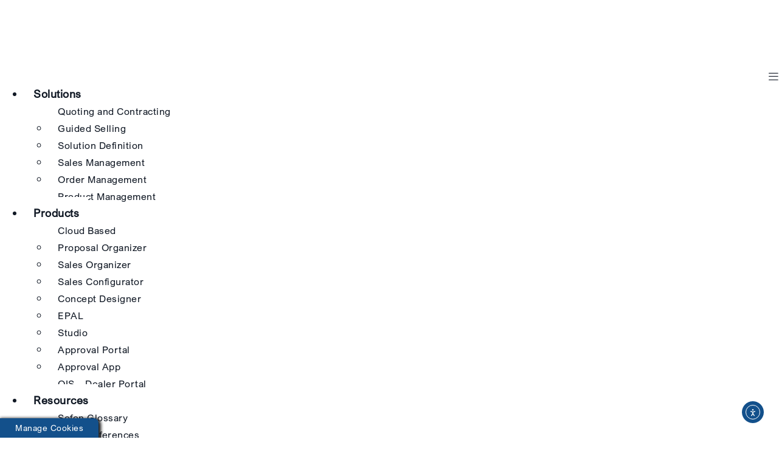

--- FILE ---
content_type: text/html; charset=UTF-8
request_url: https://revalizesoftware.com/sofon/
body_size: 35328
content:
<!doctype html>
<html lang="en-US">
<head>
	<meta charset="UTF-8">
	<meta name="viewport" content="width=device-width, initial-scale=1">
	<link rel="profile" href="https://gmpg.org/xfn/11">
	<style id="abst-dynamic-hide">body:not(.abst-show-page).page-id-157340,body:not(.abst-show-page).postid-157340{opacity:0;pointer-events:none;}body.abst-show-page{display:revert!important;}</style><noscript><style>body:not(.abst-show-page).page-id-157340,body:not(.abst-show-page).postid-157340{opacity:1;pointer-events:auto;}</style></noscript><meta name='robots' content='index, follow, max-image-preview:large, max-snippet:-1, max-video-preview:-1' />
<!-- Google tag (gtag.js) consent mode dataLayer added by Site Kit -->
<script id="google_gtagjs-js-consent-mode-data-layer">
window.dataLayer = window.dataLayer || [];function gtag(){dataLayer.push(arguments);}
gtag('consent', 'default', {"ad_personalization":"denied","ad_storage":"denied","ad_user_data":"denied","analytics_storage":"denied","functionality_storage":"denied","security_storage":"denied","personalization_storage":"denied","region":["AT","BE","BG","CH","CY","CZ","DE","DK","EE","ES","FI","FR","GB","GR","HR","HU","IE","IS","IT","LI","LT","LU","LV","MT","NL","NO","PL","PT","RO","SE","SI","SK"],"wait_for_update":500});
window._googlesitekitConsentCategoryMap = {"statistics":["analytics_storage"],"marketing":["ad_storage","ad_user_data","ad_personalization"],"functional":["functionality_storage","security_storage"],"preferences":["personalization_storage"]};
window._googlesitekitConsents = {"ad_personalization":"denied","ad_storage":"denied","ad_user_data":"denied","analytics_storage":"denied","functionality_storage":"denied","security_storage":"denied","personalization_storage":"denied","region":["AT","BE","BG","CH","CY","CZ","DE","DK","EE","ES","FI","FR","GB","GR","HR","HU","IE","IS","IT","LI","LT","LU","LV","MT","NL","NO","PL","PT","RO","SE","SI","SK"],"wait_for_update":500};
</script>
<!-- End Google tag (gtag.js) consent mode dataLayer added by Site Kit -->

	<!-- This site is optimized with the Yoast SEO Premium plugin v26.8 (Yoast SEO v26.8) - https://yoast.com/product/yoast-seo-premium-wordpress/ -->
	<title>Sofon CPQ from Revalize</title>
<link data-rocket-prefetch href="https://scripts.clarity.ms" rel="dns-prefetch">
<link data-rocket-prefetch href="https://bat.bing.com" rel="dns-prefetch">
<link data-rocket-prefetch href="https://www.clarity.ms" rel="dns-prefetch">
<link data-rocket-prefetch href="https://s.adroll.com" rel="dns-prefetch">
<link data-rocket-prefetch href="https://snap.licdn.com" rel="dns-prefetch">
<link data-rocket-prefetch href="https://connect.facebook.net" rel="dns-prefetch">
<link data-rocket-prefetch href="https://js.hsadspixel.net" rel="dns-prefetch">
<link data-rocket-prefetch href="https://js.hs-banner.com" rel="dns-prefetch">
<link data-rocket-prefetch href="https://js.hscollectedforms.net" rel="dns-prefetch">
<link data-rocket-prefetch href="https://js.hubspot.com" rel="dns-prefetch">
<link data-rocket-prefetch href="https://js.hs-analytics.net" rel="dns-prefetch">
<link data-rocket-prefetch href="https://www.gstatic.com" rel="dns-prefetch">
<link data-rocket-prefetch href="https://sc.lfeeder.com" rel="dns-prefetch">
<link data-rocket-prefetch href="https://www.googletagmanager.com" rel="dns-prefetch">
<link data-rocket-prefetch href="https://googleads.g.doubleclick.net" rel="dns-prefetch">
<link data-rocket-prefetch href="https://tracking.g2crowd.com" rel="dns-prefetch">
<link data-rocket-prefetch href="https://www.google.com" rel="dns-prefetch">
<link data-rocket-prefetch href="https://cdn.elementor.com" rel="dns-prefetch">
<link data-rocket-prefetch href="https://kit.fontawesome.com" rel="dns-prefetch">
<link crossorigin data-rocket-preload as="font" href="https://revalizesoftware.com/wp-content/uploads/2023/11/ArialNova.ttf" rel="preload">
<link crossorigin data-rocket-preload as="font" href="https://revalizesoftware.com/wp-content/uploads/2023/11/soehne-breit-halbfett.woff2" rel="preload"><link rel="preload" data-rocket-preload as="image" href="https://revalizesoftware.com/wp-content/uploads/2024/03/pro-file-hero-1-1.webp" fetchpriority="high">
	<meta name="description" content="Unlock business growth with Sofon&#039;s CPQ Proposal Software. Reduce costs, improve quality, and streamline sales processes for more efficiency." />
	<link rel="canonical" href="https://revalizesoftware.com/sofon/" />
	<meta property="og:locale" content="en_US" />
	<meta property="og:type" content="article" />
	<meta property="og:title" content="Sofon from Revalize" />
	<meta property="og:description" content="Unlock business growth with Sofon&#039;s CPQ Proposal Software. Reduce costs, improve quality, and streamline sales processes for more efficiency." />
	<meta property="og:url" content="https://revalizesoftware.com/sofon/" />
	<meta property="og:site_name" content="Revalize" />
	<meta property="article:publisher" content="https://www.facebook.com/revalize/" />
	<meta property="article:modified_time" content="2025-10-23T18:15:17+00:00" />
	<meta property="og:image" content="https://revalizesoftware.com/wp-content/uploads/2024/01/Sofon-From-Revalize-logo.png" />
	<meta property="og:image:width" content="640" />
	<meta property="og:image:height" content="270" />
	<meta property="og:image:type" content="image/webp" />
	<meta name="twitter:card" content="summary_large_image" />
	<meta name="twitter:site" content="@revalize" />
	<meta name="twitter:label1" content="Est. reading time" />
	<meta name="twitter:data1" content="4 minutes" />
	<script type="application/ld+json" class="yoast-schema-graph">{"@context":"https://schema.org","@graph":[{"@type":"WebPage","@id":"https://revalizesoftware.com/sofon/","url":"https://revalizesoftware.com/sofon/","name":"Sofon CPQ from Revalize","isPartOf":{"@id":"https://revalizesoftware.com/#website"},"primaryImageOfPage":{"@id":"https://revalizesoftware.com/sofon/#primaryimage"},"image":{"@id":"https://revalizesoftware.com/sofon/#primaryimage"},"thumbnailUrl":"https://revalizesoftware.com/wp-content/uploads/2024/01/Sofon-From-Revalize-logo.png","datePublished":"2023-08-29T14:07:56+00:00","dateModified":"2025-10-23T18:15:17+00:00","description":"Unlock business growth with Sofon's CPQ Proposal Software. Reduce costs, improve quality, and streamline sales processes for more efficiency.","breadcrumb":{"@id":"https://revalizesoftware.com/sofon/#breadcrumb"},"inLanguage":"en-US","potentialAction":[{"@type":"ReadAction","target":["https://revalizesoftware.com/sofon/"]}]},{"@type":"ImageObject","inLanguage":"en-US","@id":"https://revalizesoftware.com/sofon/#primaryimage","url":"https://revalizesoftware.com/wp-content/uploads/2024/01/Sofon-From-Revalize-logo.png","contentUrl":"https://revalizesoftware.com/wp-content/uploads/2024/01/Sofon-From-Revalize-logo.png","width":640,"height":270,"caption":"Sofon from Revalize"},{"@type":"BreadcrumbList","@id":"https://revalizesoftware.com/sofon/#breadcrumb","itemListElement":[{"@type":"ListItem","position":1,"name":"Home","item":"https://revalizesoftware.com/"},{"@type":"ListItem","position":2,"name":"Sofon from Revalize"}]},{"@type":"WebSite","@id":"https://revalizesoftware.com/#website","url":"https://revalizesoftware.com/","name":"Revalize","description":"Greater Outcomes Start with Revalize","publisher":{"@id":"https://revalizesoftware.com/#organization"},"potentialAction":[{"@type":"SearchAction","target":{"@type":"EntryPoint","urlTemplate":"https://revalizesoftware.com/?s={search_term_string}"},"query-input":{"@type":"PropertyValueSpecification","valueRequired":true,"valueName":"search_term_string"}}],"inLanguage":"en-US"},{"@type":"Organization","@id":"https://revalizesoftware.com/#organization","name":"Revalize","url":"https://revalizesoftware.com/","logo":{"@type":"ImageObject","inLanguage":"en-US","@id":"https://revalizesoftware.com/#/schema/logo/image/","url":"https://revalizesoftware.com/wp-content/uploads/2021/05/revalize-logo.png","contentUrl":"https://revalizesoftware.com/wp-content/uploads/2021/05/revalize-logo.png","width":976,"height":423,"caption":"Revalize"},"image":{"@id":"https://revalizesoftware.com/#/schema/logo/image/"},"sameAs":["https://www.facebook.com/revalize/","https://x.com/revalize","https://www.linkedin.com/company/revalize/"]}]}</script>
	<!-- / Yoast SEO Premium plugin. -->


<link rel='dns-prefetch' href='//www.google.com' />
<link rel='dns-prefetch' href='//js.hs-scripts.com' />
<link rel='dns-prefetch' href='//cdn.elementor.com' />
<link rel='dns-prefetch' href='//www.googletagmanager.com' />
<link rel="alternate" type="application/rss+xml" title="Revalize &raquo; Feed" href="https://revalizesoftware.com/feed/" />
<link rel="alternate" type="application/rss+xml" title="Revalize &raquo; Comments Feed" href="https://revalizesoftware.com/comments/feed/" />
<link rel="alternate" title="oEmbed (JSON)" type="application/json+oembed" href="https://revalizesoftware.com/wp-json/oembed/1.0/embed?url=https%3A%2F%2Frevalizesoftware.com%2Fsofon%2F" />
<link rel="alternate" title="oEmbed (XML)" type="text/xml+oembed" href="https://revalizesoftware.com/wp-json/oembed/1.0/embed?url=https%3A%2F%2Frevalizesoftware.com%2Fsofon%2F&#038;format=xml" />
<style id='wp-img-auto-sizes-contain-inline-css'>
img:is([sizes=auto i],[sizes^="auto," i]){contain-intrinsic-size:3000px 1500px}
/*# sourceURL=wp-img-auto-sizes-contain-inline-css */
</style>
<link rel='stylesheet' id='mec-select2-style-css' href='https://revalizesoftware.com/wp-content/plugins/modern-events-calendar/assets/packages/select2/select2.min.css?ver=7.29.0' media='all' />
<link rel='stylesheet' id='mec-font-icons-css' href='https://revalizesoftware.com/wp-content/plugins/modern-events-calendar/assets/css/iconfonts.css?ver=7.29.0' media='all' />
<link rel='stylesheet' id='mec-frontend-style-css' href='https://revalizesoftware.com/wp-content/cache/background-css/1/revalizesoftware.com/wp-content/plugins/modern-events-calendar/assets/css/frontend.min.css?ver=7.29.0&wpr_t=1769529566' media='all' />
<link rel='stylesheet' id='mec-tooltip-style-css' href='https://revalizesoftware.com/wp-content/plugins/modern-events-calendar/assets/packages/tooltip/tooltip.css?ver=7.29.0' media='all' />
<link rel='stylesheet' id='mec-tooltip-shadow-style-css' href='https://revalizesoftware.com/wp-content/plugins/modern-events-calendar/assets/packages/tooltip/tooltipster-sideTip-shadow.min.css?ver=7.29.0' media='all' />
<link rel='stylesheet' id='featherlight-css' href='https://revalizesoftware.com/wp-content/plugins/modern-events-calendar/assets/packages/featherlight/featherlight.css?ver=7.29.0' media='all' />
<link rel='stylesheet' id='mec-lity-style-css' href='https://revalizesoftware.com/wp-content/plugins/modern-events-calendar/assets/packages/lity/lity.min.css?ver=7.29.0' media='all' />
<link rel='stylesheet' id='mec-general-calendar-style-css' href='https://revalizesoftware.com/wp-content/plugins/modern-events-calendar/assets/css/mec-general-calendar.css?ver=7.29.0' media='all' />
<style id='wp-emoji-styles-inline-css'>

	img.wp-smiley, img.emoji {
		display: inline !important;
		border: none !important;
		box-shadow: none !important;
		height: 1em !important;
		width: 1em !important;
		margin: 0 0.07em !important;
		vertical-align: -0.1em !important;
		background: none !important;
		padding: 0 !important;
	}
/*# sourceURL=wp-emoji-styles-inline-css */
</style>
<link rel='stylesheet' id='ab_test_styles-css' href='https://revalizesoftware.com/wp-content/cache/background-css/1/revalizesoftware.com/wp-content/plugins/bt-bb-ab/css/experiment-frontend.css?ver=2.4.1&wpr_t=1769529566' media='all' />
<style id='global-styles-inline-css'>
:root{--wp--preset--aspect-ratio--square: 1;--wp--preset--aspect-ratio--4-3: 4/3;--wp--preset--aspect-ratio--3-4: 3/4;--wp--preset--aspect-ratio--3-2: 3/2;--wp--preset--aspect-ratio--2-3: 2/3;--wp--preset--aspect-ratio--16-9: 16/9;--wp--preset--aspect-ratio--9-16: 9/16;--wp--preset--color--black: #000000;--wp--preset--color--cyan-bluish-gray: #abb8c3;--wp--preset--color--white: #ffffff;--wp--preset--color--pale-pink: #f78da7;--wp--preset--color--vivid-red: #cf2e2e;--wp--preset--color--luminous-vivid-orange: #ff6900;--wp--preset--color--luminous-vivid-amber: #fcb900;--wp--preset--color--light-green-cyan: #7bdcb5;--wp--preset--color--vivid-green-cyan: #00d084;--wp--preset--color--pale-cyan-blue: #8ed1fc;--wp--preset--color--vivid-cyan-blue: #0693e3;--wp--preset--color--vivid-purple: #9b51e0;--wp--preset--gradient--vivid-cyan-blue-to-vivid-purple: linear-gradient(135deg,rgb(6,147,227) 0%,rgb(155,81,224) 100%);--wp--preset--gradient--light-green-cyan-to-vivid-green-cyan: linear-gradient(135deg,rgb(122,220,180) 0%,rgb(0,208,130) 100%);--wp--preset--gradient--luminous-vivid-amber-to-luminous-vivid-orange: linear-gradient(135deg,rgb(252,185,0) 0%,rgb(255,105,0) 100%);--wp--preset--gradient--luminous-vivid-orange-to-vivid-red: linear-gradient(135deg,rgb(255,105,0) 0%,rgb(207,46,46) 100%);--wp--preset--gradient--very-light-gray-to-cyan-bluish-gray: linear-gradient(135deg,rgb(238,238,238) 0%,rgb(169,184,195) 100%);--wp--preset--gradient--cool-to-warm-spectrum: linear-gradient(135deg,rgb(74,234,220) 0%,rgb(151,120,209) 20%,rgb(207,42,186) 40%,rgb(238,44,130) 60%,rgb(251,105,98) 80%,rgb(254,248,76) 100%);--wp--preset--gradient--blush-light-purple: linear-gradient(135deg,rgb(255,206,236) 0%,rgb(152,150,240) 100%);--wp--preset--gradient--blush-bordeaux: linear-gradient(135deg,rgb(254,205,165) 0%,rgb(254,45,45) 50%,rgb(107,0,62) 100%);--wp--preset--gradient--luminous-dusk: linear-gradient(135deg,rgb(255,203,112) 0%,rgb(199,81,192) 50%,rgb(65,88,208) 100%);--wp--preset--gradient--pale-ocean: linear-gradient(135deg,rgb(255,245,203) 0%,rgb(182,227,212) 50%,rgb(51,167,181) 100%);--wp--preset--gradient--electric-grass: linear-gradient(135deg,rgb(202,248,128) 0%,rgb(113,206,126) 100%);--wp--preset--gradient--midnight: linear-gradient(135deg,rgb(2,3,129) 0%,rgb(40,116,252) 100%);--wp--preset--font-size--small: 13px;--wp--preset--font-size--medium: 20px;--wp--preset--font-size--large: 36px;--wp--preset--font-size--x-large: 42px;--wp--preset--spacing--20: 0.44rem;--wp--preset--spacing--30: 0.67rem;--wp--preset--spacing--40: 1rem;--wp--preset--spacing--50: 1.5rem;--wp--preset--spacing--60: 2.25rem;--wp--preset--spacing--70: 3.38rem;--wp--preset--spacing--80: 5.06rem;--wp--preset--shadow--natural: 6px 6px 9px rgba(0, 0, 0, 0.2);--wp--preset--shadow--deep: 12px 12px 50px rgba(0, 0, 0, 0.4);--wp--preset--shadow--sharp: 6px 6px 0px rgba(0, 0, 0, 0.2);--wp--preset--shadow--outlined: 6px 6px 0px -3px rgb(255, 255, 255), 6px 6px rgb(0, 0, 0);--wp--preset--shadow--crisp: 6px 6px 0px rgb(0, 0, 0);}:root { --wp--style--global--content-size: 800px;--wp--style--global--wide-size: 1200px; }:where(body) { margin: 0; }.wp-site-blocks > .alignleft { float: left; margin-right: 2em; }.wp-site-blocks > .alignright { float: right; margin-left: 2em; }.wp-site-blocks > .aligncenter { justify-content: center; margin-left: auto; margin-right: auto; }:where(.wp-site-blocks) > * { margin-block-start: 24px; margin-block-end: 0; }:where(.wp-site-blocks) > :first-child { margin-block-start: 0; }:where(.wp-site-blocks) > :last-child { margin-block-end: 0; }:root { --wp--style--block-gap: 24px; }:root :where(.is-layout-flow) > :first-child{margin-block-start: 0;}:root :where(.is-layout-flow) > :last-child{margin-block-end: 0;}:root :where(.is-layout-flow) > *{margin-block-start: 24px;margin-block-end: 0;}:root :where(.is-layout-constrained) > :first-child{margin-block-start: 0;}:root :where(.is-layout-constrained) > :last-child{margin-block-end: 0;}:root :where(.is-layout-constrained) > *{margin-block-start: 24px;margin-block-end: 0;}:root :where(.is-layout-flex){gap: 24px;}:root :where(.is-layout-grid){gap: 24px;}.is-layout-flow > .alignleft{float: left;margin-inline-start: 0;margin-inline-end: 2em;}.is-layout-flow > .alignright{float: right;margin-inline-start: 2em;margin-inline-end: 0;}.is-layout-flow > .aligncenter{margin-left: auto !important;margin-right: auto !important;}.is-layout-constrained > .alignleft{float: left;margin-inline-start: 0;margin-inline-end: 2em;}.is-layout-constrained > .alignright{float: right;margin-inline-start: 2em;margin-inline-end: 0;}.is-layout-constrained > .aligncenter{margin-left: auto !important;margin-right: auto !important;}.is-layout-constrained > :where(:not(.alignleft):not(.alignright):not(.alignfull)){max-width: var(--wp--style--global--content-size);margin-left: auto !important;margin-right: auto !important;}.is-layout-constrained > .alignwide{max-width: var(--wp--style--global--wide-size);}body .is-layout-flex{display: flex;}.is-layout-flex{flex-wrap: wrap;align-items: center;}.is-layout-flex > :is(*, div){margin: 0;}body .is-layout-grid{display: grid;}.is-layout-grid > :is(*, div){margin: 0;}body{padding-top: 0px;padding-right: 0px;padding-bottom: 0px;padding-left: 0px;}a:where(:not(.wp-element-button)){text-decoration: underline;}:root :where(.wp-element-button, .wp-block-button__link){background-color: #32373c;border-width: 0;color: #fff;font-family: inherit;font-size: inherit;font-style: inherit;font-weight: inherit;letter-spacing: inherit;line-height: inherit;padding-top: calc(0.667em + 2px);padding-right: calc(1.333em + 2px);padding-bottom: calc(0.667em + 2px);padding-left: calc(1.333em + 2px);text-decoration: none;text-transform: inherit;}.has-black-color{color: var(--wp--preset--color--black) !important;}.has-cyan-bluish-gray-color{color: var(--wp--preset--color--cyan-bluish-gray) !important;}.has-white-color{color: var(--wp--preset--color--white) !important;}.has-pale-pink-color{color: var(--wp--preset--color--pale-pink) !important;}.has-vivid-red-color{color: var(--wp--preset--color--vivid-red) !important;}.has-luminous-vivid-orange-color{color: var(--wp--preset--color--luminous-vivid-orange) !important;}.has-luminous-vivid-amber-color{color: var(--wp--preset--color--luminous-vivid-amber) !important;}.has-light-green-cyan-color{color: var(--wp--preset--color--light-green-cyan) !important;}.has-vivid-green-cyan-color{color: var(--wp--preset--color--vivid-green-cyan) !important;}.has-pale-cyan-blue-color{color: var(--wp--preset--color--pale-cyan-blue) !important;}.has-vivid-cyan-blue-color{color: var(--wp--preset--color--vivid-cyan-blue) !important;}.has-vivid-purple-color{color: var(--wp--preset--color--vivid-purple) !important;}.has-black-background-color{background-color: var(--wp--preset--color--black) !important;}.has-cyan-bluish-gray-background-color{background-color: var(--wp--preset--color--cyan-bluish-gray) !important;}.has-white-background-color{background-color: var(--wp--preset--color--white) !important;}.has-pale-pink-background-color{background-color: var(--wp--preset--color--pale-pink) !important;}.has-vivid-red-background-color{background-color: var(--wp--preset--color--vivid-red) !important;}.has-luminous-vivid-orange-background-color{background-color: var(--wp--preset--color--luminous-vivid-orange) !important;}.has-luminous-vivid-amber-background-color{background-color: var(--wp--preset--color--luminous-vivid-amber) !important;}.has-light-green-cyan-background-color{background-color: var(--wp--preset--color--light-green-cyan) !important;}.has-vivid-green-cyan-background-color{background-color: var(--wp--preset--color--vivid-green-cyan) !important;}.has-pale-cyan-blue-background-color{background-color: var(--wp--preset--color--pale-cyan-blue) !important;}.has-vivid-cyan-blue-background-color{background-color: var(--wp--preset--color--vivid-cyan-blue) !important;}.has-vivid-purple-background-color{background-color: var(--wp--preset--color--vivid-purple) !important;}.has-black-border-color{border-color: var(--wp--preset--color--black) !important;}.has-cyan-bluish-gray-border-color{border-color: var(--wp--preset--color--cyan-bluish-gray) !important;}.has-white-border-color{border-color: var(--wp--preset--color--white) !important;}.has-pale-pink-border-color{border-color: var(--wp--preset--color--pale-pink) !important;}.has-vivid-red-border-color{border-color: var(--wp--preset--color--vivid-red) !important;}.has-luminous-vivid-orange-border-color{border-color: var(--wp--preset--color--luminous-vivid-orange) !important;}.has-luminous-vivid-amber-border-color{border-color: var(--wp--preset--color--luminous-vivid-amber) !important;}.has-light-green-cyan-border-color{border-color: var(--wp--preset--color--light-green-cyan) !important;}.has-vivid-green-cyan-border-color{border-color: var(--wp--preset--color--vivid-green-cyan) !important;}.has-pale-cyan-blue-border-color{border-color: var(--wp--preset--color--pale-cyan-blue) !important;}.has-vivid-cyan-blue-border-color{border-color: var(--wp--preset--color--vivid-cyan-blue) !important;}.has-vivid-purple-border-color{border-color: var(--wp--preset--color--vivid-purple) !important;}.has-vivid-cyan-blue-to-vivid-purple-gradient-background{background: var(--wp--preset--gradient--vivid-cyan-blue-to-vivid-purple) !important;}.has-light-green-cyan-to-vivid-green-cyan-gradient-background{background: var(--wp--preset--gradient--light-green-cyan-to-vivid-green-cyan) !important;}.has-luminous-vivid-amber-to-luminous-vivid-orange-gradient-background{background: var(--wp--preset--gradient--luminous-vivid-amber-to-luminous-vivid-orange) !important;}.has-luminous-vivid-orange-to-vivid-red-gradient-background{background: var(--wp--preset--gradient--luminous-vivid-orange-to-vivid-red) !important;}.has-very-light-gray-to-cyan-bluish-gray-gradient-background{background: var(--wp--preset--gradient--very-light-gray-to-cyan-bluish-gray) !important;}.has-cool-to-warm-spectrum-gradient-background{background: var(--wp--preset--gradient--cool-to-warm-spectrum) !important;}.has-blush-light-purple-gradient-background{background: var(--wp--preset--gradient--blush-light-purple) !important;}.has-blush-bordeaux-gradient-background{background: var(--wp--preset--gradient--blush-bordeaux) !important;}.has-luminous-dusk-gradient-background{background: var(--wp--preset--gradient--luminous-dusk) !important;}.has-pale-ocean-gradient-background{background: var(--wp--preset--gradient--pale-ocean) !important;}.has-electric-grass-gradient-background{background: var(--wp--preset--gradient--electric-grass) !important;}.has-midnight-gradient-background{background: var(--wp--preset--gradient--midnight) !important;}.has-small-font-size{font-size: var(--wp--preset--font-size--small) !important;}.has-medium-font-size{font-size: var(--wp--preset--font-size--medium) !important;}.has-large-font-size{font-size: var(--wp--preset--font-size--large) !important;}.has-x-large-font-size{font-size: var(--wp--preset--font-size--x-large) !important;}
:root :where(.wp-block-pullquote){font-size: 1.5em;line-height: 1.6;}
/*# sourceURL=global-styles-inline-css */
</style>
<link rel='stylesheet' id='wpml-legacy-horizontal-list-0-css' href='https://revalizesoftware.com/wp-content/plugins/sitepress-multilingual-cms/templates/language-switchers/legacy-list-horizontal/style.min.css?ver=1' media='all' />
<link rel='stylesheet' id='wpml-menu-item-0-css' href='https://revalizesoftware.com/wp-content/plugins/sitepress-multilingual-cms/templates/language-switchers/menu-item/style.min.css?ver=1' media='all' />
<link rel='stylesheet' id='ea11y-widget-fonts-css' href='https://revalizesoftware.com/wp-content/plugins/pojo-accessibility/assets/build/fonts.css?ver=4.0.1' media='all' />
<link rel='stylesheet' id='ea11y-skip-link-css' href='https://revalizesoftware.com/wp-content/plugins/pojo-accessibility/assets/build/skip-link.css?ver=4.0.1' media='all' />
<link rel='stylesheet' id='hello-elementor-css' href='https://revalizesoftware.com/wp-content/themes/hello-elementor/assets/css/reset.css?ver=3.4.6' media='all' />
<link rel='stylesheet' id='hello-elementor-theme-style-css' href='https://revalizesoftware.com/wp-content/themes/hello-elementor/assets/css/theme.css?ver=3.4.6' media='all' />
<link rel='stylesheet' id='elementor-frontend-css' href='https://revalizesoftware.com/wp-content/plugins/elementor/assets/css/frontend.min.css?ver=3.34.3' media='all' />
<link rel='stylesheet' id='widget-image-css' href='https://revalizesoftware.com/wp-content/plugins/elementor/assets/css/widget-image.min.css?ver=3.34.3' media='all' />
<link rel='stylesheet' id='widget-nav-menu-css' href='https://revalizesoftware.com/wp-content/plugins/elementor-pro/assets/css/widget-nav-menu.min.css?ver=3.34.3' media='all' />
<link rel='stylesheet' id='e-sticky-css' href='https://revalizesoftware.com/wp-content/plugins/elementor-pro/assets/css/modules/sticky.min.css?ver=3.34.3' media='all' />
<link rel='stylesheet' id='widget-icon-list-css' href='https://revalizesoftware.com/wp-content/plugins/elementor/assets/css/widget-icon-list.min.css?ver=3.34.3' media='all' />
<link rel='stylesheet' id='widget-nested-accordion-css' href='https://revalizesoftware.com/wp-content/plugins/elementor/assets/css/widget-nested-accordion.min.css?ver=3.34.3' media='all' />
<link rel='stylesheet' id='mec-shortcode-designer-css' href='https://revalizesoftware.com/wp-content/plugins/mec-shortcode-designer/assets/css/frontend/frontend.css?ver=1.5.0' media='all' />
<link rel='stylesheet' id='mec-owl-carousel-style-css' href='https://revalizesoftware.com/wp-content/cache/background-css/1/revalizesoftware.com/wp-content/plugins/modern-events-calendar/assets/packages/owl-carousel/owl.carousel.min.css?ver=7.29.0&wpr_t=1769529566' media='all' />
<link rel='stylesheet' id='mec-owl-carousel-theme-style-css' href='https://revalizesoftware.com/wp-content/plugins/modern-events-calendar/assets/packages/owl-carousel/owl.theme.min.css?ver=6.9' media='all' />
<link rel='stylesheet' id='elementor-post-6-css' href='https://revalizesoftware.com/wp-content/uploads/elementor/css/post-6.css?ver=1769525215' media='all' />
<link rel='stylesheet' id='uael-frontend-css' href='https://revalizesoftware.com/wp-content/plugins/ultimate-elementor/assets/min-css/uael-frontend.min.css?ver=1.42.3' media='all' />
<link rel='stylesheet' id='uael-teammember-social-icons-css' href='https://revalizesoftware.com/wp-content/plugins/elementor/assets/css/widget-social-icons.min.css?ver=3.24.0' media='all' />
<link rel='stylesheet' id='uael-social-share-icons-brands-css' href='https://revalizesoftware.com/wp-content/plugins/elementor/assets/lib/font-awesome/css/brands.css?ver=5.15.3' media='all' />
<link rel='stylesheet' id='uael-social-share-icons-fontawesome-css' href='https://revalizesoftware.com/wp-content/plugins/elementor/assets/lib/font-awesome/css/fontawesome.css?ver=5.15.3' media='all' />
<link rel='stylesheet' id='uael-nav-menu-icons-css' href='https://revalizesoftware.com/wp-content/plugins/elementor/assets/lib/font-awesome/css/solid.css?ver=5.15.3' media='all' />
<link rel='stylesheet' id='font-awesome-5-all-css' href='https://revalizesoftware.com/wp-content/plugins/elementor/assets/lib/font-awesome/css/all.min.css?ver=3.34.3' media='all' />
<link rel='stylesheet' id='font-awesome-4-shim-css' href='https://revalizesoftware.com/wp-content/plugins/elementor/assets/lib/font-awesome/css/v4-shims.min.css?ver=3.34.3' media='all' />
<link rel='stylesheet' id='widget-heading-css' href='https://revalizesoftware.com/wp-content/plugins/elementor/assets/css/widget-heading.min.css?ver=3.34.3' media='all' />
<link rel='stylesheet' id='widget-icon-box-css' href='https://revalizesoftware.com/wp-content/plugins/elementor/assets/css/widget-icon-box.min.css?ver=3.34.3' media='all' />
<link rel='stylesheet' id='widget-animated-headline-css' href='https://revalizesoftware.com/wp-content/plugins/elementor-pro/assets/css/widget-animated-headline.min.css?ver=3.34.3' media='all' />
<link rel='stylesheet' id='elementor-post-12405-css' href='https://revalizesoftware.com/wp-content/cache/background-css/1/revalizesoftware.com/wp-content/uploads/elementor/css/post-12405.css?ver=1769525301&wpr_t=1769529566' media='all' />
<link rel='stylesheet' id='elementor-post-12399-css' href='https://revalizesoftware.com/wp-content/uploads/elementor/css/post-12399.css?ver=1769525256' media='all' />
<link rel='stylesheet' id='elementor-post-12400-css' href='https://revalizesoftware.com/wp-content/uploads/elementor/css/post-12400.css?ver=1769525256' media='all' />
<style id='hide_field_class_style-inline-css'>
.cfef-hidden, .cfef-hidden-step-field {
			display: none !important;
	}
/*# sourceURL=hide_field_class_style-inline-css */
</style>
<link rel='stylesheet' id='mec-single-builder-css' href='https://revalizesoftware.com/wp-content/plugins/mec-single-builder/inc/frontend/css/mec-single-builder-frontend.css?ver=1.13.0' media='all' />
<link rel='stylesheet' id='hello-elementor-child-style-css' href='https://revalizesoftware.com/wp-content/themes/hello-theme-child-master/style.css?ver=1.0.0' media='all' />
<style id='rocket-lazyload-inline-css'>
.rll-youtube-player{position:relative;padding-bottom:56.23%;height:0;overflow:hidden;max-width:100%;}.rll-youtube-player:focus-within{outline: 2px solid currentColor;outline-offset: 5px;}.rll-youtube-player iframe{position:absolute;top:0;left:0;width:100%;height:100%;z-index:100;background:0 0}.rll-youtube-player img{bottom:0;display:block;left:0;margin:auto;max-width:100%;width:100%;position:absolute;right:0;top:0;border:none;height:auto;-webkit-transition:.4s all;-moz-transition:.4s all;transition:.4s all}.rll-youtube-player img:hover{-webkit-filter:brightness(75%)}.rll-youtube-player .play{height:100%;width:100%;left:0;top:0;position:absolute;background:var(--wpr-bg-6aec5b87-507f-4b57-9795-e00a8655403f) no-repeat center;background-color: transparent !important;cursor:pointer;border:none;}.wp-embed-responsive .wp-has-aspect-ratio .rll-youtube-player{position:absolute;padding-bottom:0;width:100%;height:100%;top:0;bottom:0;left:0;right:0}
/*# sourceURL=rocket-lazyload-inline-css */
</style>
<script src="https://revalizesoftware.com/wp-includes/js/jquery/jquery.min.js?ver=3.7.1" id="jquery-core-js"></script>
<script src="https://revalizesoftware.com/wp-includes/js/jquery/jquery-migrate.min.js?ver=3.4.1" id="jquery-migrate-js"></script>
<script id="wpml-cookie-js-extra">
var wpml_cookies = {"wp-wpml_current_language":{"value":"en","expires":1,"path":"/"}};
var wpml_cookies = {"wp-wpml_current_language":{"value":"en","expires":1,"path":"/"}};
//# sourceURL=wpml-cookie-js-extra
</script>
<script data-minify="1" src="https://revalizesoftware.com/wp-content/cache/min/1/wp-content/plugins/sitepress-multilingual-cms/res/js/cookies/language-cookie.js?ver=1769540893" id="wpml-cookie-js" defer data-wp-strategy="defer"></script>
<script id="bt_conversion_scripts-js-extra">
var ABST_CONFIG = {"ajaxurl":"https://revalizesoftware.com/wp-admin/admin-ajax.php","adminurl":"https://revalizesoftware.com/wp-admin/","pluginurl":"https://revalizesoftware.com/wp-content/plugins/bt-bb-ab/","homeurl":"https://revalizesoftware.com","btab_vars":{"is_admin":false,"post_id":12405,"is_preview":false,"is_agency":true,"is_free":"0","tagging":"1","do_fingerprint":"0","advanced_tracking":"0","abst_server_convert_woo":"0","abst_enable_user_journeys":"0","abst_disable_ai":"0","plugins_uri":"https://revalizesoftware.com/wp-content/plugins/bt-bb-ab/","domain":"https://revalizesoftware.com","v":"2.4.1","wait_for_approval":"0","heatmap_pages":[],"heatmap_all_pages":"all","geo":"0"},"bt_experiments":{"157540":{"name":"2026 Q1 Manufacturing Report","target_percentage":"100","url_query":"","conversion_page":"","conversion_url":"","conversion_link_pattern":false,"conversion_time":"0","conversion_scroll":"0","conversion_style":"bayesian","conversion_selector":"","conversion_text":"","goals":{"1":{"":""},"2":{"":""},"3":{"":""},"4":{"":""},"5":{"":""},"6":{"":""},"7":{"":""},"8":{"":""},"9":{"":""},"10":{"":""}},"test_type":"full_page","is_current_user_track":true,"full_page_default_page":"157340","page_variations":{"157335":"https://revalizesoftware.com/digital-library/configure-one-manufacturing-report-winter-26-1/"},"variation_meta":{"157335":{"label":"","image":""}},"use_order_value":"","magic_definition":"","css_test_variations":"2","test_status":"publish","test_winner":"","target_option_device_size":"all","log_on_visible":false}},"conversion_details":{"157540":{"target_percentage":"100","time_active":"0","scroll_depth":"0","url_query":"","conversion_text":"","use_order_value":""}},"current_page":[12405]};
//# sourceURL=bt_conversion_scripts-js-extra
</script>
<script  data-cfasync='false' nitro-exclude data-no-optimize='1' data-no-defer='1' data-no-minify='1' nowprocket  src="https://revalizesoftware.com/wp-content/plugins/bt-bb-ab/js/bt_conversion-min.js?ver=2.4.1" id="bt_conversion_scripts-js"></script>
<script src="https://revalizesoftware.com/wp-content/plugins/elementor/assets/lib/font-awesome/js/v4-shims.min.js?ver=3.34.3" id="font-awesome-4-shim-js" data-rocket-defer defer></script>
<script id="wpml-browser-redirect-js-extra">
var wpml_browser_redirect_params = {"pageLanguage":"en","languageUrls":{"en_us":"https://revalizesoftware.com/sofon/","en":"https://revalizesoftware.com/sofon/","us":"https://revalizesoftware.com/sofon/","nl_nl":"https://revalizesoftware.com/nl/sofon/","nl":"https://revalizesoftware.com/nl/sofon/"},"cookie":{"name":"_icl_visitor_lang_js","domain":"revalizesoftware.com","path":"/","expiration":24}};
//# sourceURL=wpml-browser-redirect-js-extra
</script>
<script data-minify="1" src="https://revalizesoftware.com/wp-content/cache/min/1/wp-content/plugins/sitepress-multilingual-cms/dist/js/browser-redirect/app.js?ver=1769540893" id="wpml-browser-redirect-js" data-rocket-defer defer></script>
<script data-minify="1" src="https://revalizesoftware.com/wp-content/cache/min/1/wp-content/plugins/mec-single-builder/inc/frontend/js/mec-single-builder-frontend.js?ver=1769540893" id="mec-single-builder-js" data-rocket-defer defer></script>

<!-- Google tag (gtag.js) snippet added by Site Kit -->
<!-- Google Analytics snippet added by Site Kit -->
<script src="https://www.googletagmanager.com/gtag/js?id=G-G6MRG5Q5RY" id="google_gtagjs-js" async></script>
<script id="google_gtagjs-js-after">
window.dataLayer = window.dataLayer || [];function gtag(){dataLayer.push(arguments);}
gtag("set","linker",{"domains":["revalizesoftware.com"]});
gtag("js", new Date());
gtag("set", "developer_id.dZTNiMT", true);
gtag("config", "G-G6MRG5Q5RY", {"googlesitekit_post_type":"page"});
//# sourceURL=google_gtagjs-js-after
</script>
<link rel="https://api.w.org/" href="https://revalizesoftware.com/wp-json/" /><link rel="alternate" title="JSON" type="application/json" href="https://revalizesoftware.com/wp-json/wp/v2/pages/12405" /><link rel="EditURI" type="application/rsd+xml" title="RSD" href="https://revalizesoftware.com/xmlrpc.php?rsd" />
<link rel='shortlink' href='https://revalizesoftware.com/?p=12405' />
<!-- Google Tag Manager - RSW -->
<script>
(function(w,d,s,l,i){w[l]=w[l]||[];w[l].push({'gtm.start':
new Date().getTime(),event:'gtm.js'});var f=d.getElementsByTagName(s)[0],
j=d.createElement(s),dl=l!='dataLayer'?'&l='+l:'';j.async=true;j.src=
'https://www.googletagmanager.com/gtm.js?id='+i+dl;f.parentNode.insertBefore(j,f);
})(window,document,'script','dataLayer','GTM-PVZ7ZDF');
</script>
<!-- End Google Tag Manager -->

<meta name="facebook-domain-verification" content="hinm9dh0mpilxnbimhkm22haz0bn98" />			<!-- DO NOT COPY THIS SNIPPET! Start of Page Analytics Tracking for HubSpot WordPress plugin v11.3.37-->
			<script class="hsq-set-content-id" data-content-id="standard-page">
				var _hsq = _hsq || [];
				_hsq.push(["setContentType", "standard-page"]);
			</script>
			<!-- DO NOT COPY THIS SNIPPET! End of Page Analytics Tracking for HubSpot WordPress plugin -->
			<meta name="generator" content="WPML ver:4.8.6 stt:37,1,3,40,54;" />
<style id='absthide'>
      [bt_hidden=true] { 
        display: none !important; 
        visibility: hidden !important; 
        height: 0 !important; 
      }
/* Hide all variations by default - prevents flicker */
[bt-variation]:not(.bt-show-variation),
[data-bt-variation]:not(.bt-show-variation),
[class*='ab-var-']:not(.bt-show-variation) {
    opacity: 0 !important;
    pointer-events: none !important;
}

/* Show the first variation of each experiment - prevents CLS */
[bt-variation].bt-first-variation:not(.bt-show-variation),
[data-bt-variation].bt-first-variation:not(.bt-show-variation),
[class*='ab-var-'].bt-first-variation {
    opacity: 1 !important;
    pointer-events: auto !important;
}

/* After test setup complete, fully remove non-selected variations from DOM */
body.ab-test-setup-complete [bt-variation]:not(.bt-show-variation),
body.ab-test-setup-complete [data-bt-variation]:not(.bt-show-variation),
body.ab-test-setup-complete [class*='ab-var-']:not(.bt-show-variation) {
    display: none !important;
}

/* Show selected variation */
.bt-show-variation {
    opacity: 1 !important;
    pointer-events: auto !important;
}

      </style><script  data-cfasync='false' nitro-exclude data-no-optimize='1' data-no-defer='1' data-no-minify='1' nowprocket  id='abst_conv_details'>
          var conversion_details = {"157540":{"target_percentage":"100","time_active":"0","scroll_depth":"0","url_query":"","conversion_text":"","use_order_value":""}};
          var current_page = [12405];
        </script><meta name="generator" content="Site Kit by Google 1.171.0" />		<script type="text/javascript">
				(function(c,l,a,r,i,t,y){
					c[a]=c[a]||function(){(c[a].q=c[a].q||[]).push(arguments)};t=l.createElement(r);t.async=1;
					t.src="https://www.clarity.ms/tag/"+i+"?ref=wordpress";y=l.getElementsByTagName(r)[0];y.parentNode.insertBefore(t,y);
				})(window, document, "clarity", "script", "v5limav25m");
		</script>
		<meta name="generator" content="Elementor 3.34.3; features: e_font_icon_svg, additional_custom_breakpoints; settings: css_print_method-external, google_font-disabled, font_display-auto">
<link rel="icon" href="https://revalizesoftware.com/wp-content/uploads/2025/08/Sofon_Favicon.png" type="image/png">
			<style>
				.e-con.e-parent:nth-of-type(n+4):not(.e-lazyloaded):not(.e-no-lazyload),
				.e-con.e-parent:nth-of-type(n+4):not(.e-lazyloaded):not(.e-no-lazyload) * {
					background-image: none !important;
				}
				@media screen and (max-height: 1024px) {
					.e-con.e-parent:nth-of-type(n+3):not(.e-lazyloaded):not(.e-no-lazyload),
					.e-con.e-parent:nth-of-type(n+3):not(.e-lazyloaded):not(.e-no-lazyload) * {
						background-image: none !important;
					}
				}
				@media screen and (max-height: 640px) {
					.e-con.e-parent:nth-of-type(n+2):not(.e-lazyloaded):not(.e-no-lazyload),
					.e-con.e-parent:nth-of-type(n+2):not(.e-lazyloaded):not(.e-no-lazyload) * {
						background-image: none !important;
					}
				}
			</style>
			<style class="wpcode-css-snippet">.hbspt-form {background-color: #eee; padding: 20px; margin: 0 auto; border-radius: 8px;}
.hbspt-form span {font-family: helvetica !important;}
.hbspt-form .hs-form-required {display: none !important;}
.hbspt-form fieldset {max-width: 100% !important;}
.hbspt-form fieldset input[name="firstname"] {max-width: 90% !important;}
.hbspt-form input[name="lastname"] {max-width: 90% !important;}
.hbspt-form label {font-size: 14px; margin: 20px 0 10px 0;}
.hbspt-form .hs-input {border: none !important; border-radius: 0; border-bottom: 2px solid #cbd6e2 !important;}
.hbspt-form .hs-message {margin-top: 20px;}
.hbspt-form .hs-input.is-placeholder {color: #63615e;}
.hbspt-form .inputs-list {list-style: none; padding: 0;}
.hbspt-form .inputs-list li {height: 30px !important;}
.hbspt-form .inputs-list li a {color: #00bad9;}
.hbspt-form .hs-input span {padding-left: 10px !important;}
.hbspt-form .hs-input[type=checkbox],.hs-input[type=radio] { cursor: pointer; margin-right: 5px;}
.hbspt-form .hs-button{margin-top: 30px !important;}
.hbspt-form .hs-error-msg {font-size: 12px; color: red; margin-top: 10px !important;}
.hbspt-form .hs-error-msgs label {font-size: 12px !important; color: red; margin-top: 10px !important;}</style><script> (function(ss,ex){ window.ldfdr=window.ldfdr||function(){(ldfdr._q=ldfdr._q||[]).push([].slice.call(arguments));}; (function(d,s){ fs=d.getElementsByTagName(s)[0]; function ce(src){ var cs=d.createElement(s); cs.src=src; cs.async=1; fs.parentNode.insertBefore(cs,fs); }; ce('https://sc.lfeeder.com/lftracker_v1_'+ss+(ex?'_'+ex:'')+'.js'); })(document,'script'); })('Xbp1oaELJPX4EdVj'); </script>
<style type="text/css">
		.fc-daygrid-event-dot {
			display: none
		}	
		</style><link rel="icon" href="https://revalizesoftware.com/wp-content/uploads/2023/11/cropped-revalize-favicon-blue-32x32.webp" sizes="32x32" />
<link rel="icon" href="https://revalizesoftware.com/wp-content/uploads/2023/11/cropped-revalize-favicon-blue-192x192.webp" sizes="192x192" />
<link rel="apple-touch-icon" href="https://revalizesoftware.com/wp-content/uploads/2023/11/cropped-revalize-favicon-blue-180x180.webp" />
<meta name="msapplication-TileImage" content="https://revalizesoftware.com/wp-content/uploads/2023/11/cropped-revalize-favicon-blue-270x270.webp" />
<style>:root,::before,::after{--mec-color-skin: #13508b;--mec-color-skin-rgba-1: rgba(19,80,139,.25);--mec-color-skin-rgba-2: rgba(19,80,139,.5);--mec-color-skin-rgba-3: rgba(19,80,139,.75);--mec-color-skin-rgba-4: rgba(19,80,139,.11);--mec-primary-border-radius: ;--mec-secondary-border-radius: ;--mec-container-normal-width: 1196px;--mec-container-large-width: 1690px;--mec-fes-main-color: #00bad9;--mec-fes-main-color-rgba-1: rgba(0, 186, 217, 0.12);--mec-fes-main-color-rgba-2: rgba(0, 186, 217, 0.23);--mec-fes-main-color-rgba-3: rgba(0, 186, 217, 0.03);--mec-fes-main-color-rgba-4: rgba(0, 186, 217, 0.3);--mec-fes-main-color-rgba-5: rgb(0 186 217 / 7%);--mec-fes-main-color-rgba-6: rgba(0, 186, 217, 0.2);.mec-fes-form #mec_reg_form_field_types .button.red:before, .mec-fes-form #mec_reg_form_field_types .button.red {border-color: #ffd2dd;color: #ea6485;}.mec-fes-form .mec-meta-box-fields h4 label {background: transparent;}</style><style>.mec-events-meta-group-tags {display: none !important;}
.mec-event-image a {width: 60% !important;}
.mec-ticket-subtotal-wrapper {display: none !important;}</style><noscript><style id="rocket-lazyload-nojs-css">.rll-youtube-player, [data-lazy-src]{display:none !important;}</style></noscript><style id="rocket-lazyrender-inline-css">[data-wpr-lazyrender] {content-visibility: auto;}</style><style id="wpr-lazyload-bg-container"></style><style id="wpr-lazyload-bg-exclusion">.elementor-12405 .elementor-element.elementor-element-285351e:not(.elementor-motion-effects-element-type-background), .elementor-12405 .elementor-element.elementor-element-285351e > .elementor-motion-effects-container > .elementor-motion-effects-layer{--wpr-bg-5833afb3-5d90-4cf9-a76f-fe437eedf012: url('https://revalizesoftware.com/wp-content/uploads/2024/03/pro-file-hero-1-1.webp');}</style>
<noscript>
<style id="wpr-lazyload-bg-nostyle">.mec-modal-preloader,.mec-month-navigator-loading{--wpr-bg-f51648c6-4fc8-4d0f-adb8-84222d3a6500: url('https://revalizesoftware.com/wp-content/plugins/modern-events-calendar/assets/img/ajax-loader.gif');}#gCalendar-loading{--wpr-bg-05d38a78-02a6-4977-ab0e-4337548fafe5: url('https://revalizesoftware.com/wp-content/plugins/modern-events-calendar/assets/img/ajax-loader.gif');}.mec-load-more-wrap.mec-load-more-scroll-loading{--wpr-bg-be901af2-5cc6-4954-8738-ad49671b6f9a: url('https://revalizesoftware.com/wp-content/plugins/modern-events-calendar/assets/img/ajax-loader.gif');}.mec-loading-events:after{--wpr-bg-a1309fa1-e6dd-45d3-864f-5207f1191958: url('https://revalizesoftware.com/wp-content/plugins/modern-events-calendar/assets/img/ajax-loader.gif');}.mec-weather-icon.clear-day,.mec-weather-icon.clear-night{--wpr-bg-b523213f-521c-404e-b7ab-8f0d9ca98128: url('https://revalizesoftware.com/wp-content/plugins/modern-events-calendar/assets/img/mec-weather-icon-01.png');}.mec-weather-icon.partly-sunny-day,.mec-weather-icon.partly-sunny-night{--wpr-bg-29b6c2af-f4c7-441c-9376-ec6798aff7e0: url('https://revalizesoftware.com/wp-content/plugins/modern-events-calendar/assets/img/mec-weather-icon-02.png');}.mec-weather-icon.partly-cloudy-day,.mec-weather-icon.partly-cloudy-night{--wpr-bg-0ce64e02-3b2c-4332-8702-5ab2f63da805: url('https://revalizesoftware.com/wp-content/plugins/modern-events-calendar/assets/img/mec-weather-icon-03.png');}.mec-weather-icon.cloudy,.mec-weather-icon.fog,.mec-weather-icon.wind{--wpr-bg-fcfe1c9b-d0cf-4971-87f0-7dc15806f7da: url('https://revalizesoftware.com/wp-content/plugins/modern-events-calendar/assets/img/mec-weather-icon-04.png');}.mec-weather-icon.thunderstorm{--wpr-bg-cd90c59f-7b18-492e-b96a-f84536ee67b4: url('https://revalizesoftware.com/wp-content/plugins/modern-events-calendar/assets/img/mec-weather-icon-05.png');}.mec-weather-icon.rain{--wpr-bg-c6f39df1-e20b-43f3-936f-efdbe82fa83a: url('https://revalizesoftware.com/wp-content/plugins/modern-events-calendar/assets/img/mec-weather-icon-06.png');}.mec-weather-icon.hail,.mec-weather-icon.sleet,.mec-weather-icon.snow{--wpr-bg-e766369d-5f76-4d28-bd4e-0337030820d7: url('https://revalizesoftware.com/wp-content/plugins/modern-events-calendar/assets/img/mec-weather-icon-07.png');}.bt-conversion-icon{--wpr-bg-ec302e66-f5fc-4d50-b3b7-82833bed385d: url('https://revalizesoftware.com/wp-content/plugins/bb-bt-ab/img/split-conversion.svg');}.mec-owl-carousel .owl-video-play-icon{--wpr-bg-719c8967-d88b-47e5-aedf-d0bf0ab0ceab: url('https://revalizesoftware.com/wp-content/plugins/modern-events-calendar/assets/packages/owl-carousel/owl.video.play.png');}.elementor-12405 .elementor-element.elementor-element-c44d9bc:not(.elementor-motion-effects-element-type-background), .elementor-12405 .elementor-element.elementor-element-c44d9bc > .elementor-motion-effects-container > .elementor-motion-effects-layer{--wpr-bg-71418114-f55e-47f5-abe9-d9f4c0f4ae45: url('https://revalizesoftware.com/wp-content/uploads/2023/11/dot-r-wave-banner-blue.jpg');}.rll-youtube-player .play{--wpr-bg-6aec5b87-507f-4b57-9795-e00a8655403f: url('https://revalizesoftware.com/wp-content/plugins/wp-rocket/assets/img/youtube.png');}</style>
</noscript>
<script type="application/javascript">const rocket_pairs = [{"selector":".mec-modal-preloader,.mec-month-navigator-loading","style":".mec-modal-preloader,.mec-month-navigator-loading{--wpr-bg-f51648c6-4fc8-4d0f-adb8-84222d3a6500: url('https:\/\/revalizesoftware.com\/wp-content\/plugins\/modern-events-calendar\/assets\/img\/ajax-loader.gif');}","hash":"f51648c6-4fc8-4d0f-adb8-84222d3a6500","url":"https:\/\/revalizesoftware.com\/wp-content\/plugins\/modern-events-calendar\/assets\/img\/ajax-loader.gif"},{"selector":"#gCalendar-loading","style":"#gCalendar-loading{--wpr-bg-05d38a78-02a6-4977-ab0e-4337548fafe5: url('https:\/\/revalizesoftware.com\/wp-content\/plugins\/modern-events-calendar\/assets\/img\/ajax-loader.gif');}","hash":"05d38a78-02a6-4977-ab0e-4337548fafe5","url":"https:\/\/revalizesoftware.com\/wp-content\/plugins\/modern-events-calendar\/assets\/img\/ajax-loader.gif"},{"selector":".mec-load-more-wrap.mec-load-more-scroll-loading","style":".mec-load-more-wrap.mec-load-more-scroll-loading{--wpr-bg-be901af2-5cc6-4954-8738-ad49671b6f9a: url('https:\/\/revalizesoftware.com\/wp-content\/plugins\/modern-events-calendar\/assets\/img\/ajax-loader.gif');}","hash":"be901af2-5cc6-4954-8738-ad49671b6f9a","url":"https:\/\/revalizesoftware.com\/wp-content\/plugins\/modern-events-calendar\/assets\/img\/ajax-loader.gif"},{"selector":".mec-loading-events","style":".mec-loading-events:after{--wpr-bg-a1309fa1-e6dd-45d3-864f-5207f1191958: url('https:\/\/revalizesoftware.com\/wp-content\/plugins\/modern-events-calendar\/assets\/img\/ajax-loader.gif');}","hash":"a1309fa1-e6dd-45d3-864f-5207f1191958","url":"https:\/\/revalizesoftware.com\/wp-content\/plugins\/modern-events-calendar\/assets\/img\/ajax-loader.gif"},{"selector":".mec-weather-icon.clear-day,.mec-weather-icon.clear-night","style":".mec-weather-icon.clear-day,.mec-weather-icon.clear-night{--wpr-bg-b523213f-521c-404e-b7ab-8f0d9ca98128: url('https:\/\/revalizesoftware.com\/wp-content\/plugins\/modern-events-calendar\/assets\/img\/mec-weather-icon-01.png');}","hash":"b523213f-521c-404e-b7ab-8f0d9ca98128","url":"https:\/\/revalizesoftware.com\/wp-content\/plugins\/modern-events-calendar\/assets\/img\/mec-weather-icon-01.png"},{"selector":".mec-weather-icon.partly-sunny-day,.mec-weather-icon.partly-sunny-night","style":".mec-weather-icon.partly-sunny-day,.mec-weather-icon.partly-sunny-night{--wpr-bg-29b6c2af-f4c7-441c-9376-ec6798aff7e0: url('https:\/\/revalizesoftware.com\/wp-content\/plugins\/modern-events-calendar\/assets\/img\/mec-weather-icon-02.png');}","hash":"29b6c2af-f4c7-441c-9376-ec6798aff7e0","url":"https:\/\/revalizesoftware.com\/wp-content\/plugins\/modern-events-calendar\/assets\/img\/mec-weather-icon-02.png"},{"selector":".mec-weather-icon.partly-cloudy-day,.mec-weather-icon.partly-cloudy-night","style":".mec-weather-icon.partly-cloudy-day,.mec-weather-icon.partly-cloudy-night{--wpr-bg-0ce64e02-3b2c-4332-8702-5ab2f63da805: url('https:\/\/revalizesoftware.com\/wp-content\/plugins\/modern-events-calendar\/assets\/img\/mec-weather-icon-03.png');}","hash":"0ce64e02-3b2c-4332-8702-5ab2f63da805","url":"https:\/\/revalizesoftware.com\/wp-content\/plugins\/modern-events-calendar\/assets\/img\/mec-weather-icon-03.png"},{"selector":".mec-weather-icon.cloudy,.mec-weather-icon.fog,.mec-weather-icon.wind","style":".mec-weather-icon.cloudy,.mec-weather-icon.fog,.mec-weather-icon.wind{--wpr-bg-fcfe1c9b-d0cf-4971-87f0-7dc15806f7da: url('https:\/\/revalizesoftware.com\/wp-content\/plugins\/modern-events-calendar\/assets\/img\/mec-weather-icon-04.png');}","hash":"fcfe1c9b-d0cf-4971-87f0-7dc15806f7da","url":"https:\/\/revalizesoftware.com\/wp-content\/plugins\/modern-events-calendar\/assets\/img\/mec-weather-icon-04.png"},{"selector":".mec-weather-icon.thunderstorm","style":".mec-weather-icon.thunderstorm{--wpr-bg-cd90c59f-7b18-492e-b96a-f84536ee67b4: url('https:\/\/revalizesoftware.com\/wp-content\/plugins\/modern-events-calendar\/assets\/img\/mec-weather-icon-05.png');}","hash":"cd90c59f-7b18-492e-b96a-f84536ee67b4","url":"https:\/\/revalizesoftware.com\/wp-content\/plugins\/modern-events-calendar\/assets\/img\/mec-weather-icon-05.png"},{"selector":".mec-weather-icon.rain","style":".mec-weather-icon.rain{--wpr-bg-c6f39df1-e20b-43f3-936f-efdbe82fa83a: url('https:\/\/revalizesoftware.com\/wp-content\/plugins\/modern-events-calendar\/assets\/img\/mec-weather-icon-06.png');}","hash":"c6f39df1-e20b-43f3-936f-efdbe82fa83a","url":"https:\/\/revalizesoftware.com\/wp-content\/plugins\/modern-events-calendar\/assets\/img\/mec-weather-icon-06.png"},{"selector":".mec-weather-icon.hail,.mec-weather-icon.sleet,.mec-weather-icon.snow","style":".mec-weather-icon.hail,.mec-weather-icon.sleet,.mec-weather-icon.snow{--wpr-bg-e766369d-5f76-4d28-bd4e-0337030820d7: url('https:\/\/revalizesoftware.com\/wp-content\/plugins\/modern-events-calendar\/assets\/img\/mec-weather-icon-07.png');}","hash":"e766369d-5f76-4d28-bd4e-0337030820d7","url":"https:\/\/revalizesoftware.com\/wp-content\/plugins\/modern-events-calendar\/assets\/img\/mec-weather-icon-07.png"},{"selector":".bt-conversion-icon","style":".bt-conversion-icon{--wpr-bg-ec302e66-f5fc-4d50-b3b7-82833bed385d: url('https:\/\/revalizesoftware.com\/wp-content\/plugins\/bb-bt-ab\/img\/split-conversion.svg');}","hash":"ec302e66-f5fc-4d50-b3b7-82833bed385d","url":"https:\/\/revalizesoftware.com\/wp-content\/plugins\/bb-bt-ab\/img\/split-conversion.svg"},{"selector":".mec-owl-carousel .owl-video-play-icon","style":".mec-owl-carousel .owl-video-play-icon{--wpr-bg-719c8967-d88b-47e5-aedf-d0bf0ab0ceab: url('https:\/\/revalizesoftware.com\/wp-content\/plugins\/modern-events-calendar\/assets\/packages\/owl-carousel\/owl.video.play.png');}","hash":"719c8967-d88b-47e5-aedf-d0bf0ab0ceab","url":"https:\/\/revalizesoftware.com\/wp-content\/plugins\/modern-events-calendar\/assets\/packages\/owl-carousel\/owl.video.play.png"},{"selector":".elementor-12405 .elementor-element.elementor-element-c44d9bc:not(.elementor-motion-effects-element-type-background), .elementor-12405 .elementor-element.elementor-element-c44d9bc > .elementor-motion-effects-container > .elementor-motion-effects-layer","style":".elementor-12405 .elementor-element.elementor-element-c44d9bc:not(.elementor-motion-effects-element-type-background), .elementor-12405 .elementor-element.elementor-element-c44d9bc > .elementor-motion-effects-container > .elementor-motion-effects-layer{--wpr-bg-71418114-f55e-47f5-abe9-d9f4c0f4ae45: url('https:\/\/revalizesoftware.com\/wp-content\/uploads\/2023\/11\/dot-r-wave-banner-blue.jpg');}","hash":"71418114-f55e-47f5-abe9-d9f4c0f4ae45","url":"https:\/\/revalizesoftware.com\/wp-content\/uploads\/2023\/11\/dot-r-wave-banner-blue.jpg"},{"selector":".rll-youtube-player .play","style":".rll-youtube-player .play{--wpr-bg-6aec5b87-507f-4b57-9795-e00a8655403f: url('https:\/\/revalizesoftware.com\/wp-content\/plugins\/wp-rocket\/assets\/img\/youtube.png');}","hash":"6aec5b87-507f-4b57-9795-e00a8655403f","url":"https:\/\/revalizesoftware.com\/wp-content\/plugins\/wp-rocket\/assets\/img\/youtube.png"}]; const rocket_excluded_pairs = [{"selector":".elementor-12405 .elementor-element.elementor-element-285351e:not(.elementor-motion-effects-element-type-background), .elementor-12405 .elementor-element.elementor-element-285351e > .elementor-motion-effects-container > .elementor-motion-effects-layer","style":".elementor-12405 .elementor-element.elementor-element-285351e:not(.elementor-motion-effects-element-type-background), .elementor-12405 .elementor-element.elementor-element-285351e > .elementor-motion-effects-container > .elementor-motion-effects-layer{--wpr-bg-5833afb3-5d90-4cf9-a76f-fe437eedf012: url('https:\/\/revalizesoftware.com\/wp-content\/uploads\/2024\/03\/pro-file-hero-1-1.webp');}","hash":"5833afb3-5d90-4cf9-a76f-fe437eedf012","url":"https:\/\/revalizesoftware.com\/wp-content\/uploads\/2024\/03\/pro-file-hero-1-1.webp"}];</script><meta name="generator" content="WP Rocket 3.20.3" data-wpr-features="wpr_lazyload_css_bg_img wpr_defer_js wpr_minify_js wpr_lazyload_images wpr_lazyload_iframes wpr_preconnect_external_domains wpr_auto_preload_fonts wpr_automatic_lazy_rendering wpr_oci wpr_image_dimensions wpr_cache_webp wpr_desktop" /></head>
<body class="wp-singular page-template-default page page-id-12405 page-parent wp-custom-logo wp-embed-responsive wp-theme-hello-elementor wp-child-theme-hello-theme-child-master bt-hidevars mec-theme-hello-elementor ally-default logged-out-condition hello-elementor-default elementor-default elementor-template-full-width elementor-kit-6 elementor-page elementor-page-12405">

<!-- Google Tag Manager (noscript) - RSW -->
<noscript><iframe src="https://www.googletagmanager.com/ns.html?id=GTM-PVZ7ZDF"
height="0" width="0" style="display:none;visibility:hidden"></iframe></noscript>
<!-- End Google Tag Manager (noscript) -->		<script>
			const onSkipLinkClick = () => {
				const htmlElement = document.querySelector('html');

				htmlElement.style['scroll-behavior'] = 'smooth';

				setTimeout( () => htmlElement.style['scroll-behavior'] = null, 1000 );
			}
			document.addEventListener("DOMContentLoaded", () => {
				if (!document.querySelector('#content')) {
					document.querySelector('.ea11y-skip-to-content-link').remove();
				}
			});
		</script>
		<nav aria-label="Skip to content navigation">
			<a class="ea11y-skip-to-content-link"
				href="#content"
				tabindex="-1"
				onclick="onSkipLinkClick()"
			>
				Skip to content
				<svg width="24" height="24" viewBox="0 0 24 24" fill="none" role="presentation">
					<path d="M18 6V12C18 12.7956 17.6839 13.5587 17.1213 14.1213C16.5587 14.6839 15.7956 15 15 15H5M5 15L9 11M5 15L9 19"
								stroke="black"
								stroke-width="1.5"
								stroke-linecap="round"
								stroke-linejoin="round"
					/>
				</svg>
			</a>
			<div class="ea11y-skip-to-content-backdrop"></div>
		</nav>

		

		<header  data-elementor-type="header" data-elementor-id="12399" class="elementor elementor-12399 elementor-location-header" data-elementor-post-type="elementor_library">
			<div class="elementor-element elementor-element-5240553 elementor-hidden-tablet elementor-hidden-mobile e-flex e-con-boxed e-con e-parent" data-id="5240553" data-element_type="container" data-settings="{&quot;background_background&quot;:&quot;classic&quot;,&quot;sticky&quot;:&quot;top&quot;,&quot;sticky_on&quot;:[&quot;desktop&quot;,&quot;tablet&quot;,&quot;mobile&quot;],&quot;sticky_offset&quot;:0,&quot;sticky_effects_offset&quot;:0,&quot;sticky_anchor_link_offset&quot;:0}">
					<div  class="e-con-inner">
		<div class="elementor-element elementor-element-658e23a e-con-full e-flex e-con e-child" data-id="658e23a" data-element_type="container">
				<div class="elementor-element elementor-element-97a5a14 sticky-logo elementor-widget elementor-widget-image" data-id="97a5a14" data-element_type="widget" data-widget_type="image.default">
				<div class="elementor-widget-container">
																<a href="/sofon/">
							<img fetchpriority="high" width="640" height="270" src="data:image/svg+xml,%3Csvg%20xmlns='http://www.w3.org/2000/svg'%20viewBox='0%200%20640%20270'%3E%3C/svg%3E" class="attachment-full size-full wp-image-18026" alt="Sofon from Revalize" data-lazy-srcset="https://revalizesoftware.com/wp-content/uploads/2024/01/Sofon-From-Revalize-logo.webp 640w,https://revalizesoftware.com/wp-content/uploads/2024/01/Sofon-From-Revalize-logo-300x127.webp 300w" data-lazy-sizes="(max-width: 640px) 100vw, 640px" data-lazy-src="https://revalizesoftware.com/wp-content/uploads/2024/01/Sofon-From-Revalize-logo.webp" /><noscript><img fetchpriority="high" width="640" height="270" src="https://revalizesoftware.com/wp-content/uploads/2024/01/Sofon-From-Revalize-logo.webp" class="attachment-full size-full wp-image-18026" alt="Sofon from Revalize" srcset="https://revalizesoftware.com/wp-content/uploads/2024/01/Sofon-From-Revalize-logo.webp 640w,https://revalizesoftware.com/wp-content/uploads/2024/01/Sofon-From-Revalize-logo-300x127.webp 300w" sizes="(max-width: 640px) 100vw, 640px" /></noscript>								</a>
															</div>
				</div>
				</div>
		<div class="elementor-element elementor-element-5c44775 e-con-full e-flex e-con e-child" data-id="5c44775" data-element_type="container">
				<div class="elementor-element elementor-element-6ec5c34 uael-nav-menu__align-right uael-submenu-icon-classic uael-submenu-open-hover uael-submenu-animation-none uael-link-redirect-child uael-nav-menu__breakpoint-tablet elementor-widget elementor-widget-uael-nav-menu" data-id="6ec5c34" data-element_type="widget" data-settings="{&quot;distance_from_menu_tablet&quot;:{&quot;unit&quot;:&quot;px&quot;,&quot;size&quot;:12,&quot;sizes&quot;:[]},&quot;distance_from_menu&quot;:{&quot;unit&quot;:&quot;px&quot;,&quot;size&quot;:&quot;&quot;,&quot;sizes&quot;:[]},&quot;distance_from_menu_mobile&quot;:{&quot;unit&quot;:&quot;px&quot;,&quot;size&quot;:&quot;&quot;,&quot;sizes&quot;:[]}}" data-widget_type="uael-nav-menu.default">
				<div class="elementor-widget-container">
							<div class="uael-nav-menu uael-layout-horizontal uael-nav-menu-layout uael-pointer__none" data-layout="horizontal" data-last-item="cta">
				<div role="button" class="uael-nav-menu__toggle elementor-clickable">
					<span class="screen-reader-text">Main Menu</span>
					<div class="uael-nav-menu-icon">
						<i aria-hidden="true" class="fal fa-bars"></i>					</div>
									</div>
							<nav class="uael-nav-menu__layout-horizontal uael-nav-menu__submenu-classic" data-toggle-icon="&lt;i aria-hidden=&quot;true&quot; class=&quot;fal fa-bars&quot;&gt;&lt;/i&gt;" data-close-icon="&lt;i aria-hidden=&quot;true&quot; class=&quot;fal fa-times&quot;&gt;&lt;/i&gt;" data-full-width="yes"><ul id="menu-1-6ec5c34" class="uael-nav-menu"><li id="menu-item-14608" class="menu-item menu-item-type-custom menu-item-object-custom menu-item-has-children parent uael-has-submenu uael-creative-menu"><div class="uael-has-submenu-container"><a href="#" class = "uael-menu-item">Solutions<span class='uael-menu-toggle sub-arrow uael-menu-child-0'><i class='fa'></i></span></a></div>
<ul class="sub-menu">
	<li id="menu-item-14604" class="menu-item menu-item-type-post_type menu-item-object-page uael-creative-menu"><a href="https://revalizesoftware.com/sofon/sofon-quoting-and-contracting/" class = "uael-sub-menu-item">Quoting and Contracting</a></li>
	<li id="menu-item-14607" class="menu-item menu-item-type-post_type menu-item-object-page uael-creative-menu"><a href="https://revalizesoftware.com/sofon/sofon-guided-selling/" class = "uael-sub-menu-item">Guided Selling</a></li>
	<li id="menu-item-14602" class="menu-item menu-item-type-post_type menu-item-object-page uael-creative-menu"><a href="https://revalizesoftware.com/sofon/sofon-solution-definition/" class = "uael-sub-menu-item">Solution Definition</a></li>
	<li id="menu-item-14603" class="menu-item menu-item-type-post_type menu-item-object-page uael-creative-menu"><a href="https://revalizesoftware.com/sofon/sofon-sales-management/" class = "uael-sub-menu-item">Sales Management</a></li>
	<li id="menu-item-14606" class="menu-item menu-item-type-post_type menu-item-object-page uael-creative-menu"><a href="https://revalizesoftware.com/sofon/sofon-order-management/" class = "uael-sub-menu-item">Order Management</a></li>
	<li id="menu-item-14605" class="menu-item menu-item-type-post_type menu-item-object-page uael-creative-menu"><a href="https://revalizesoftware.com/sofon/sofon-product-management/" class = "uael-sub-menu-item">Product Management</a></li>
</ul>
</li>
<li id="menu-item-14558" class="menu-item menu-item-type-custom menu-item-object-custom menu-item-has-children parent uael-has-submenu uael-creative-menu"><div class="uael-has-submenu-container"><a href="#" class = "uael-menu-item">Products<span class='uael-menu-toggle sub-arrow uael-menu-child-0'><i class='fa'></i></span></a></div>
<ul class="sub-menu">
	<li id="menu-item-14566" class="menu-item menu-item-type-post_type menu-item-object-page uael-creative-menu"><a href="https://revalizesoftware.com/sofon/sofon-cloud-based/" class = "uael-sub-menu-item">Cloud Based</a></li>
	<li id="menu-item-14563" class="menu-item menu-item-type-post_type menu-item-object-page uael-creative-menu"><a href="https://revalizesoftware.com/sofon/sofon-proposal-organizer/" class = "uael-sub-menu-item">Proposal Organizer</a></li>
	<li id="menu-item-14560" class="menu-item menu-item-type-post_type menu-item-object-page uael-creative-menu"><a href="https://revalizesoftware.com/sofon/sofon-sales-organizer/" class = "uael-sub-menu-item">Sales Organizer</a></li>
	<li id="menu-item-14561" class="menu-item menu-item-type-post_type menu-item-object-page uael-creative-menu"><a href="https://revalizesoftware.com/sofon/sofon-sales-configurator/" class = "uael-sub-menu-item">Sales Configurator</a></li>
	<li id="menu-item-14565" class="menu-item menu-item-type-post_type menu-item-object-page uael-creative-menu"><a href="https://revalizesoftware.com/sofon/sofon-concept-designer/" class = "uael-sub-menu-item">Concept Designer</a></li>
	<li id="menu-item-14564" class="menu-item menu-item-type-post_type menu-item-object-page uael-creative-menu"><a href="https://revalizesoftware.com/sofon/sofon-epal/" class = "uael-sub-menu-item">EPAL</a></li>
	<li id="menu-item-14609" class="menu-item menu-item-type-post_type menu-item-object-page uael-creative-menu"><a href="https://revalizesoftware.com/sofon/sofon-studio/" class = "uael-sub-menu-item">Studio</a></li>
	<li id="menu-item-14567" class="menu-item menu-item-type-post_type menu-item-object-page uael-creative-menu"><a href="https://revalizesoftware.com/sofon/sofon-approval-portal/" class = "uael-sub-menu-item">Approval Portal</a></li>
	<li id="menu-item-14559" class="menu-item menu-item-type-post_type menu-item-object-page uael-creative-menu"><a href="https://revalizesoftware.com/sofon/sofon-approval-app/" class = "uael-sub-menu-item">Approval App</a></li>
	<li id="menu-item-14562" class="menu-item menu-item-type-post_type menu-item-object-page uael-creative-menu"><a href="https://revalizesoftware.com/sofon/sofon-qis/" class = "uael-sub-menu-item">QIS &#8211; Dealer Portal</a></li>
</ul>
</li>
<li id="menu-item-12613" class="menu-item menu-item-type-custom menu-item-object-custom menu-item-has-children parent uael-has-submenu uael-creative-menu"><div class="uael-has-submenu-container"><a href="#" class = "uael-menu-item">Resources<span class='uael-menu-toggle sub-arrow uael-menu-child-0'><i class='fa'></i></span></a></div>
<ul class="sub-menu">
	<li id="menu-item-14601" class="menu-item menu-item-type-post_type menu-item-object-page uael-creative-menu"><a href="https://revalizesoftware.com/sofon/sofon-glossary/" class = "uael-sub-menu-item">Sofon Glossary</a></li>
	<li id="menu-item-14600" class="menu-item menu-item-type-post_type menu-item-object-page uael-creative-menu"><a href="https://revalizesoftware.com/sofon/sofon-references/" class = "uael-sub-menu-item">Sofon References</a></li>
	<li id="menu-item-149509" class="menu-item menu-item-type-post_type menu-item-object-page uael-creative-menu"><a href="https://revalizesoftware.com/sofon/sofon-product-announcements/" class = "uael-sub-menu-item">Product Announcements</a></li>
</ul>
</li>
<li id="menu-item-149508" class="menu-item menu-item-type-post_type menu-item-object-page parent uael-creative-menu"><a href="https://revalizesoftware.com/sofon/sofon-support/" class = "uael-menu-item">Support</a></li>
<li id="menu-item-12791" class="menu-item menu-item-type-post_type menu-item-object-page parent uael-creative-menu"><a href="https://revalizesoftware.com/sofon/sofon-schedule-a-demo/" class = "uael-menu-item">Get In Touch</a></li>
</ul></nav>
					</div>
							</div>
				</div>
				<div class="elementor-element elementor-element-6a6b1b6 elementor-nav-menu--dropdown-none elementor-widget__width-initial elementor-widget elementor-widget-nav-menu" data-id="6a6b1b6" data-element_type="widget" data-settings="{&quot;submenu_icon&quot;:{&quot;value&quot;:&quot;&lt;i aria-hidden=\&quot;true\&quot; class=\&quot;\&quot;&gt;&lt;\/i&gt;&quot;,&quot;library&quot;:&quot;&quot;},&quot;layout&quot;:&quot;horizontal&quot;}" data-widget_type="nav-menu.default">
				<div class="elementor-widget-container">
								<nav aria-label="Menu" class="elementor-nav-menu--main elementor-nav-menu__container elementor-nav-menu--layout-horizontal e--pointer-none">
				<ul id="menu-1-6a6b1b6" class="elementor-nav-menu"><li class="menu-item wpml-ls-slot-234 wpml-ls-item wpml-ls-item-en wpml-ls-current-language wpml-ls-menu-item wpml-ls-first-item menu-item-type-wpml_ls_menu_item menu-item-object-wpml_ls_menu_item menu-item-has-children menu-item-wpml-ls-234-en"><a href="https://revalizesoftware.com/sofon/" role="menuitem" class="elementor-item"><img width="18" height="12"
            class="wpml-ls-flag"
            src="https://revalizesoftware.com/wp-content/uploads/flags/en-us.png"
            alt="English"
            
            
    /></a>
<ul class="sub-menu elementor-nav-menu--dropdown">
	<li class="menu-item wpml-ls-slot-234 wpml-ls-item wpml-ls-item-nl wpml-ls-menu-item wpml-ls-last-item menu-item-type-wpml_ls_menu_item menu-item-object-wpml_ls_menu_item menu-item-wpml-ls-234-nl"><a href="https://revalizesoftware.com/nl/sofon/" title="Switch to Dutch" aria-label="Switch to Dutch" role="menuitem" class="elementor-sub-item"><img width="18" height="12"
            class="wpml-ls-flag"
            src="data:image/svg+xml,%3Csvg%20xmlns='http://www.w3.org/2000/svg'%20viewBox='0%200%2018%2012'%3E%3C/svg%3E"
            alt="Dutch"
            
            
    data-lazy-src="https://revalizesoftware.com/wp-content/plugins/sitepress-multilingual-cms/res/flags/nl.svg" /><noscript><img width="18" height="12"
            class="wpml-ls-flag"
            src="https://revalizesoftware.com/wp-content/plugins/sitepress-multilingual-cms/res/flags/nl.svg"
            alt="Dutch"
            
            
    /></noscript></a></li>
</ul>
</li>
</ul>			</nav>
						<nav class="elementor-nav-menu--dropdown elementor-nav-menu__container" aria-hidden="true">
				<ul id="menu-2-6a6b1b6" class="elementor-nav-menu"><li class="menu-item wpml-ls-slot-234 wpml-ls-item wpml-ls-item-en wpml-ls-current-language wpml-ls-menu-item wpml-ls-first-item menu-item-type-wpml_ls_menu_item menu-item-object-wpml_ls_menu_item menu-item-has-children menu-item-wpml-ls-234-en"><a href="https://revalizesoftware.com/sofon/" role="menuitem" class="elementor-item" tabindex="-1"><img width="18" height="12"
            class="wpml-ls-flag"
            src="https://revalizesoftware.com/wp-content/uploads/flags/en-us.png"
            alt="English"
            
            
    /></a>
<ul class="sub-menu elementor-nav-menu--dropdown">
	<li class="menu-item wpml-ls-slot-234 wpml-ls-item wpml-ls-item-nl wpml-ls-menu-item wpml-ls-last-item menu-item-type-wpml_ls_menu_item menu-item-object-wpml_ls_menu_item menu-item-wpml-ls-234-nl"><a href="https://revalizesoftware.com/nl/sofon/" title="Switch to Dutch" aria-label="Switch to Dutch" role="menuitem" class="elementor-sub-item" tabindex="-1"><img width="18" height="12"
            class="wpml-ls-flag"
            src="data:image/svg+xml,%3Csvg%20xmlns='http://www.w3.org/2000/svg'%20viewBox='0%200%2018%2012'%3E%3C/svg%3E"
            alt="Dutch"
            
            
    data-lazy-src="https://revalizesoftware.com/wp-content/plugins/sitepress-multilingual-cms/res/flags/nl.svg" /><noscript><img width="18" height="12"
            class="wpml-ls-flag"
            src="https://revalizesoftware.com/wp-content/plugins/sitepress-multilingual-cms/res/flags/nl.svg"
            alt="Dutch"
            
            
    /></noscript></a></li>
</ul>
</li>
</ul>			</nav>
						</div>
				</div>
				</div>
					</div>
				</div>
		<div class="elementor-element elementor-element-776ead0 elementor-hidden-desktop e-flex e-con-boxed e-con e-parent" data-id="776ead0" data-element_type="container" data-settings="{&quot;background_background&quot;:&quot;classic&quot;}">
					<div  class="e-con-inner">
		<div class="elementor-element elementor-element-a65cbde e-con-full e-flex e-con e-child" data-id="a65cbde" data-element_type="container">
				<div class="elementor-element elementor-element-43c12f2 elementor-nav-menu__align-center elementor-nav-menu--stretch elementor-nav-menu--dropdown-tablet elementor-nav-menu__text-align-aside elementor-nav-menu--toggle elementor-nav-menu--burger elementor-widget elementor-widget-nav-menu" data-id="43c12f2" data-element_type="widget" data-settings="{&quot;full_width&quot;:&quot;stretch&quot;,&quot;layout&quot;:&quot;horizontal&quot;,&quot;submenu_icon&quot;:{&quot;value&quot;:&quot;&lt;svg aria-hidden=\&quot;true\&quot; class=\&quot;e-font-icon-svg e-fas-caret-down\&quot; viewBox=\&quot;0 0 320 512\&quot; xmlns=\&quot;http:\/\/www.w3.org\/2000\/svg\&quot;&gt;&lt;path d=\&quot;M31.3 192h257.3c17.8 0 26.7 21.5 14.1 34.1L174.1 354.8c-7.8 7.8-20.5 7.8-28.3 0L17.2 226.1C4.6 213.5 13.5 192 31.3 192z\&quot;&gt;&lt;\/path&gt;&lt;\/svg&gt;&quot;,&quot;library&quot;:&quot;fa-solid&quot;},&quot;toggle&quot;:&quot;burger&quot;}" data-widget_type="nav-menu.default">
				<div class="elementor-widget-container">
								<nav aria-label="Menu" class="elementor-nav-menu--main elementor-nav-menu__container elementor-nav-menu--layout-horizontal e--pointer-none">
				<ul id="menu-1-43c12f2" class="elementor-nav-menu"><li class="menu-item menu-item-type-custom menu-item-object-custom menu-item-has-children menu-item-14608"><a href="#" class="elementor-item elementor-item-anchor">Solutions</a>
<ul class="sub-menu elementor-nav-menu--dropdown">
	<li class="menu-item menu-item-type-post_type menu-item-object-page menu-item-14604"><a href="https://revalizesoftware.com/sofon/sofon-quoting-and-contracting/" class="elementor-sub-item">Quoting and Contracting</a></li>
	<li class="menu-item menu-item-type-post_type menu-item-object-page menu-item-14607"><a href="https://revalizesoftware.com/sofon/sofon-guided-selling/" class="elementor-sub-item">Guided Selling</a></li>
	<li class="menu-item menu-item-type-post_type menu-item-object-page menu-item-14602"><a href="https://revalizesoftware.com/sofon/sofon-solution-definition/" class="elementor-sub-item">Solution Definition</a></li>
	<li class="menu-item menu-item-type-post_type menu-item-object-page menu-item-14603"><a href="https://revalizesoftware.com/sofon/sofon-sales-management/" class="elementor-sub-item">Sales Management</a></li>
	<li class="menu-item menu-item-type-post_type menu-item-object-page menu-item-14606"><a href="https://revalizesoftware.com/sofon/sofon-order-management/" class="elementor-sub-item">Order Management</a></li>
	<li class="menu-item menu-item-type-post_type menu-item-object-page menu-item-14605"><a href="https://revalizesoftware.com/sofon/sofon-product-management/" class="elementor-sub-item">Product Management</a></li>
</ul>
</li>
<li class="menu-item menu-item-type-custom menu-item-object-custom menu-item-has-children menu-item-14558"><a href="#" class="elementor-item elementor-item-anchor">Products</a>
<ul class="sub-menu elementor-nav-menu--dropdown">
	<li class="menu-item menu-item-type-post_type menu-item-object-page menu-item-14566"><a href="https://revalizesoftware.com/sofon/sofon-cloud-based/" class="elementor-sub-item">Cloud Based</a></li>
	<li class="menu-item menu-item-type-post_type menu-item-object-page menu-item-14563"><a href="https://revalizesoftware.com/sofon/sofon-proposal-organizer/" class="elementor-sub-item">Proposal Organizer</a></li>
	<li class="menu-item menu-item-type-post_type menu-item-object-page menu-item-14560"><a href="https://revalizesoftware.com/sofon/sofon-sales-organizer/" class="elementor-sub-item">Sales Organizer</a></li>
	<li class="menu-item menu-item-type-post_type menu-item-object-page menu-item-14561"><a href="https://revalizesoftware.com/sofon/sofon-sales-configurator/" class="elementor-sub-item">Sales Configurator</a></li>
	<li class="menu-item menu-item-type-post_type menu-item-object-page menu-item-14565"><a href="https://revalizesoftware.com/sofon/sofon-concept-designer/" class="elementor-sub-item">Concept Designer</a></li>
	<li class="menu-item menu-item-type-post_type menu-item-object-page menu-item-14564"><a href="https://revalizesoftware.com/sofon/sofon-epal/" class="elementor-sub-item">EPAL</a></li>
	<li class="menu-item menu-item-type-post_type menu-item-object-page menu-item-14609"><a href="https://revalizesoftware.com/sofon/sofon-studio/" class="elementor-sub-item">Studio</a></li>
	<li class="menu-item menu-item-type-post_type menu-item-object-page menu-item-14567"><a href="https://revalizesoftware.com/sofon/sofon-approval-portal/" class="elementor-sub-item">Approval Portal</a></li>
	<li class="menu-item menu-item-type-post_type menu-item-object-page menu-item-14559"><a href="https://revalizesoftware.com/sofon/sofon-approval-app/" class="elementor-sub-item">Approval App</a></li>
	<li class="menu-item menu-item-type-post_type menu-item-object-page menu-item-14562"><a href="https://revalizesoftware.com/sofon/sofon-qis/" class="elementor-sub-item">QIS &#8211; Dealer Portal</a></li>
</ul>
</li>
<li class="menu-item menu-item-type-custom menu-item-object-custom menu-item-has-children menu-item-12613"><a href="#" class="elementor-item elementor-item-anchor">Resources</a>
<ul class="sub-menu elementor-nav-menu--dropdown">
	<li class="menu-item menu-item-type-post_type menu-item-object-page menu-item-14601"><a href="https://revalizesoftware.com/sofon/sofon-glossary/" class="elementor-sub-item">Sofon Glossary</a></li>
	<li class="menu-item menu-item-type-post_type menu-item-object-page menu-item-14600"><a href="https://revalizesoftware.com/sofon/sofon-references/" class="elementor-sub-item">Sofon References</a></li>
	<li class="menu-item menu-item-type-post_type menu-item-object-page menu-item-149509"><a href="https://revalizesoftware.com/sofon/sofon-product-announcements/" class="elementor-sub-item">Product Announcements</a></li>
</ul>
</li>
<li class="menu-item menu-item-type-post_type menu-item-object-page menu-item-149508"><a href="https://revalizesoftware.com/sofon/sofon-support/" class="elementor-item">Support</a></li>
<li class="menu-item menu-item-type-post_type menu-item-object-page menu-item-12791"><a href="https://revalizesoftware.com/sofon/sofon-schedule-a-demo/" class="elementor-item">Get In Touch</a></li>
</ul>			</nav>
					<div class="elementor-menu-toggle" role="button" tabindex="0" aria-label="Menu Toggle" aria-expanded="false">
			<svg aria-hidden="true" role="presentation" class="elementor-menu-toggle__icon--open e-font-icon-svg e-eicon-menu-bar" viewBox="0 0 1000 1000" xmlns="http://www.w3.org/2000/svg"><path d="M104 333H896C929 333 958 304 958 271S929 208 896 208H104C71 208 42 237 42 271S71 333 104 333ZM104 583H896C929 583 958 554 958 521S929 458 896 458H104C71 458 42 487 42 521S71 583 104 583ZM104 833H896C929 833 958 804 958 771S929 708 896 708H104C71 708 42 737 42 771S71 833 104 833Z"></path></svg><svg aria-hidden="true" role="presentation" class="elementor-menu-toggle__icon--close e-font-icon-svg e-eicon-close" viewBox="0 0 1000 1000" xmlns="http://www.w3.org/2000/svg"><path d="M742 167L500 408 258 167C246 154 233 150 217 150 196 150 179 158 167 167 154 179 150 196 150 212 150 229 154 242 171 254L408 500 167 742C138 771 138 800 167 829 196 858 225 858 254 829L496 587 738 829C750 842 767 846 783 846 800 846 817 842 829 829 842 817 846 804 846 783 846 767 842 750 829 737L588 500 833 258C863 229 863 200 833 171 804 137 775 137 742 167Z"></path></svg>		</div>
					<nav class="elementor-nav-menu--dropdown elementor-nav-menu__container" aria-hidden="true">
				<ul id="menu-2-43c12f2" class="elementor-nav-menu"><li class="menu-item menu-item-type-custom menu-item-object-custom menu-item-has-children menu-item-14608"><a href="#" class="elementor-item elementor-item-anchor" tabindex="-1">Solutions</a>
<ul class="sub-menu elementor-nav-menu--dropdown">
	<li class="menu-item menu-item-type-post_type menu-item-object-page menu-item-14604"><a href="https://revalizesoftware.com/sofon/sofon-quoting-and-contracting/" class="elementor-sub-item" tabindex="-1">Quoting and Contracting</a></li>
	<li class="menu-item menu-item-type-post_type menu-item-object-page menu-item-14607"><a href="https://revalizesoftware.com/sofon/sofon-guided-selling/" class="elementor-sub-item" tabindex="-1">Guided Selling</a></li>
	<li class="menu-item menu-item-type-post_type menu-item-object-page menu-item-14602"><a href="https://revalizesoftware.com/sofon/sofon-solution-definition/" class="elementor-sub-item" tabindex="-1">Solution Definition</a></li>
	<li class="menu-item menu-item-type-post_type menu-item-object-page menu-item-14603"><a href="https://revalizesoftware.com/sofon/sofon-sales-management/" class="elementor-sub-item" tabindex="-1">Sales Management</a></li>
	<li class="menu-item menu-item-type-post_type menu-item-object-page menu-item-14606"><a href="https://revalizesoftware.com/sofon/sofon-order-management/" class="elementor-sub-item" tabindex="-1">Order Management</a></li>
	<li class="menu-item menu-item-type-post_type menu-item-object-page menu-item-14605"><a href="https://revalizesoftware.com/sofon/sofon-product-management/" class="elementor-sub-item" tabindex="-1">Product Management</a></li>
</ul>
</li>
<li class="menu-item menu-item-type-custom menu-item-object-custom menu-item-has-children menu-item-14558"><a href="#" class="elementor-item elementor-item-anchor" tabindex="-1">Products</a>
<ul class="sub-menu elementor-nav-menu--dropdown">
	<li class="menu-item menu-item-type-post_type menu-item-object-page menu-item-14566"><a href="https://revalizesoftware.com/sofon/sofon-cloud-based/" class="elementor-sub-item" tabindex="-1">Cloud Based</a></li>
	<li class="menu-item menu-item-type-post_type menu-item-object-page menu-item-14563"><a href="https://revalizesoftware.com/sofon/sofon-proposal-organizer/" class="elementor-sub-item" tabindex="-1">Proposal Organizer</a></li>
	<li class="menu-item menu-item-type-post_type menu-item-object-page menu-item-14560"><a href="https://revalizesoftware.com/sofon/sofon-sales-organizer/" class="elementor-sub-item" tabindex="-1">Sales Organizer</a></li>
	<li class="menu-item menu-item-type-post_type menu-item-object-page menu-item-14561"><a href="https://revalizesoftware.com/sofon/sofon-sales-configurator/" class="elementor-sub-item" tabindex="-1">Sales Configurator</a></li>
	<li class="menu-item menu-item-type-post_type menu-item-object-page menu-item-14565"><a href="https://revalizesoftware.com/sofon/sofon-concept-designer/" class="elementor-sub-item" tabindex="-1">Concept Designer</a></li>
	<li class="menu-item menu-item-type-post_type menu-item-object-page menu-item-14564"><a href="https://revalizesoftware.com/sofon/sofon-epal/" class="elementor-sub-item" tabindex="-1">EPAL</a></li>
	<li class="menu-item menu-item-type-post_type menu-item-object-page menu-item-14609"><a href="https://revalizesoftware.com/sofon/sofon-studio/" class="elementor-sub-item" tabindex="-1">Studio</a></li>
	<li class="menu-item menu-item-type-post_type menu-item-object-page menu-item-14567"><a href="https://revalizesoftware.com/sofon/sofon-approval-portal/" class="elementor-sub-item" tabindex="-1">Approval Portal</a></li>
	<li class="menu-item menu-item-type-post_type menu-item-object-page menu-item-14559"><a href="https://revalizesoftware.com/sofon/sofon-approval-app/" class="elementor-sub-item" tabindex="-1">Approval App</a></li>
	<li class="menu-item menu-item-type-post_type menu-item-object-page menu-item-14562"><a href="https://revalizesoftware.com/sofon/sofon-qis/" class="elementor-sub-item" tabindex="-1">QIS &#8211; Dealer Portal</a></li>
</ul>
</li>
<li class="menu-item menu-item-type-custom menu-item-object-custom menu-item-has-children menu-item-12613"><a href="#" class="elementor-item elementor-item-anchor" tabindex="-1">Resources</a>
<ul class="sub-menu elementor-nav-menu--dropdown">
	<li class="menu-item menu-item-type-post_type menu-item-object-page menu-item-14601"><a href="https://revalizesoftware.com/sofon/sofon-glossary/" class="elementor-sub-item" tabindex="-1">Sofon Glossary</a></li>
	<li class="menu-item menu-item-type-post_type menu-item-object-page menu-item-14600"><a href="https://revalizesoftware.com/sofon/sofon-references/" class="elementor-sub-item" tabindex="-1">Sofon References</a></li>
	<li class="menu-item menu-item-type-post_type menu-item-object-page menu-item-149509"><a href="https://revalizesoftware.com/sofon/sofon-product-announcements/" class="elementor-sub-item" tabindex="-1">Product Announcements</a></li>
</ul>
</li>
<li class="menu-item menu-item-type-post_type menu-item-object-page menu-item-149508"><a href="https://revalizesoftware.com/sofon/sofon-support/" class="elementor-item" tabindex="-1">Support</a></li>
<li class="menu-item menu-item-type-post_type menu-item-object-page menu-item-12791"><a href="https://revalizesoftware.com/sofon/sofon-schedule-a-demo/" class="elementor-item" tabindex="-1">Get In Touch</a></li>
</ul>			</nav>
						</div>
				</div>
				</div>
		<div class="elementor-element elementor-element-d21ea06 e-con-full e-flex e-con e-child" data-id="d21ea06" data-element_type="container">
				<div class="elementor-element elementor-element-eccce0f elementor-widget elementor-widget-image" data-id="eccce0f" data-element_type="widget" data-widget_type="image.default">
				<div class="elementor-widget-container">
																<a href="/sofon/">
							<img fetchpriority="high" width="640" height="270" src="data:image/svg+xml,%3Csvg%20xmlns='http://www.w3.org/2000/svg'%20viewBox='0%200%20640%20270'%3E%3C/svg%3E" class="attachment-full size-full wp-image-18026" alt="Sofon from Revalize" data-lazy-srcset="https://revalizesoftware.com/wp-content/uploads/2024/01/Sofon-From-Revalize-logo.webp 640w,https://revalizesoftware.com/wp-content/uploads/2024/01/Sofon-From-Revalize-logo-300x127.webp 300w" data-lazy-sizes="(max-width: 640px) 100vw, 640px" data-lazy-src="https://revalizesoftware.com/wp-content/uploads/2024/01/Sofon-From-Revalize-logo.webp" /><noscript><img fetchpriority="high" width="640" height="270" src="https://revalizesoftware.com/wp-content/uploads/2024/01/Sofon-From-Revalize-logo.webp" class="attachment-full size-full wp-image-18026" alt="Sofon from Revalize" srcset="https://revalizesoftware.com/wp-content/uploads/2024/01/Sofon-From-Revalize-logo.webp 640w,https://revalizesoftware.com/wp-content/uploads/2024/01/Sofon-From-Revalize-logo-300x127.webp 300w" sizes="(max-width: 640px) 100vw, 640px" /></noscript>								</a>
															</div>
				</div>
				</div>
		<div class="elementor-element elementor-element-bd64d50 e-con-full elementor-hidden-desktop elementor-hidden-tablet elementor-hidden-mobile e-flex e-con e-child" data-id="bd64d50" data-element_type="container">
				<div class="elementor-element elementor-element-94b4ab8 elementor-nav-menu--dropdown-none elementor-widget elementor-widget-nav-menu" data-id="94b4ab8" data-element_type="widget" data-settings="{&quot;submenu_icon&quot;:{&quot;value&quot;:&quot;&lt;i aria-hidden=\&quot;true\&quot; class=\&quot;\&quot;&gt;&lt;\/i&gt;&quot;,&quot;library&quot;:&quot;&quot;},&quot;layout&quot;:&quot;horizontal&quot;}" data-widget_type="nav-menu.default">
				<div class="elementor-widget-container">
								<nav aria-label="Menu" class="elementor-nav-menu--main elementor-nav-menu__container elementor-nav-menu--layout-horizontal e--pointer-none">
				<ul id="menu-1-94b4ab8" class="elementor-nav-menu"><li class="menu-item wpml-ls-slot-234 wpml-ls-item wpml-ls-item-en wpml-ls-current-language wpml-ls-menu-item wpml-ls-first-item menu-item-type-wpml_ls_menu_item menu-item-object-wpml_ls_menu_item menu-item-has-children menu-item-wpml-ls-234-en"><a href="https://revalizesoftware.com/sofon/" role="menuitem" class="elementor-item"><img width="18" height="12"
            class="wpml-ls-flag"
            src="https://revalizesoftware.com/wp-content/uploads/flags/en-us.png"
            alt="English"
            
            
    /></a>
<ul class="sub-menu elementor-nav-menu--dropdown">
	<li class="menu-item wpml-ls-slot-234 wpml-ls-item wpml-ls-item-nl wpml-ls-menu-item wpml-ls-last-item menu-item-type-wpml_ls_menu_item menu-item-object-wpml_ls_menu_item menu-item-wpml-ls-234-nl"><a href="https://revalizesoftware.com/nl/sofon/" title="Switch to Dutch" aria-label="Switch to Dutch" role="menuitem" class="elementor-sub-item"><img width="18" height="12"
            class="wpml-ls-flag"
            src="data:image/svg+xml,%3Csvg%20xmlns='http://www.w3.org/2000/svg'%20viewBox='0%200%2018%2012'%3E%3C/svg%3E"
            alt="Dutch"
            
            
    data-lazy-src="https://revalizesoftware.com/wp-content/plugins/sitepress-multilingual-cms/res/flags/nl.svg" /><noscript><img width="18" height="12"
            class="wpml-ls-flag"
            src="https://revalizesoftware.com/wp-content/plugins/sitepress-multilingual-cms/res/flags/nl.svg"
            alt="Dutch"
            
            
    /></noscript></a></li>
</ul>
</li>
</ul>			</nav>
						<nav class="elementor-nav-menu--dropdown elementor-nav-menu__container" aria-hidden="true">
				<ul id="menu-2-94b4ab8" class="elementor-nav-menu"><li class="menu-item wpml-ls-slot-234 wpml-ls-item wpml-ls-item-en wpml-ls-current-language wpml-ls-menu-item wpml-ls-first-item menu-item-type-wpml_ls_menu_item menu-item-object-wpml_ls_menu_item menu-item-has-children menu-item-wpml-ls-234-en"><a href="https://revalizesoftware.com/sofon/" role="menuitem" class="elementor-item" tabindex="-1"><img width="18" height="12"
            class="wpml-ls-flag"
            src="https://revalizesoftware.com/wp-content/uploads/flags/en-us.png"
            alt="English"
            
            
    /></a>
<ul class="sub-menu elementor-nav-menu--dropdown">
	<li class="menu-item wpml-ls-slot-234 wpml-ls-item wpml-ls-item-nl wpml-ls-menu-item wpml-ls-last-item menu-item-type-wpml_ls_menu_item menu-item-object-wpml_ls_menu_item menu-item-wpml-ls-234-nl"><a href="https://revalizesoftware.com/nl/sofon/" title="Switch to Dutch" aria-label="Switch to Dutch" role="menuitem" class="elementor-sub-item" tabindex="-1"><img width="18" height="12"
            class="wpml-ls-flag"
            src="data:image/svg+xml,%3Csvg%20xmlns='http://www.w3.org/2000/svg'%20viewBox='0%200%2018%2012'%3E%3C/svg%3E"
            alt="Dutch"
            
            
    data-lazy-src="https://revalizesoftware.com/wp-content/plugins/sitepress-multilingual-cms/res/flags/nl.svg" /><noscript><img width="18" height="12"
            class="wpml-ls-flag"
            src="https://revalizesoftware.com/wp-content/plugins/sitepress-multilingual-cms/res/flags/nl.svg"
            alt="Dutch"
            
            
    /></noscript></a></li>
</ul>
</li>
</ul>			</nav>
						</div>
				</div>
				</div>
					</div>
				</div>
				</header>
				<div  data-elementor-type="wp-page" data-elementor-id="12405" class="elementor elementor-12405" data-elementor-post-type="page">
				<div class="elementor-element elementor-element-285351e e-flex e-con-boxed e-con e-parent" data-id="285351e" data-element_type="container" data-settings="{&quot;background_background&quot;:&quot;classic&quot;}">
					<div  class="e-con-inner">
		<div class="elementor-element elementor-element-2fe8fe3c e-flex e-con-boxed e-con e-child" data-id="2fe8fe3c" data-element_type="container">
					<div  class="e-con-inner">
				<div class="elementor-element elementor-element-5121ae76 elementor-widget elementor-widget-heading" data-id="5121ae76" data-element_type="widget" data-widget_type="heading.default">
				<div class="elementor-widget-container">
					<h1 class="elementor-heading-title elementor-size-default">Software for quick and easy Proposal generation</h1>				</div>
				</div>
				<div class="elementor-element elementor-element-34d5ac0a elementor-widget elementor-widget-text-editor" data-id="34d5ac0a" data-element_type="widget" data-widget_type="text-editor.default">
				<div class="elementor-widget-container">
									For more than 20 years we help companies with our standard CPQ Software to grow whilst reducing costs and improving quality								</div>
				</div>
				<div class="elementor-element elementor-element-241d9413 diamond-btn-light-blue elementor-widget__width-auto elementor-widget elementor-widget-button" data-id="241d9413" data-element_type="widget" data-widget_type="button.default">
				<div class="elementor-widget-container">
									<div class="elementor-button-wrapper">
					<a class="elementor-button elementor-button-link elementor-size-sm" href="https://revalizesoftware.com/sofon/sofon-schedule-a-demo/">
						<span class="elementor-button-content-wrapper">
									<span class="elementor-button-text">Schedule a Product Demonstration</span>
					</span>
					</a>
				</div>
								</div>
				</div>
					</div>
				</div>
					</div>
				</div>
		<div  class="elementor-element elementor-element-a371d2f e-flex e-con-boxed e-con e-parent" data-id="a371d2f" data-element_type="container">
					<div  class="e-con-inner">
		<div class="elementor-element elementor-element-307dc39 e-con-full e-flex e-con e-child" data-id="307dc39" data-element_type="container">
				<div class="elementor-element elementor-element-0042cf4 elementor-widget elementor-widget-heading" data-id="0042cf4" data-element_type="widget" data-widget_type="heading.default">
				<div class="elementor-widget-container">
					<h2 class="elementor-heading-title elementor-size-default">Sofon provides software-based Quote-to-Cash and CPQ solutions for companies with customer specific products and services.</h2>				</div>
				</div>
				</div>
		<div class="elementor-element elementor-element-52dc7b8 e-con-full e-flex e-con e-child" data-id="52dc7b8" data-element_type="container">
				<div class="elementor-element elementor-element-78af75d elementor-widget elementor-widget-text-editor" data-id="78af75d" data-element_type="widget" data-widget_type="text-editor.default">
				<div class="elementor-widget-container">
									Sofon helps these companies to achieve growth, cost reduction and quality improvement:								</div>
				</div>
				<div class="elementor-element elementor-element-d0589f1 elementor-icon-list--layout-traditional elementor-list-item-link-full_width elementor-widget elementor-widget-icon-list" data-id="d0589f1" data-element_type="widget" data-widget_type="icon-list.default">
				<div class="elementor-widget-container">
							<ul class="elementor-icon-list-items">
							<li class="elementor-icon-list-item">
											<span class="elementor-icon-list-icon">
							<svg aria-hidden="true" class="e-font-icon-svg e-fas-check" viewBox="0 0 512 512" xmlns="http://www.w3.org/2000/svg"><path d="M173.898 439.404l-166.4-166.4c-9.997-9.997-9.997-26.206 0-36.204l36.203-36.204c9.997-9.998 26.207-9.998 36.204 0L192 312.69 432.095 72.596c9.997-9.997 26.207-9.997 36.204 0l36.203 36.204c9.997 9.997 9.997 26.206 0 36.204l-294.4 294.401c-9.998 9.997-26.207 9.997-36.204-.001z"></path></svg>						</span>
										<span class="elementor-icon-list-text">More growth in turnover and margin, expansion into new areas or sales channels</span>
									</li>
								<li class="elementor-icon-list-item">
											<span class="elementor-icon-list-icon">
							<svg aria-hidden="true" class="e-font-icon-svg e-fas-check" viewBox="0 0 512 512" xmlns="http://www.w3.org/2000/svg"><path d="M173.898 439.404l-166.4-166.4c-9.997-9.997-9.997-26.206 0-36.204l36.203-36.204c9.997-9.998 26.207-9.998 36.204 0L192 312.69 432.095 72.596c9.997-9.997 26.207-9.997 36.204 0l36.203 36.204c9.997 9.997 9.997 26.206 0 36.204l-294.4 294.401c-9.998 9.997-26.207 9.997-36.204-.001z"></path></svg>						</span>
										<span class="elementor-icon-list-text">Reducing product management costs, sales costs and production and delivery costs</span>
									</li>
								<li class="elementor-icon-list-item">
											<span class="elementor-icon-list-icon">
							<svg aria-hidden="true" class="e-font-icon-svg e-fas-check" viewBox="0 0 512 512" xmlns="http://www.w3.org/2000/svg"><path d="M173.898 439.404l-166.4-166.4c-9.997-9.997-9.997-26.206 0-36.204l36.203-36.204c9.997-9.998 26.207-9.998 36.204 0L192 312.69 432.095 72.596c9.997-9.997 26.207-9.997 36.204 0l36.203 36.204c9.997 9.997 9.997 26.206 0 36.204l-294.4 294.401c-9.998 9.997-26.207 9.997-36.204-.001z"></path></svg>						</span>
										<span class="elementor-icon-list-text">Higher product quality and customer service</span>
									</li>
						</ul>
						</div>
				</div>
				</div>
		<div class="elementor-element elementor-element-98dda1f e-con-full e-flex e-con e-child" data-id="98dda1f" data-element_type="container">
				<div class="elementor-element elementor-element-d41020c elementor-widget elementor-widget-text-editor" data-id="d41020c" data-element_type="widget" data-widget_type="text-editor.default">
				<div class="elementor-widget-container">
									We make complex sales processes of companies repeatable and scalable. This ensures standardization, guaranteed, consistent quality and the ability to do much more with the same capacity. Sofon aims to ensure that its customers make the broadest and deepest possible use of its solutions in their organization, so that they get the maximum return from Sofon.								</div>
				</div>
				</div>
					</div>
				</div>
		<div  class="elementor-element elementor-element-1f2964a e-flex e-con-boxed e-con e-parent" data-id="1f2964a" data-element_type="container">
					<div  class="e-con-inner">
		<div class="elementor-element elementor-element-b929ba7 e-con-full e-flex e-con e-child" data-id="b929ba7" data-element_type="container">
				<div class="elementor-element elementor-element-bf37658 elementor-widget elementor-widget-heading" data-id="bf37658" data-element_type="widget" data-widget_type="heading.default">
				<div class="elementor-widget-container">
					<h2 class="elementor-heading-title elementor-size-default">Our solutions</h2>				</div>
				</div>
				</div>
		<div class="elementor-element elementor-element-b72ca42 e-con-full e-flex e-con e-child" data-id="b72ca42" data-element_type="container" data-settings="{&quot;background_background&quot;:&quot;classic&quot;}">
				<div class="elementor-element elementor-element-63bcbc1 elementor-view-default elementor-position-block-start elementor-mobile-position-block-start elementor-widget elementor-widget-icon-box" data-id="63bcbc1" data-element_type="widget" data-widget_type="icon-box.default">
				<div class="elementor-widget-container">
							<div class="elementor-icon-box-wrapper">

						<div class="elementor-icon-box-icon">
				<span  class="elementor-icon">
				<svg xmlns="http://www.w3.org/2000/svg" xmlns:xlink="http://www.w3.org/1999/xlink" x="0px" y="0px" viewBox="0 0 50 50" style="enable-background:new 0 0 50 50;" xml:space="preserve"> <style type="text/css"> .st0{fill:#020202;} .st1{fill-rule:evenodd;clip-rule:evenodd;fill:#121728;} .st2{fill:#BE13E8;} .st3{fill:none;} .st4{fill-rule:evenodd;clip-rule:evenodd;fill:#1D1D1B;} </style> <g id="pebble"> </g> <g id="icon"> <g> <rect x="22.9" y="19.4" width="12.3" height="2"></rect> <rect x="23.8" y="23.2" width="11.5" height="2"></rect> <rect x="27.7" y="27.1" width="7.5" height="2"></rect> <path d="M41.2,41.2c0,0.3-0.2,0.5-0.5,0.5H16c-0.3,0-0.5-0.2-0.5-0.5V29h-2v12.1c0,1.4,1.1,2.5,2.5,2.5h24.7 c1.4,0,2.5-1.1,2.5-2.5v-7.1h-2V41.2z"></path> <path d="M40.7,10.1h-4.8c-0.6-0.5-1.3-0.8-2.1-0.8h-1.4c-0.4-1.8-2.1-3.1-4-3.1s-3.5,1.3-4,3.1h-1.4c-0.8,0-1.5,0.3-2.1,0.8H16 c-1.4,0-2.5,1.1-2.5,2.5v3.1h2v-3.1c0-0.3,0.2-0.5,0.5-0.5h3.7c0,0.2-0.1,0.4-0.1,0.5v0.5h-3.1v4.9h2v-2.9h1.1V16H37v-0.8h1.1 v23.4H18.5V32h-2v8.7h23.6V13.2H37v-0.5c0-0.2,0-0.4-0.1-0.5h3.7c0.3,0,0.5,0.2,0.5,0.5v19.4h2V12.7 C43.2,11.3,42.1,10.1,40.7,10.1z M35,14H21.6v-1.3c0-0.7,0.6-1.3,1.3-1.3h3.3v-1c0-1.1,0.9-2.1,2.1-2.1s2.1,0.9,2.1,2.1v1h3.3 c0.7,0,1.3,0.6,1.3,1.3V14z"></path> <rect x="27.3" y="9.6" width="2" height="1.5"></rect> <path d="M23.3,35.2l5.4,2.3c0.1,0.1,0.3,0.1,0.4,0.1c0.3,0,0.5-0.1,0.7-0.3c0.3-0.3,0.4-0.7,0.2-1.1l-2.3-5.4 c0-0.1-0.1-0.2-0.2-0.3L12.8,15.8c-0.3-0.3-0.7-0.3-1-0.2L11.3,15c-1-1-2.7-1-3.7,0c-0.5,0.5-0.8,1.2-0.8,1.9s0.3,1.4,0.8,1.9 l0.5,0.5c0,0.1-0.1,0.2-0.1,0.3c0,0.3,0.1,0.5,0.3,0.7L23,35C23.1,35,23.2,35.1,23.3,35.2z M24.9,33.7l1.3-1.3l1,2.3L24.9,33.7z M9,16.5c0.2-0.2,0.7-0.2,0.9,0l0.4,0.4l-0.9,0.9L9,17.4c-0.1-0.1-0.2-0.3-0.2-0.4S8.9,16.6,9,16.5z M12.1,17.9L25,30.8l-1.7,1.7 L10.5,19.6L12.1,17.9z"></path> </g> </g> </svg>				</span>
			</div>
			
						<div class="elementor-icon-box-content">

									<h3 class="elementor-icon-box-title">
						<span  >
							Quoting and contracting						</span>
					</h3>
				
				
			</div>
			
		</div>
						</div>
				</div>
				<div class="elementor-element elementor-element-0ed2cc2 elementor-align-center elementor-widget elementor-widget-button" data-id="0ed2cc2" data-element_type="widget" data-widget_type="button.default">
				<div class="elementor-widget-container">
									<div class="elementor-button-wrapper">
					<a class="elementor-button elementor-button-link elementor-size-sm" href="https://revalizesoftware.com/sofon/sofon-quoting-and-contracting/">
						<span class="elementor-button-content-wrapper">
									<span class="elementor-button-text">Learn more</span>
					</span>
					</a>
				</div>
								</div>
				</div>
				</div>
		<div class="elementor-element elementor-element-e7fcd34 e-con-full e-flex e-con e-child" data-id="e7fcd34" data-element_type="container" data-settings="{&quot;background_background&quot;:&quot;classic&quot;}">
				<div class="elementor-element elementor-element-7af761d elementor-view-default elementor-position-block-start elementor-mobile-position-block-start elementor-widget elementor-widget-icon-box" data-id="7af761d" data-element_type="widget" data-widget_type="icon-box.default">
				<div class="elementor-widget-container">
							<div class="elementor-icon-box-wrapper">

						<div class="elementor-icon-box-icon">
				<span  class="elementor-icon">
				<svg xmlns="http://www.w3.org/2000/svg" xmlns:xlink="http://www.w3.org/1999/xlink" x="0px" y="0px" viewBox="0 0 50 50" style="enable-background:new 0 0 50 50;" xml:space="preserve"> <style type="text/css"> .st0{fill:#020202;} .st1{fill-rule:evenodd;clip-rule:evenodd;fill:#121728;} .st2{fill:#BE13E8;} .st3{fill:none;} .st4{fill-rule:evenodd;clip-rule:evenodd;fill:#1D1D1B;} </style> <g id="pebble"> </g> <g id="icon"> <g> <path d="M36.4,7.9H13.8c-1.7,0-3.2,1.4-3.2,3.2v32.9l7-5.5l7.4,5.1l7.2-5l7.4,5.3V11.1C39.6,9.3,38.2,7.9,36.4,7.9z M37.6,39.9 l-5.4-3.9l-7.2,5L17.5,36l-4.9,3.8V11.1c0-0.6,0.5-1.2,1.2-1.2h22.6c0.6,0,1.2,0.5,1.2,1.2V39.9z"></path> <rect x="17.1" y="31.6" width="16.1" height="2"></rect> <path d="M24,21.8v1.9l-3.7,0l0,2l3.7,0v3.1h2v-3c0.1,0,0.2,0,0.3,0c0.9,0,2.3-0.2,3.2-0.9c0.6-0.5,0.9-1.3,0.9-2.1 c0-0.9-0.3-1.7-0.9-2.2c-0.9-0.8-2.2-0.9-3.5-0.8v-1.9h4v-2l-4,0v-3.4h-2v3.4l-1.3,0c-0.1,0-1.4,0.1-2.2,1.1 c-0.4,0.5-0.6,1.2-0.6,2C20.2,21.6,22.4,21.8,24,21.8z M28.1,22c0.1,0.1,0.2,0.4,0.2,0.8c0,0.3-0.1,0.5-0.2,0.6 c-0.4,0.4-1.5,0.5-2.2,0.4v-2C26.9,21.7,27.8,21.7,28.1,22z M22,18.2c0.2-0.2,0.7-0.3,0.8-0.4H24v2c-2,0-2-0.4-2.1-1.1 C21.9,18.4,22,18.2,22,18.2z"></path> </g> </g> </svg>				</span>
			</div>
			
						<div class="elementor-icon-box-content">

									<h3 class="elementor-icon-box-title">
						<span  >
							Guided selling						</span>
					</h3>
				
				
			</div>
			
		</div>
						</div>
				</div>
				<div class="elementor-element elementor-element-f4beecb elementor-align-center elementor-widget elementor-widget-button" data-id="f4beecb" data-element_type="widget" data-widget_type="button.default">
				<div class="elementor-widget-container">
									<div class="elementor-button-wrapper">
					<a class="elementor-button elementor-button-link elementor-size-sm" href="https://revalizesoftware.com/sofon/sofon-guided-selling/">
						<span class="elementor-button-content-wrapper">
									<span class="elementor-button-text">Learn more</span>
					</span>
					</a>
				</div>
								</div>
				</div>
				</div>
		<div class="elementor-element elementor-element-3eb4c1c e-con-full e-flex e-con e-child" data-id="3eb4c1c" data-element_type="container" data-settings="{&quot;background_background&quot;:&quot;classic&quot;}">
				<div class="elementor-element elementor-element-a9c3b8b elementor-view-default elementor-position-block-start elementor-mobile-position-block-start elementor-widget elementor-widget-icon-box" data-id="a9c3b8b" data-element_type="widget" data-widget_type="icon-box.default">
				<div class="elementor-widget-container">
							<div class="elementor-icon-box-wrapper">

						<div class="elementor-icon-box-icon">
				<span  class="elementor-icon">
				<svg xmlns="http://www.w3.org/2000/svg" xmlns:xlink="http://www.w3.org/1999/xlink" x="0px" y="0px" viewBox="0 0 50 49.4" style="enable-background:new 0 0 50 49.4;" xml:space="preserve"> <style type="text/css"> .st0{fill:#020202;} .st1{fill-rule:evenodd;clip-rule:evenodd;fill:#121728;} .st2{fill:#BE13E8;} .st3{fill:none;} .st4{fill-rule:evenodd;clip-rule:evenodd;fill:#1D1D1B;} </style> <g id="pebble"> </g> <g id="icon"> <g> <path d="M43.2,27.3v-7l-4.8-0.7c-0.3-0.8-0.6-1.6-1-2.4l2.9-3.8l-4.9-4.9l-3.8,2.9c-0.8-0.4-1.6-0.7-2.4-1l-0.7-4.8h-7l-0.7,4.8 c-0.8,0.3-1.6,0.6-2.4,1l-3.8-2.9l-4.9,4.9l2.9,3.8c-0.4,0.8-0.7,1.6-1,2.4l-4.8,0.7v7l4.8,0.7c0.3,0.8,0.6,1.6,1,2.4l-2.9,3.8 l4.9,4.9l3.5-2.6L16.9,35l-2.1,1.6l-2.5-2.5l2.6-3.5L14.6,30c-0.6-1-1-2-1.3-3.1l-0.2-0.6l-4.3-0.6v-3.5l4.3-0.6l0.2-0.6 c0.3-1.1,0.7-2.1,1.3-3.1l0.3-0.6l-2.6-3.5l2.5-2.5l3.5,2.6l0.6-0.3c1-0.6,2-1,3.1-1.3l0.6-0.2l0.6-4.3h3.5l0.6,4.3l0.6,0.2 c1.1,0.3,2.1,0.7,3.1,1.3l0.6,0.3l3.5-2.6l2.5,2.5l-2.6,3.5l0.3,0.6c0.6,1,1,2,1.3,3.1l0.2,0.6l4.3,0.6v3.5l-4.3,0.6l-0.2,0.6 C36.5,28,36,29,35.4,30l-0.3,0.6l2.6,3.5l-2.5,2.5L33,34.9l-1.2,1.6l3.6,2.7l4.9-4.9l-2.9-3.8c0.4-0.8,0.7-1.6,1-2.4L43.2,27.3z"></path> <path d="M26,29.3L26,29.3l0-2h-1c-0.6,0-1.1-0.5-1.1-1.1c0-0.6,0.5-1.1,1.1-1.1c0.6,0,1.1,0.5,1.1,1.1h2c0-1.7-1.4-3.1-3.1-3.1 s-3.1,1.4-3.1,3.1c0,1.3,0.9,2.5,2.1,2.9v4.6h-2c-0.2-1.3-1.2-2.2-1.8-2.5c-2.5-1.7-3.9-4.4-3.9-7.4c0.1-4.8,4.1-8.5,8.9-8.4 c4.8,0.1,8.6,4.1,8.4,8.9c-0.1,3-1.7,5.7-4.3,7.2l1,1.7c3.2-1.9,5.1-5.2,5.2-8.9c0.2-5.9-4.5-10.8-10.4-10.9 c-5.8-0.2-10.8,4.5-10.9,10.4c-0.1,3.7,1.7,7.1,4.8,9.2c0,0,0.5,0.3,0.7,0.8H19v3.7l0.5,0.3c0,1.3,0.7,2.5,1.9,3.5 c0.5,1.6,2,2.6,3.6,2.6s3.1-1.1,3.6-2.6c1.2-1,1.8-2.2,1.9-3.5l0.5-0.3v-3.7h-5V29.3z M22.2,39.2c-0.3-0.3-0.5-0.7-0.6-1.1h6.8 c-0.1,0.4-0.3,0.7-0.6,1.1H22.2z M25,41.8c-0.5,0-1-0.2-1.3-0.6h2.6C26,41.6,25.5,41.8,25,41.8z M29,36.2h-8v-0.5h8V36.2z"></path> </g> </g> </svg>				</span>
			</div>
			
						<div class="elementor-icon-box-content">

									<h3 class="elementor-icon-box-title">
						<span  >
							Solution definition						</span>
					</h3>
				
				
			</div>
			
		</div>
						</div>
				</div>
				<div class="elementor-element elementor-element-8f03573 elementor-align-center elementor-widget elementor-widget-button" data-id="8f03573" data-element_type="widget" data-widget_type="button.default">
				<div class="elementor-widget-container">
									<div class="elementor-button-wrapper">
					<a class="elementor-button elementor-button-link elementor-size-sm" href="https://revalizesoftware.com/sofon/sofon-solution-definition/">
						<span class="elementor-button-content-wrapper">
									<span class="elementor-button-text">Learn more</span>
					</span>
					</a>
				</div>
								</div>
				</div>
				</div>
		<div class="elementor-element elementor-element-fe84f78 e-con-full e-flex e-con e-child" data-id="fe84f78" data-element_type="container" data-settings="{&quot;background_background&quot;:&quot;classic&quot;}">
				<div class="elementor-element elementor-element-5a7aa17 elementor-view-default elementor-position-block-start elementor-mobile-position-block-start elementor-widget elementor-widget-icon-box" data-id="5a7aa17" data-element_type="widget" data-widget_type="icon-box.default">
				<div class="elementor-widget-container">
							<div class="elementor-icon-box-wrapper">

						<div class="elementor-icon-box-icon">
				<span  class="elementor-icon">
				<svg xmlns="http://www.w3.org/2000/svg" xmlns:xlink="http://www.w3.org/1999/xlink" x="0px" y="0px" viewBox="0 0 50 50" style="enable-background:new 0 0 50 50;" xml:space="preserve"> <style type="text/css"> .st0{fill:#020202;} .st1{fill-rule:evenodd;clip-rule:evenodd;fill:#121728;} .st2{fill:#BE13E8;} .st3{fill:none;} .st4{fill-rule:evenodd;clip-rule:evenodd;fill:#1D1D1B;} </style> <g id="pebble"> </g> <g id="icon"> <g> <g> <polygon class="st0" points="18,35.6 16,35.6 16,18.8 12,18.8 12,35.6 10,35.6 10,16.8 18,16.8 "></polygon> </g> <g> <polygon class="st0" points="21.3,35.6 19.3,35.6 19.3,11.7 27.3,11.7 27.3,23.7 25.3,23.7 25.3,13.7 21.3,13.7 "></polygon> </g> <g> <polygon class="st0" points="36.6,22.9 34.6,22.9 34.6,7.8 30.7,7.8 30.7,22.9 28.7,22.9 28.7,5.8 36.6,5.8 "></polygon> </g> <g> <rect x="6.8" y="36.3" class="st0" width="15.2" height="2"></rect> </g> <g> <path class="st0" d="M32.2,42.5c-5.2,0-9.5-4.2-9.5-9.5s4.2-9.5,9.5-9.5c5.2,0,9.5,4.2,9.5,9.5S37.4,42.5,32.2,42.5z M32.2,25.6 c-4.1,0-7.5,3.3-7.5,7.5s3.3,7.5,7.5,7.5s7.5-3.3,7.5-7.5S36.3,25.6,32.2,25.6z"></path> </g> <g> <rect x="40.1" y="38.1" transform="matrix(0.707 -0.7072 0.7072 0.707 -17.0151 41.0848)" class="st0" width="2" height="6"></rect> </g> <g> <rect x="31.2" y="28.8" class="st0" width="2" height="9.3"></rect> </g> <g> <polygon class="st0" points="34.9,32.9 32.2,30.2 29.5,32.9 28.1,31.5 32.2,27.4 36.3,31.5 "></polygon> </g> </g> </g> </svg>				</span>
			</div>
			
						<div class="elementor-icon-box-content">

									<h3 class="elementor-icon-box-title">
						<span  >
							Sales management						</span>
					</h3>
				
				
			</div>
			
		</div>
						</div>
				</div>
				<div class="elementor-element elementor-element-9e411e9 elementor-align-center elementor-widget elementor-widget-button" data-id="9e411e9" data-element_type="widget" data-widget_type="button.default">
				<div class="elementor-widget-container">
									<div class="elementor-button-wrapper">
					<a class="elementor-button elementor-button-link elementor-size-sm" href="https://revalizesoftware.com/sofon/sofon-sales-management/">
						<span class="elementor-button-content-wrapper">
									<span class="elementor-button-text">Learn more</span>
					</span>
					</a>
				</div>
								</div>
				</div>
				</div>
		<div class="elementor-element elementor-element-a12d731 e-con-full e-flex e-con e-child" data-id="a12d731" data-element_type="container" data-settings="{&quot;background_background&quot;:&quot;classic&quot;}">
				<div class="elementor-element elementor-element-92ddd73 elementor-view-default elementor-position-block-start elementor-mobile-position-block-start elementor-widget elementor-widget-icon-box" data-id="92ddd73" data-element_type="widget" data-widget_type="icon-box.default">
				<div class="elementor-widget-container">
							<div class="elementor-icon-box-wrapper">

						<div class="elementor-icon-box-icon">
				<span  class="elementor-icon">
				<svg xmlns="http://www.w3.org/2000/svg" xmlns:xlink="http://www.w3.org/1999/xlink" x="0px" y="0px" viewBox="0 0 50 50" style="enable-background:new 0 0 50 50;" xml:space="preserve"> <style type="text/css"> .st0{fill:#020202;} .st1{fill-rule:evenodd;clip-rule:evenodd;fill:#121728;} .st2{fill:#BE13E8;} .st3{fill:none;} .st4{fill-rule:evenodd;clip-rule:evenodd;fill:#1D1D1B;} </style> <g id="pebble"> </g> <g id="icon"> <g> <path d="M21.1,36.6c0.2-0.4,0.4-0.8,0.4-1.2c0-0.5-0.1-0.9-0.3-1.2c-0.2-0.3-0.5-0.6-0.9-0.8c-0.4-0.2-0.9-0.4-1.7-0.6 c-0.8-0.2-1.2-0.3-1.4-0.5C17.1,32.1,17,32,17,31.8c0-0.2,0.1-0.4,0.2-0.5c0.3-0.2,0.6-0.3,1.1-0.3c0.4,0,0.8,0.1,1,0.3 c0.2,0.2,0.4,0.5,0.4,0.9l1.6-0.1c0-0.7-0.3-1.3-0.8-1.7c-0.5-0.4-1.2-0.6-2.2-0.6c-0.6,0-1.1,0.1-1.5,0.3c-0.4,0.2-0.7,0.4-1,0.8 c-0.2,0.3-0.3,0.7-0.3,1.1c0,0.6,0.2,1.1,0.7,1.5c0.3,0.3,0.9,0.6,1.8,0.8c0.6,0.2,1.1,0.3,1.2,0.3c0.3,0.1,0.5,0.2,0.6,0.3 c0.1,0.1,0.2,0.3,0.2,0.5c0,0.3-0.1,0.5-0.4,0.7c-0.3,0.2-0.6,0.3-1.1,0.3c-0.5,0-0.8-0.1-1.1-0.4c-0.3-0.2-0.5-0.6-0.6-1.1 l-1.5,0.1c0.1,0.9,0.4,1.5,0.9,2c0.5,0.4,1.3,0.7,2.2,0.7c0.7,0,1.2-0.1,1.7-0.3C20.5,37.3,20.9,37,21.1,36.6z"></path> <rect x="17.4" y="27.6" width="2" height="1.9"></rect> <rect x="17.4" y="38" width="2" height="1.9"></rect> <path d="M37.3,10.1v29.9c0,0.4-0.3,0.7-0.7,0.7H13.4c-0.4,0-0.7-0.3-0.7-0.7V8.1c0-0.4,0.3-0.7,0.7-0.7h25.9v-2H13.4 c-1.5,0-2.7,1.2-2.7,2.7v31.9c0,1.5,1.2,2.7,2.7,2.7h23.3c1.5,0,2.7-1.2,2.7-2.7V10.1H37.3z"></path> <rect x="15.2" y="10.9" width="18.9" height="2"></rect> <rect x="15.2" y="19.8" width="16.4" height="2"></rect> <rect x="15.2" y="15.4" width="14.7" height="2"></rect> <rect x="15.2" y="24.3" width="12.2" height="2"></rect> </g> </g> </svg>				</span>
			</div>
			
						<div class="elementor-icon-box-content">

									<h3 class="elementor-icon-box-title">
						<span  >
							Order management						</span>
					</h3>
				
				
			</div>
			
		</div>
						</div>
				</div>
				<div class="elementor-element elementor-element-4fbad04 elementor-align-center elementor-widget elementor-widget-button" data-id="4fbad04" data-element_type="widget" data-widget_type="button.default">
				<div class="elementor-widget-container">
									<div class="elementor-button-wrapper">
					<a class="elementor-button elementor-button-link elementor-size-sm" href="https://revalizesoftware.com/sofon/sofon-order-management/">
						<span class="elementor-button-content-wrapper">
									<span class="elementor-button-text">Learn more</span>
					</span>
					</a>
				</div>
								</div>
				</div>
				</div>
		<div class="elementor-element elementor-element-e1336e6 e-con-full e-flex e-con e-child" data-id="e1336e6" data-element_type="container" data-settings="{&quot;background_background&quot;:&quot;classic&quot;}">
				<div class="elementor-element elementor-element-6574ae0 elementor-view-default elementor-position-block-start elementor-mobile-position-block-start elementor-widget elementor-widget-icon-box" data-id="6574ae0" data-element_type="widget" data-widget_type="icon-box.default">
				<div class="elementor-widget-container">
							<div class="elementor-icon-box-wrapper">

						<div class="elementor-icon-box-icon">
				<span  class="elementor-icon">
				<svg xmlns="http://www.w3.org/2000/svg" xmlns:xlink="http://www.w3.org/1999/xlink" x="0px" y="0px" viewBox="0 0 50 50" style="enable-background:new 0 0 50 50;" xml:space="preserve"> <style type="text/css"> .st0{fill:#020202;} .st1{fill-rule:evenodd;clip-rule:evenodd;fill:#121728;} .st2{fill:#BE13E8;} .st3{fill:none;} .st4{fill-rule:evenodd;clip-rule:evenodd;fill:#1D1D1B;} </style> <g id="pebble"> </g> <g id="icon"> <g> <path d="M14.7,31.3l10.8,5.3v-0.1l9-5.1V18.8l0,0l0,0L24.5,15l-9.8,3.8l0,0l0,0V31.3z M32.5,30.3l-7,4v-9l2.5-1.2l0.1,2.8l2-0.1 L30,23.1l2.5-1.2V30.3z M24.5,17.1L32,20l-2.7,1.3l-6.7-3.4L24.5,17.1z M16.7,22l5.3,2.6l0.9-1.8L17.2,20l2.9-1.1l6.9,3.5 l-2.4,1.2l-0.7-0.3l-0.7,1.9l0.4,0.2v8.1l-6.8-3.3V22z"></path> <polygon points="17.1,28.2 18.4,28.6 18.5,27.4 17.1,27.1 "></polygon> <polygon points="17,29.7 18.1,29.9 18.1,29 17,28.8 "></polygon> <path d="M35.3,35.5h2.4L37,36.2c-6.5,6.5-17,6.5-23.4,0c-4.9-4.9-6.2-12.3-3.4-18.5l-1.8-0.8c-3.2,6.9-1.6,15.3,3.8,20.7 c3.6,3.6,8.3,5.4,13.1,5.4c4.8,0,9.5-1.8,13.2-5.4l0.9-0.9v2.8h2v-6h-6V35.5z"></path> <path d="M38.3,11.2c-7.2-7.2-19-7.2-26.2,0l-0.9,0.9V9.4h-2v6h6v-2h-2.4l0.7-0.7c6.5-6.5,17-6.5,23.4,0c4.9,4.9,6.2,12.3,3.4,18.5 l1.8,0.8C45.3,25,43.8,16.7,38.3,11.2z"></path> </g> </g> </svg>				</span>
			</div>
			
						<div class="elementor-icon-box-content">

									<h3 class="elementor-icon-box-title">
						<span  >
							Product management						</span>
					</h3>
				
				
			</div>
			
		</div>
						</div>
				</div>
				<div class="elementor-element elementor-element-a1cde27 elementor-align-center elementor-widget elementor-widget-button" data-id="a1cde27" data-element_type="widget" data-widget_type="button.default">
				<div class="elementor-widget-container">
									<div class="elementor-button-wrapper">
					<a class="elementor-button elementor-button-link elementor-size-sm" href="https://revalizesoftware.com/sofon/sofon-product-management/">
						<span class="elementor-button-content-wrapper">
									<span class="elementor-button-text">Learn more</span>
					</span>
					</a>
				</div>
								</div>
				</div>
				</div>
					</div>
				</div>
		<div  class="elementor-element elementor-element-ef8c41d e-flex e-con-boxed e-con e-parent" data-id="ef8c41d" data-element_type="container">
					<div  class="e-con-inner">
		<div class="elementor-element elementor-element-0647c9d e-con-full e-flex e-con e-child" data-id="0647c9d" data-element_type="container">
				<div class="elementor-element elementor-element-eddb810 elementor-widget elementor-widget-heading" data-id="eddb810" data-element_type="widget" data-widget_type="heading.default">
				<div class="elementor-widget-container">
					<h2 class="elementor-heading-title elementor-size-default">Customers world wide</h2>				</div>
				</div>
				</div>
		<div class="elementor-element elementor-element-266baf9 e-con-full e-flex e-con e-child" data-id="266baf9" data-element_type="container">
				<div class="elementor-element elementor-element-ec63c36 elementor-widget elementor-widget-image" data-id="ec63c36" data-element_type="widget" data-widget_type="image.default">
				<div class="elementor-widget-container">
															<img decoding="async" width="300" height="200" src="data:image/svg+xml,%3Csvg%20xmlns='http://www.w3.org/2000/svg'%20viewBox='0%200%20300%20200'%3E%3C/svg%3E" class="attachment-medium size-medium wp-image-14415" alt="The logo of Voortman Steel Group features a stylized V graphic and bold font, reflecting precision much like their CPQ proposal generator." data-lazy-src="https://revalizesoftware.com/wp-content/uploads/2023/10/voortman.webp" /><noscript><img decoding="async" width="300" height="200" src="https://revalizesoftware.com/wp-content/uploads/2023/10/voortman.webp" class="attachment-medium size-medium wp-image-14415" alt="The logo of Voortman Steel Group features a stylized V graphic and bold font, reflecting precision much like their CPQ proposal generator." /></noscript>															</div>
				</div>
				</div>
		<div class="elementor-element elementor-element-d7f2493 e-con-full e-flex e-con e-child" data-id="d7f2493" data-element_type="container">
				<div class="elementor-element elementor-element-1dba28d elementor-widget elementor-widget-image" data-id="1dba28d" data-element_type="widget" data-widget_type="image.default">
				<div class="elementor-widget-container">
															<img decoding="async" width="300" height="200" src="data:image/svg+xml,%3Csvg%20xmlns='http://www.w3.org/2000/svg'%20viewBox='0%200%20300%20200'%3E%3C/svg%3E" class="attachment-large size-large wp-image-14412" alt="VMG logo showcasing blue letters with Versteeg Metaal Groep, where precision meets innovation. Discover seamless solutions with our CPQ proposal generator tailored for metal expertise." data-lazy-src="https://revalizesoftware.com/wp-content/uploads/2023/10/vmg.webp" /><noscript><img decoding="async" width="300" height="200" src="https://revalizesoftware.com/wp-content/uploads/2023/10/vmg.webp" class="attachment-large size-large wp-image-14412" alt="VMG logo showcasing blue letters with Versteeg Metaal Groep, where precision meets innovation. Discover seamless solutions with our CPQ proposal generator tailored for metal expertise." /></noscript>															</div>
				</div>
				</div>
		<div class="elementor-element elementor-element-47be7c2 e-con-full e-flex e-con e-child" data-id="47be7c2" data-element_type="container">
				<div class="elementor-element elementor-element-13a642a elementor-widget elementor-widget-image" data-id="13a642a" data-element_type="widget" data-widget_type="image.default">
				<div class="elementor-widget-container">
															<img decoding="async" width="300" height="200" src="data:image/svg+xml,%3Csvg%20xmlns='http://www.w3.org/2000/svg'%20viewBox='0%200%20300%20200'%3E%3C/svg%3E" class="attachment-large size-large wp-image-14409" alt="Logo with a red and gray geometric design on the left and the word veenman in blue text on the right, symbolizing innovation akin to a CPQ proposal generator." data-lazy-src="https://revalizesoftware.com/wp-content/uploads/2023/10/veenman.webp" /><noscript><img loading="lazy" decoding="async" width="300" height="200" src="https://revalizesoftware.com/wp-content/uploads/2023/10/veenman.webp" class="attachment-large size-large wp-image-14409" alt="Logo with a red and gray geometric design on the left and the word veenman in blue text on the right, symbolizing innovation akin to a CPQ proposal generator." /></noscript>															</div>
				</div>
				</div>
		<div class="elementor-element elementor-element-8f1e715 e-con-full e-flex e-con e-child" data-id="8f1e715" data-element_type="container">
				<div class="elementor-element elementor-element-b729744 elementor-widget elementor-widget-image" data-id="b729744" data-element_type="widget" data-widget_type="image.default">
				<div class="elementor-widget-container">
															<img decoding="async" width="300" height="200" src="data:image/svg+xml,%3Csvg%20xmlns='http://www.w3.org/2000/svg'%20viewBox='0%200%20300%20200'%3E%3C/svg%3E" class="attachment-large size-large wp-image-14406" alt="TB&amp;C hybrid technologies logo, reminiscent of a CPQ proposal generators efficiency, showcases a stylized circle adorned with sleek diagonal lines." data-lazy-src="https://revalizesoftware.com/wp-content/uploads/2023/10/tbc.webp" /><noscript><img loading="lazy" decoding="async" width="300" height="200" src="https://revalizesoftware.com/wp-content/uploads/2023/10/tbc.webp" class="attachment-large size-large wp-image-14406" alt="TB&amp;C hybrid technologies logo, reminiscent of a CPQ proposal generators efficiency, showcases a stylized circle adorned with sleek diagonal lines." /></noscript>															</div>
				</div>
				</div>
		<div class="elementor-element elementor-element-d774677 e-con-full e-flex e-con e-child" data-id="d774677" data-element_type="container">
				<div class="elementor-element elementor-element-eccba20 elementor-widget elementor-widget-image" data-id="eccba20" data-element_type="widget" data-widget_type="image.default">
				<div class="elementor-widget-container">
															<img decoding="async" width="300" height="200" src="data:image/svg+xml,%3Csvg%20xmlns='http://www.w3.org/2000/svg'%20viewBox='0%200%20300%20200'%3E%3C/svg%3E" class="attachment-large size-large wp-image-14403" alt="Green Schneider Electric logo with company name in stylized font, embodying the innovative spirit of their CPQ proposal generator." data-lazy-src="https://revalizesoftware.com/wp-content/uploads/2023/10/schneider.webp" /><noscript><img loading="lazy" decoding="async" width="300" height="200" src="https://revalizesoftware.com/wp-content/uploads/2023/10/schneider.webp" class="attachment-large size-large wp-image-14403" alt="Green Schneider Electric logo with company name in stylized font, embodying the innovative spirit of their CPQ proposal generator." /></noscript>															</div>
				</div>
				</div>
		<div class="elementor-element elementor-element-b6e75c4 e-con-full e-flex e-con e-child" data-id="b6e75c4" data-element_type="container">
				<div class="elementor-element elementor-element-ca69ec9 elementor-widget elementor-widget-image" data-id="ca69ec9" data-element_type="widget" data-widget_type="image.default">
				<div class="elementor-widget-container">
															<img decoding="async" width="300" height="200" src="data:image/svg+xml,%3Csvg%20xmlns='http://www.w3.org/2000/svg'%20viewBox='0%200%20300%20200'%3E%3C/svg%3E" class="attachment-large size-large wp-image-14400" alt="The logo features scansonic in bold black letters against a clean white backdrop, much like the precision of a CPQ proposal generator." data-lazy-src="https://revalizesoftware.com/wp-content/uploads/2023/10/scansonic.webp" /><noscript><img loading="lazy" decoding="async" width="300" height="200" src="https://revalizesoftware.com/wp-content/uploads/2023/10/scansonic.webp" class="attachment-large size-large wp-image-14400" alt="The logo features scansonic in bold black letters against a clean white backdrop, much like the precision of a CPQ proposal generator." /></noscript>															</div>
				</div>
				</div>
		<div class="elementor-element elementor-element-d4dcb1c e-con-full e-flex e-con e-child" data-id="d4dcb1c" data-element_type="container">
				<div class="elementor-element elementor-element-13720ab elementor-widget elementor-widget-image" data-id="13720ab" data-element_type="widget" data-widget_type="image.default">
				<div class="elementor-widget-container">
															<img decoding="async" width="300" height="200" src="data:image/svg+xml,%3Csvg%20xmlns='http://www.w3.org/2000/svg'%20viewBox='0%200%20300%20200'%3E%3C/svg%3E" class="attachment-large size-large wp-image-14397" alt="The blue text logo features the word PICANOL prominently on a pristine white background, resembling the clarity and precision one might find in a CPQ proposal generator." data-lazy-src="https://revalizesoftware.com/wp-content/uploads/2023/10/picanol.webp" /><noscript><img loading="lazy" decoding="async" width="300" height="200" src="https://revalizesoftware.com/wp-content/uploads/2023/10/picanol.webp" class="attachment-large size-large wp-image-14397" alt="The blue text logo features the word PICANOL prominently on a pristine white background, resembling the clarity and precision one might find in a CPQ proposal generator." /></noscript>															</div>
				</div>
				</div>
		<div class="elementor-element elementor-element-48c9b52 e-con-full e-flex e-con e-child" data-id="48c9b52" data-element_type="container">
				<div class="elementor-element elementor-element-1336574 elementor-widget elementor-widget-image" data-id="1336574" data-element_type="widget" data-widget_type="image.default">
				<div class="elementor-widget-container">
															<img decoding="async" width="300" height="200" src="data:image/svg+xml,%3Csvg%20xmlns='http://www.w3.org/2000/svg'%20viewBox='0%200%20300%20200'%3E%3C/svg%3E" class="attachment-large size-large wp-image-14394" alt="Philips Healthcare logo displays Philips in bold blue letters above Healthcare, echoing their commitment to innovation, much like their CPQ proposal generator streamlines solutions." data-lazy-src="https://revalizesoftware.com/wp-content/uploads/2023/10/philips-healthcare.webp" /><noscript><img loading="lazy" decoding="async" width="300" height="200" src="https://revalizesoftware.com/wp-content/uploads/2023/10/philips-healthcare.webp" class="attachment-large size-large wp-image-14394" alt="Philips Healthcare logo displays Philips in bold blue letters above Healthcare, echoing their commitment to innovation, much like their CPQ proposal generator streamlines solutions." /></noscript>															</div>
				</div>
				</div>
		<div class="elementor-element elementor-element-c897c06 e-con-full e-flex e-con e-child" data-id="c897c06" data-element_type="container">
				<div class="elementor-element elementor-element-f29cd2f elementor-widget elementor-widget-image" data-id="f29cd2f" data-element_type="widget" data-widget_type="image.default">
				<div class="elementor-widget-container">
															<img decoding="async" width="300" height="200" src="data:image/svg+xml,%3Csvg%20xmlns='http://www.w3.org/2000/svg'%20viewBox='0%200%20300%20200'%3E%3C/svg%3E" class="attachment-large size-large wp-image-14391" alt="The Pentair logo, featuring a stylized geometric shape on the left and bold blue letters spelling PENTAIR, embodies innovation akin to a CPQ proposal generators precision." data-lazy-src="https://revalizesoftware.com/wp-content/uploads/2023/10/Pentair.webp" /><noscript><img loading="lazy" decoding="async" width="300" height="200" src="https://revalizesoftware.com/wp-content/uploads/2023/10/Pentair.webp" class="attachment-large size-large wp-image-14391" alt="The Pentair logo, featuring a stylized geometric shape on the left and bold blue letters spelling PENTAIR, embodies innovation akin to a CPQ proposal generators precision." /></noscript>															</div>
				</div>
				</div>
		<div class="elementor-element elementor-element-2cf15b1 e-con-full e-flex e-con e-child" data-id="2cf15b1" data-element_type="container">
				<div class="elementor-element elementor-element-d35a80b elementor-widget elementor-widget-image" data-id="d35a80b" data-element_type="widget" data-widget_type="image.default">
				<div class="elementor-widget-container">
															<img decoding="async" width="300" height="200" src="data:image/svg+xml,%3Csvg%20xmlns='http://www.w3.org/2000/svg'%20viewBox='0%200%20300%20200'%3E%3C/svg%3E" class="attachment-large size-large wp-image-14388" alt="A sleek blue oval logo featuring the lowercase word novoferm, elegantly embodying innovation akin to a CPQ proposal generator." data-lazy-src="https://revalizesoftware.com/wp-content/uploads/2023/10/novoferm-1.webp" /><noscript><img loading="lazy" decoding="async" width="300" height="200" src="https://revalizesoftware.com/wp-content/uploads/2023/10/novoferm-1.webp" class="attachment-large size-large wp-image-14388" alt="A sleek blue oval logo featuring the lowercase word novoferm, elegantly embodying innovation akin to a CPQ proposal generator." /></noscript>															</div>
				</div>
				</div>
					</div>
				</div>
		<div class="elementor-element elementor-element-c44d9bc e-flex e-con-boxed e-con e-parent" data-id="c44d9bc" data-element_type="container" data-settings="{&quot;background_background&quot;:&quot;classic&quot;}">
					<div  class="e-con-inner">
		<div class="elementor-element elementor-element-2bc52b07 e-con-full e-flex e-con e-child" data-id="2bc52b07" data-element_type="container">
				<div class="elementor-element elementor-element-679a1c88 cursor animated-text elementor-headline--style-highlight elementor-widget elementor-widget-animated-headline" data-id="679a1c88" data-element_type="widget" data-settings="{&quot;marker&quot;:&quot;underline&quot;,&quot;highlighted_text&quot;:&quot;Sofon&#039;s&quot;,&quot;headline_style&quot;:&quot;highlight&quot;,&quot;highlight_animation_duration&quot;:1200}" data-widget_type="animated-headline.default">
				<div class="elementor-widget-container">
							<h3 class="elementor-headline">
				<span class="elementor-headline-dynamic-wrapper elementor-headline-text-wrapper">
					<span class="elementor-headline-dynamic-text elementor-headline-text-active">Sofon's</span>
				</span>
					<span class="elementor-headline-plain-text elementor-headline-text-wrapper">  guided selling simplifies, accelerates and improves the sales process of customer specific products or services. It helps sales employees to easily and quickly translate customer needs and requirements into professional quotations and orders. It helps potential buyers of products or services to choose the product best fulfilling their needs and to guide the buyer to a buying decision. With Sofon Guided Selling software you can achieve this.</span>
					</h3>
						</div>
				</div>
				</div>
		<div class="elementor-element elementor-element-3bcbc907 e-con-full e-flex e-con e-child" data-id="3bcbc907" data-element_type="container">
				<div class="elementor-element elementor-element-1dfd0f9 elementor-widget elementor-widget-image" data-id="1dfd0f9" data-element_type="widget" data-widget_type="image.default">
				<div class="elementor-widget-container">
															<img decoding="async" width="500" height="500" src="data:image/svg+xml,%3Csvg%20xmlns='http://www.w3.org/2000/svg'%20viewBox='0%200%20500%20500'%3E%3C/svg%3E" class="attachment-large size-large wp-image-20727" alt="A person in a blue shirt stands in a warehouse, using a tablet equipped with a CPQ proposal generator, surrounded by shelves and boxes in the background." data-lazy-srcset="https://revalizesoftware.com/wp-content/uploads/2024/02/headshop-hp-1z.webp 500w, https://revalizesoftware.com/wp-content/uploads/2024/02/headshop-hp-1z-300x300.webp 300w, https://revalizesoftware.com/wp-content/uploads/2024/02/headshop-hp-1z-150x150.webp 150w" data-lazy-sizes="(max-width: 500px) 100vw, 500px" data-lazy-src="https://revalizesoftware.com/wp-content/uploads/2024/02/headshop-hp-1z.webp" /><noscript><img loading="lazy" decoding="async" width="500" height="500" src="https://revalizesoftware.com/wp-content/uploads/2024/02/headshop-hp-1z.webp" class="attachment-large size-large wp-image-20727" alt="A person in a blue shirt stands in a warehouse, using a tablet equipped with a CPQ proposal generator, surrounded by shelves and boxes in the background." srcset="https://revalizesoftware.com/wp-content/uploads/2024/02/headshop-hp-1z.webp 500w, https://revalizesoftware.com/wp-content/uploads/2024/02/headshop-hp-1z-300x300.webp 300w, https://revalizesoftware.com/wp-content/uploads/2024/02/headshop-hp-1z-150x150.webp 150w" sizes="(max-width: 500px) 100vw, 500px" /></noscript>															</div>
				</div>
				</div>
					</div>
				</div>
		<div data-wpr-lazyrender="1" class="elementor-element elementor-element-6747236 e-flex e-con-boxed e-con e-parent" data-id="6747236" data-element_type="container">
					<div class="e-con-inner">
		<div class="elementor-element elementor-element-4dec4de e-con-full e-flex e-con e-child" data-id="4dec4de" data-element_type="container" data-settings="{&quot;background_background&quot;:&quot;gradient&quot;}">
		<div class="elementor-element elementor-element-edbeb38 e-con-full e-flex e-con e-child" data-id="edbeb38" data-element_type="container">
				<div class="elementor-element elementor-element-472effc elementor-widget__width-auto elementor-widget elementor-widget-heading" data-id="472effc" data-element_type="widget" data-widget_type="heading.default">
				<div class="elementor-widget-container">
					<h2 class="elementor-heading-title elementor-size-default">Need More Information?</h2>				</div>
				</div>
				<div class="elementor-element elementor-element-06dad95 elementor-widget elementor-widget-text-editor" data-id="06dad95" data-element_type="widget" data-widget_type="text-editor.default">
				<div class="elementor-widget-container">
									Schedule a call with one of our specialists today.								</div>
				</div>
				</div>
		<div class="elementor-element elementor-element-a50b17c e-con-full e-flex e-con e-child" data-id="a50b17c" data-element_type="container">
				<div class="elementor-element elementor-element-9937787 elementor-align-right elementor-widget__width-auto elementor-widget elementor-widget-button" data-id="9937787" data-element_type="widget" data-widget_type="button.default">
				<div class="elementor-widget-container">
									<div class="elementor-button-wrapper">
					<a class="elementor-button elementor-button-link elementor-size-sm" href="/sofon/sofon-schedule-a-demo/">
						<span class="elementor-button-content-wrapper">
									<span class="elementor-button-text">Schedule a Product Demonstration</span>
					</span>
					</a>
				</div>
								</div>
				</div>
				</div>
				</div>
					</div>
				</div>
				</div>
				<footer data-elementor-type="footer" data-elementor-id="12400" class="elementor elementor-12400 elementor-location-footer" data-elementor-post-type="elementor_library">
			<div class="elementor-element elementor-element-36cc3e1 e-flex e-con-boxed e-con e-parent" data-id="36cc3e1" data-element_type="container" data-settings="{&quot;background_background&quot;:&quot;classic&quot;}">
					<div class="e-con-inner">
				<div class="elementor-element elementor-element-a4d3856 elementor-widget elementor-widget-text-editor" data-id="a4d3856" data-element_type="widget" data-widget_type="text-editor.default">
				<div class="elementor-widget-container">
									<span style="color: #ffffff;"><a style="color: #ffffff;" href="/sofon/sofon-corporate-information/">Sofon Corporate Informaiton</a></span>								</div>
				</div>
					</div>
				</div>
		<div class="elementor-element elementor-element-79eb659 e-flex e-con-boxed e-con e-parent" data-id="79eb659" data-element_type="container" data-settings="{&quot;background_background&quot;:&quot;classic&quot;}">
					<div class="e-con-inner">
		<div class="elementor-element elementor-element-82963b9 e-con-full e-flex e-con e-child" data-id="82963b9" data-element_type="container">
				<div class="elementor-element elementor-element-c663045 elementor-widget elementor-widget-image" data-id="c663045" data-element_type="widget" data-widget_type="image.default">
				<div class="elementor-widget-container">
												<figure class="wp-caption">
											<a href="https://revalizesoftware.com/sofon/">
							<img width="640" height="270" src="data:image/svg+xml,%3Csvg%20xmlns='http://www.w3.org/2000/svg'%20viewBox='0%200%20640%20270'%3E%3C/svg%3E" class="attachment-full size-full wp-image-12401" alt="White stylized text Sofon on a black background." data-lazy-srcset="https://revalizesoftware.com/wp-content/uploads/2023/08/Sofon-From-Revalize-logo-White.webp 640w, https://revalizesoftware.com/wp-content/uploads/2023/08/Sofon-From-Revalize-logo-White-300x127.webp 300w" data-lazy-sizes="(max-width: 640px) 100vw, 640px" data-lazy-src="https://revalizesoftware.com/wp-content/uploads/2023/08/Sofon-From-Revalize-logo-White.webp" /><noscript><img width="640" height="270" src="https://revalizesoftware.com/wp-content/uploads/2023/08/Sofon-From-Revalize-logo-White.webp" class="attachment-full size-full wp-image-12401" alt="White stylized text Sofon on a black background." srcset="https://revalizesoftware.com/wp-content/uploads/2023/08/Sofon-From-Revalize-logo-White.webp 640w, https://revalizesoftware.com/wp-content/uploads/2023/08/Sofon-From-Revalize-logo-White-300x127.webp 300w" sizes="(max-width: 640px) 100vw, 640px" /></noscript>								</a>
											<figcaption class="widget-image-caption wp-caption-text"></figcaption>
										</figure>
									</div>
				</div>
				<div class="elementor-element elementor-element-6ae9a8d5 elementor-icon-list--layout-inline elementor-align-start elementor-mobile-align-center social elementor-hidden-desktop elementor-hidden-tablet elementor-hidden-mobile elementor-list-item-link-full_width elementor-widget elementor-widget-icon-list" data-id="6ae9a8d5" data-element_type="widget" data-widget_type="icon-list.default">
				<div class="elementor-widget-container">
							<ul class="elementor-icon-list-items elementor-inline-items">
							<li class="elementor-icon-list-item elementor-inline-item">
											<a href="https://www.linkedin.com/company/revalize/" target="_blank">

												<span class="elementor-icon-list-icon">
							<svg xmlns="http://www.w3.org/2000/svg" width="700" height="700" viewBox="0 0 700 700" fill="none"><rect width="700" height="700" rx="98" fill="white"></rect><path d="M213.564 601.866H109.307V266.128H213.564V601.866ZM161.379 220.33C128.041 220.33 101 192.717 101 159.379C101 143.365 107.361 128.008 118.685 116.685C130.008 105.361 145.366 99 161.379 99C177.393 99 192.751 105.361 204.074 116.685C215.397 128.008 221.759 143.365 221.759 159.379C221.759 192.717 194.706 220.33 161.379 220.33ZM603.768 601.866H499.734V438.431C499.734 399.48 498.949 349.529 445.529 349.529C391.323 349.529 383.017 391.847 383.017 435.624V601.866H278.871V266.128H378.864V311.926H380.323C394.242 285.547 428.242 257.709 478.968 257.709C584.483 257.709 603.88 327.192 603.88 417.44V601.866H603.768Z" fill="#0C3157"></path></svg>						</span>
										<span class="elementor-icon-list-text">Linked In</span>
											</a>
									</li>
								<li class="elementor-icon-list-item elementor-inline-item">
											<a href="https://www.facebook.com/revalize/" target="_blank">

												<span class="elementor-icon-list-icon">
							<svg xmlns="http://www.w3.org/2000/svg" width="700" height="700" viewBox="0 0 700 700" fill="none"><path d="M100 0H600C655 0 700 45 700 100V600C700 655 655 700 600 700H100C45 700 0 655 0 600V100C0 45 45 0 100 0Z" fill="white"></path><path fill-rule="evenodd" clip-rule="evenodd" d="M277 351.5V594C277 596.5 279.5 601.5 284.5 601.5H382C387 601.5 389.5 599 389.5 594V349H459.5C462 349 467 346.5 467 344L474.5 269C474.5 264 472 261.5 467 261.5H389.5V209C389.5 196.5 399.5 186.5 414.5 186.5H469.5C474.5 186.5 477 184 477 179V106.5C472 101.5 469.5 99 464.5 99H374.5C322 99 277 139 277 189V261.5H229.5C224.5 261.5 222 264 222 269V344C222 346.5 224.5 351.5 229.5 351.5H277Z" fill="#0C3157"></path></svg>						</span>
										<span class="elementor-icon-list-text">Facebook</span>
											</a>
									</li>
								<li class="elementor-icon-list-item elementor-inline-item">
											<a href="https://twitter.com/revalize" target="_blank">

												<span class="elementor-icon-list-icon">
							<svg xmlns="http://www.w3.org/2000/svg" width="700" height="700" viewBox="0 0 700 700" fill="none"><rect width="700" height="700" rx="98" fill="white"></rect><path d="M388.054 316.885L536.963 132H501.677L372.379 292.533L269.109 132H150L306.164 374.754L150 568.635H185.289L321.83 399.106L430.891 568.635H550L388.046 316.885H388.054ZM339.722 376.893L323.899 352.72L198.004 160.374H252.205L353.804 315.604L369.627 339.776L501.693 541.551H447.492L339.722 376.902V376.893Z" fill="#0C3157"></path></svg>						</span>
										<span class="elementor-icon-list-text">X</span>
											</a>
									</li>
						</ul>
						</div>
				</div>
				<div class="elementor-element elementor-element-32b4bfaa elementor-widget elementor-widget-wpml-language-switcher" data-id="32b4bfaa" data-element_type="widget" data-widget_type="wpml-language-switcher.default">
				<div class="elementor-widget-container">
					<div class="wpml-elementor-ls">
<div class="wpml-ls-statics-footer wpml-ls wpml-ls-legacy-list-horizontal">
	<ul role="menu"><li class="wpml-ls-slot-footer wpml-ls-item wpml-ls-item-en wpml-ls-current-language wpml-ls-first-item wpml-ls-item-legacy-list-horizontal" role="none">
				<a href="https://revalizesoftware.com/sofon/" class="wpml-ls-link" role="menuitem" >
                                                        <img width="18" height="12"
            class="wpml-ls-flag"
            src="https://revalizesoftware.com/wp-content/uploads/flags/en-us.png"
            alt="English"
           
           
    /></a>
			</li><li class="wpml-ls-slot-footer wpml-ls-item wpml-ls-item-nl wpml-ls-last-item wpml-ls-item-legacy-list-horizontal" role="none">
				<a href="https://revalizesoftware.com/nl/sofon/" class="wpml-ls-link" role="menuitem"  aria-label="Switch to Dutch" title="Switch to Dutch" >
                                                        <img width="18" height="12"
            class="wpml-ls-flag"
            src="data:image/svg+xml,%3Csvg%20xmlns='http://www.w3.org/2000/svg'%20viewBox='0%200%2018%2012'%3E%3C/svg%3E"
            alt="Dutch"
           
           
    data-lazy-src="https://revalizesoftware.com/wp-content/plugins/sitepress-multilingual-cms/res/flags/nl.svg" /><noscript><img width="18" height="12"
            class="wpml-ls-flag"
            src="https://revalizesoftware.com/wp-content/plugins/sitepress-multilingual-cms/res/flags/nl.svg"
            alt="Dutch"
           
           
    /></noscript></a>
			</li></ul>
</div>
</div>				</div>
				</div>
				</div>
		<div class="elementor-element elementor-element-3707e034 e-con-full e-flex e-con e-child" data-id="3707e034" data-element_type="container">
				<div class="elementor-element elementor-element-3b00fc0a elementor-widget elementor-widget-text-editor" data-id="3b00fc0a" data-element_type="widget" data-widget_type="text-editor.default">
				<div class="elementor-widget-container">
									Solutions								</div>
				</div>
				<div class="elementor-element elementor-element-4cf56648 elementor-icon-list--layout-traditional elementor-list-item-link-full_width elementor-widget elementor-widget-icon-list" data-id="4cf56648" data-element_type="widget" data-widget_type="icon-list.default">
				<div class="elementor-widget-container">
							<ul class="elementor-icon-list-items">
							<li class="elementor-icon-list-item">
											<a href="https://revalizesoftware.com/sofon/sofon-quoting-and-contracting/">

											<span class="elementor-icon-list-text">Quoting and Contracting</span>
											</a>
									</li>
								<li class="elementor-icon-list-item">
											<a href="https://revalizesoftware.com/sofon/sofon-guided-selling/">

											<span class="elementor-icon-list-text">Guided Selling</span>
											</a>
									</li>
								<li class="elementor-icon-list-item">
											<a href="https://revalizesoftware.com/sofon/sofon-solution-definition/">

											<span class="elementor-icon-list-text">Solution Definition</span>
											</a>
									</li>
								<li class="elementor-icon-list-item">
											<a href="https://revalizesoftware.com/sofon/sofon-sales-management/">

											<span class="elementor-icon-list-text">Sales Management</span>
											</a>
									</li>
								<li class="elementor-icon-list-item">
											<a href="https://revalizesoftware.com/sofon/sofon-order-management/">

											<span class="elementor-icon-list-text">Order Management</span>
											</a>
									</li>
								<li class="elementor-icon-list-item">
											<a href="https://revalizesoftware.com/sofon/sofon-product-management/">

											<span class="elementor-icon-list-text">Product Management</span>
											</a>
									</li>
						</ul>
						</div>
				</div>
				</div>
		<div class="elementor-element elementor-element-6441790 e-con-full e-flex e-con e-child" data-id="6441790" data-element_type="container">
				<div class="elementor-element elementor-element-6005a08 elementor-widget elementor-widget-text-editor" data-id="6005a08" data-element_type="widget" data-widget_type="text-editor.default">
				<div class="elementor-widget-container">
									Products								</div>
				</div>
				<div class="elementor-element elementor-element-fa4723f elementor-icon-list--layout-traditional elementor-list-item-link-full_width elementor-widget elementor-widget-icon-list" data-id="fa4723f" data-element_type="widget" data-widget_type="icon-list.default">
				<div class="elementor-widget-container">
							<ul class="elementor-icon-list-items">
							<li class="elementor-icon-list-item">
											<a href="https://revalizesoftware.com/sofon/sofon-cloud-based/">

											<span class="elementor-icon-list-text">Cloud Based</span>
											</a>
									</li>
								<li class="elementor-icon-list-item">
											<a href="https://revalizesoftware.com/sofon/sofon-proposal-organizer/">

											<span class="elementor-icon-list-text">Proposal Organizer</span>
											</a>
									</li>
								<li class="elementor-icon-list-item">
											<a href="https://revalizesoftware.com/sofon/sofon-sales-organizer/">

											<span class="elementor-icon-list-text">Sales Organizer</span>
											</a>
									</li>
								<li class="elementor-icon-list-item">
											<a href="https://revalizesoftware.com/sofon/sofon-sales-configurator/">

											<span class="elementor-icon-list-text">Sales Configurator</span>
											</a>
									</li>
								<li class="elementor-icon-list-item">
											<a href="https://revalizesoftware.com/sofon/sofon-concept-designer/">

											<span class="elementor-icon-list-text">Concept Designer</span>
											</a>
									</li>
								<li class="elementor-icon-list-item">
											<a href="https://revalizesoftware.com/sofon/sofon-epal/">

											<span class="elementor-icon-list-text">EPAL</span>
											</a>
									</li>
								<li class="elementor-icon-list-item">
											<a href="https://revalizesoftware.com/sofon/sofon-studio/">

											<span class="elementor-icon-list-text">Studio</span>
											</a>
									</li>
								<li class="elementor-icon-list-item">
											<a href="https://revalizesoftware.com/sofon/sofon-approval-portal/">

											<span class="elementor-icon-list-text">Approval Portal</span>
											</a>
									</li>
								<li class="elementor-icon-list-item">
											<a href="https://revalizesoftware.com/sofon/sofon-approval-app/">

											<span class="elementor-icon-list-text">Approval App</span>
											</a>
									</li>
								<li class="elementor-icon-list-item">
											<a href="https://revalizesoftware.com/sofon/sofon-qis/">

											<span class="elementor-icon-list-text">QIS - Dealer Portal</span>
											</a>
									</li>
						</ul>
						</div>
				</div>
				</div>
		<div class="elementor-element elementor-element-09f70f0 e-con-full e-flex e-con e-child" data-id="09f70f0" data-element_type="container">
				<div class="elementor-element elementor-element-91918f7 elementor-widget elementor-widget-text-editor" data-id="91918f7" data-element_type="widget" data-widget_type="text-editor.default">
				<div class="elementor-widget-container">
									Resources								</div>
				</div>
				<div class="elementor-element elementor-element-c3b86aa elementor-icon-list--layout-traditional elementor-list-item-link-full_width elementor-widget elementor-widget-icon-list" data-id="c3b86aa" data-element_type="widget" data-widget_type="icon-list.default">
				<div class="elementor-widget-container">
							<ul class="elementor-icon-list-items">
							<li class="elementor-icon-list-item">
											<a href="https://revalizesoftware.com/sofon/sofon-glossary/">

											<span class="elementor-icon-list-text">Sofon Glossery</span>
											</a>
									</li>
								<li class="elementor-icon-list-item">
											<a href="https://revalizesoftware.com/sofon/sofon-references/">

											<span class="elementor-icon-list-text">Sofon References</span>
											</a>
									</li>
								<li class="elementor-icon-list-item">
											<a href="/sofon/sofon-product-announcements/">

											<span class="elementor-icon-list-text">Product Announcements</span>
											</a>
									</li>
						</ul>
						</div>
				</div>
				<div class="elementor-element elementor-element-2a020ba elementor-widget elementor-widget-text-editor" data-id="2a020ba" data-element_type="widget" data-widget_type="text-editor.default">
				<div class="elementor-widget-container">
									<p><a href="/sofon/sofon-support/">Support</a></p>								</div>
				</div>
				<div class="elementor-element elementor-element-c124786 elementor-icon-list--layout-traditional elementor-list-item-link-full_width elementor-widget elementor-widget-icon-list" data-id="c124786" data-element_type="widget" data-widget_type="icon-list.default">
				<div class="elementor-widget-container">
							<ul class="elementor-icon-list-items">
							<li class="elementor-icon-list-item">
										<span class="elementor-icon-list-text"></span>
									</li>
						</ul>
						</div>
				</div>
				</div>
		<div class="elementor-element elementor-element-78f14b3f e-con-full e-flex e-con e-child" data-id="78f14b3f" data-element_type="container">
				<div class="elementor-element elementor-element-2a87be54 elementor-widget elementor-widget-text-editor" data-id="2a87be54" data-element_type="widget" data-widget_type="text-editor.default">
				<div class="elementor-widget-container">
									Revalize Offices								</div>
				</div>
				<div class="elementor-element elementor-element-fab42a9 elementor-widget elementor-widget-n-accordion" data-id="fab42a9" data-element_type="widget" data-settings="{&quot;default_state&quot;:&quot;all_collapsed&quot;,&quot;max_items_expended&quot;:&quot;one&quot;,&quot;n_accordion_animation_duration&quot;:{&quot;unit&quot;:&quot;ms&quot;,&quot;size&quot;:400,&quot;sizes&quot;:[]}}" data-widget_type="nested-accordion.default">
				<div class="elementor-widget-container">
							<div class="e-n-accordion" aria-label="Accordion. Open links with Enter or Space, close with Escape, and navigate with Arrow Keys">
						<details id="e-n-accordion-item-2620" class="e-n-accordion-item" >
				<summary class="e-n-accordion-item-title" data-accordion-index="1" tabindex="0" aria-expanded="false" aria-controls="e-n-accordion-item-2620" >
					<span class='e-n-accordion-item-title-header'><div class="e-n-accordion-item-title-text"> USA </div></span>
							<span class='e-n-accordion-item-title-icon'>
			<span class='e-opened' ><svg aria-hidden="true" class="e-font-icon-svg e-fas-caret-up" viewBox="0 0 320 512" xmlns="http://www.w3.org/2000/svg"><path d="M288.662 352H31.338c-17.818 0-26.741-21.543-14.142-34.142l128.662-128.662c7.81-7.81 20.474-7.81 28.284 0l128.662 128.662c12.6 12.599 3.676 34.142-14.142 34.142z"></path></svg></span>
			<span class='e-closed'><svg aria-hidden="true" class="e-font-icon-svg e-fas-caret-down" viewBox="0 0 320 512" xmlns="http://www.w3.org/2000/svg"><path d="M31.3 192h257.3c17.8 0 26.7 21.5 14.1 34.1L174.1 354.8c-7.8 7.8-20.5 7.8-28.3 0L17.2 226.1C4.6 213.5 13.5 192 31.3 192z"></path></svg></span>
		</span>

						</summary>
				<div role="region" aria-labelledby="e-n-accordion-item-2620" class="elementor-element elementor-element-2fee831 e-con-full e-flex e-con e-child" data-id="2fee831" data-element_type="container">
				<div class="elementor-element elementor-element-13b9614 elementor-widget elementor-widget-text-editor" data-id="13b9614" data-element_type="widget" data-widget_type="text-editor.default">
				<div class="elementor-widget-container">
									<p>50 N Laura St.<br />Suite 2500,<br />Jacksonville, FL 32202<br />United States</p>								</div>
				</div>
				</div>
					</details>
						<details id="e-n-accordion-item-2621" class="e-n-accordion-item" >
				<summary class="e-n-accordion-item-title" data-accordion-index="2" tabindex="-1" aria-expanded="false" aria-controls="e-n-accordion-item-2621" >
					<span class='e-n-accordion-item-title-header'><div class="e-n-accordion-item-title-text"> UK </div></span>
							<span class='e-n-accordion-item-title-icon'>
			<span class='e-opened' ><svg aria-hidden="true" class="e-font-icon-svg e-fas-caret-up" viewBox="0 0 320 512" xmlns="http://www.w3.org/2000/svg"><path d="M288.662 352H31.338c-17.818 0-26.741-21.543-14.142-34.142l128.662-128.662c7.81-7.81 20.474-7.81 28.284 0l128.662 128.662c12.6 12.599 3.676 34.142-14.142 34.142z"></path></svg></span>
			<span class='e-closed'><svg aria-hidden="true" class="e-font-icon-svg e-fas-caret-down" viewBox="0 0 320 512" xmlns="http://www.w3.org/2000/svg"><path d="M31.3 192h257.3c17.8 0 26.7 21.5 14.1 34.1L174.1 354.8c-7.8 7.8-20.5 7.8-28.3 0L17.2 226.1C4.6 213.5 13.5 192 31.3 192z"></path></svg></span>
		</span>

						</summary>
				<div role="region" aria-labelledby="e-n-accordion-item-2621" class="elementor-element elementor-element-0e44b95 e-con-full e-flex e-con e-child" data-id="0e44b95" data-element_type="container">
				<div class="elementor-element elementor-element-b2651c5 elementor-widget elementor-widget-text-editor" data-id="b2651c5" data-element_type="widget" data-widget_type="text-editor.default">
				<div class="elementor-widget-container">
									<p>Harlow Enterprise Hub<br />Kao Hockham Building<br />Edinburgh Way<br />Harlow, Essex CM20 2NQ<br />United Kingdom</p>								</div>
				</div>
				</div>
					</details>
						<details id="e-n-accordion-item-2622" class="e-n-accordion-item" >
				<summary class="e-n-accordion-item-title" data-accordion-index="3" tabindex="-1" aria-expanded="false" aria-controls="e-n-accordion-item-2622" >
					<span class='e-n-accordion-item-title-header'><div class="e-n-accordion-item-title-text"> Germany </div></span>
							<span class='e-n-accordion-item-title-icon'>
			<span class='e-opened' ><svg aria-hidden="true" class="e-font-icon-svg e-fas-caret-up" viewBox="0 0 320 512" xmlns="http://www.w3.org/2000/svg"><path d="M288.662 352H31.338c-17.818 0-26.741-21.543-14.142-34.142l128.662-128.662c7.81-7.81 20.474-7.81 28.284 0l128.662 128.662c12.6 12.599 3.676 34.142-14.142 34.142z"></path></svg></span>
			<span class='e-closed'><svg aria-hidden="true" class="e-font-icon-svg e-fas-caret-down" viewBox="0 0 320 512" xmlns="http://www.w3.org/2000/svg"><path d="M31.3 192h257.3c17.8 0 26.7 21.5 14.1 34.1L174.1 354.8c-7.8 7.8-20.5 7.8-28.3 0L17.2 226.1C4.6 213.5 13.5 192 31.3 192z"></path></svg></span>
		</span>

						</summary>
				<div role="region" aria-labelledby="e-n-accordion-item-2622" class="elementor-element elementor-element-679aeb6 e-con-full e-flex e-con e-child" data-id="679aeb6" data-element_type="container">
				<div class="elementor-element elementor-element-69e9629 elementor-widget elementor-widget-text-editor" data-id="69e9629" data-element_type="widget" data-widget_type="text-editor.default">
				<div class="elementor-widget-container">
									Procad GmbH &#038; CO KG / Procad<br>
International GmbH<br>
Vincenz-Prießnitz-Straße 3<br>
76131 Karlsruhe<br>
Germany<br>
<br>
Revalize GmbH / Tenado GmbH<br>
Vierhausstraße 112<br>
44807 Bochum<br>
Germany								</div>
				</div>
				</div>
					</details>
					</div>
						</div>
				</div>
				</div>
					</div>
				</div>
		<div class="elementor-element elementor-element-091de72 e-con-full e-flex e-con e-parent" data-id="091de72" data-element_type="container">
		<div class="elementor-element elementor-element-85a32ac e-con-full e-flex e-con e-child" data-id="85a32ac" data-element_type="container" data-settings="{&quot;background_background&quot;:&quot;classic&quot;}">
				<div class="elementor-element elementor-element-b3f2abb elementor-widget elementor-widget-text-editor" data-id="b3f2abb" data-element_type="widget" data-widget_type="text-editor.default">
				<div class="elementor-widget-container">
									&copy; 2026								</div>
				</div>
				<div class="elementor-element elementor-element-e24019a elementor-icon-list--layout-inline elementor-align-center elementor-list-item-link-full_width elementor-widget elementor-widget-icon-list" data-id="e24019a" data-element_type="widget" data-widget_type="icon-list.default">
				<div class="elementor-widget-container">
							<ul class="elementor-icon-list-items elementor-inline-items">
							<li class="elementor-icon-list-item elementor-inline-item">
											<a href="https://revalizesoftware.com/">

											<span class="elementor-icon-list-text">Revalize, Inc</span>
											</a>
									</li>
								<li class="elementor-icon-list-item elementor-inline-item">
											<a href="https://revalizesoftware.com/legal/privacy/">

											<span class="elementor-icon-list-text">Privacy Policy</span>
											</a>
									</li>
								<li class="elementor-icon-list-item elementor-inline-item">
											<a href="https://revalizesoftware.com/legal/global-cookie-notice/">

											<span class="elementor-icon-list-text">Cookie Notice</span>
											</a>
									</li>
								<li class="elementor-icon-list-item elementor-inline-item">
											<a href="https://revalizesoftware.com/legal/website-terms-of-use/">

											<span class="elementor-icon-list-text">Terms of Use</span>
											</a>
									</li>
						</ul>
						</div>
				</div>
				</div>
				</div>
				</footer>
		
<script type="speculationrules">
{"prefetch":[{"source":"document","where":{"and":[{"href_matches":"/*"},{"not":{"href_matches":["/wp-*.php","/wp-admin/*","/wp-content/uploads/*","/wp-content/*","/wp-content/plugins/*","/wp-content/themes/hello-theme-child-master/*","/wp-content/themes/hello-elementor/*","/*\\?(.+)"]}},{"not":{"selector_matches":"a[rel~=\"nofollow\"]"}},{"not":{"selector_matches":".no-prefetch, .no-prefetch a"}}]},"eagerness":"conservative"}]}
</script>
			<script>
				const registerAllyAction = () => {
					if ( ! window?.elementorAppConfig?.hasPro || ! window?.elementorFrontend?.utils?.urlActions ) {
						return;
					}

					elementorFrontend.utils.urlActions.addAction( 'allyWidget:open', () => {
						if (window?.ea11yWidget?.widget?.open) {
							return window.ea11yWidget.widget.isOpen()
								? window.ea11yWidget.widget.close()
								: window.ea11yWidget.widget.open();
						}
					} );
				};

				const waitingLimit = 30;
				let retryCounter = 0;

				const waitForElementorPro = () => {
					return new Promise( ( resolve ) => {
						const intervalId = setInterval( () => {
							if ( retryCounter === waitingLimit ) {
								resolve( null );
							}

							retryCounter++;

							if ( window.elementorFrontend && window?.elementorFrontend?.utils?.urlActions ) {
								clearInterval( intervalId );
								resolve( window.elementorFrontend );
							}
								}, 100 ); // Check every 100 milliseconds for availability of elementorFrontend
					});
				};

				waitForElementorPro().then( () => { registerAllyAction(); });
			</script>
							<script type="text/javascript">window.addEventListener('DOMContentLoaded', function() {
				(function() {
					// Global page view and session tracking for UAEL Modal Popup feature
					try {
						// Session tracking: increment if this is a new session
						
						// Check if any popup on this page uses current page tracking
						var hasCurrentPageTracking = false;
						var currentPagePopups = [];
						// Check all modal popups on this page for current page tracking
						if (typeof jQuery !== 'undefined') {
							jQuery('.uael-modal-parent-wrapper').each(function() {
								var scope = jQuery(this).data('page-views-scope');
								var enabled = jQuery(this).data('page-views-enabled');
								var popupId = jQuery(this).attr('id').replace('-overlay', '');	
								if (enabled === 'yes' && scope === 'current') {
									hasCurrentPageTracking = true;
									currentPagePopups.push(popupId);
								}
							});
						}
						// Global tracking: ALWAYS increment if ANY popup on the site uses global tracking
												// Current page tracking: increment per-page counters
						if (hasCurrentPageTracking && currentPagePopups.length > 0) {
							var currentUrl = window.location.href;
							var urlKey = 'uael_page_views_' + btoa(currentUrl).replace(/[^a-zA-Z0-9]/g, '').substring(0, 50);
							var currentPageViews = parseInt(localStorage.getItem(urlKey) || '0');
							currentPageViews++;
							localStorage.setItem(urlKey, currentPageViews.toString());
							// Store URL mapping for each popup
							for (var i = 0; i < currentPagePopups.length; i++) {
								var popupUrlKey = 'uael_popup_' + currentPagePopups[i] + '_url_key';
								localStorage.setItem(popupUrlKey, urlKey);
							}
						}
					} catch (e) {
						// Silently fail if localStorage is not available
					}
				})();
				});</script>
							<script>
				const lazyloadRunObserver = () => {
					const lazyloadBackgrounds = document.querySelectorAll( `.e-con.e-parent:not(.e-lazyloaded)` );
					const lazyloadBackgroundObserver = new IntersectionObserver( ( entries ) => {
						entries.forEach( ( entry ) => {
							if ( entry.isIntersecting ) {
								let lazyloadBackground = entry.target;
								if( lazyloadBackground ) {
									lazyloadBackground.classList.add( 'e-lazyloaded' );
								}
								lazyloadBackgroundObserver.unobserve( entry.target );
							}
						});
					}, { rootMargin: '200px 0px 200px 0px' } );
					lazyloadBackgrounds.forEach( ( lazyloadBackground ) => {
						lazyloadBackgroundObserver.observe( lazyloadBackground );
					} );
				};
				const events = [
					'DOMContentLoaded',
					'elementor/lazyload/observe',
				];
				events.forEach( ( event ) => {
					document.addEventListener( event, lazyloadRunObserver );
				} );
			</script>
			<style class="wpcode-css-snippet">/* ME Calendar */
.mec-repeating-label {
	display: none !important;
}

/* remove arrows from event next and back */
#mec-book-form-btn-step-1 svg,
#mec-book-form-btn-step-2 svg,
#mec-book-form-back-btn-step-2 img {
	display: none !important;
}

/* German Text Wrap */
[lang="de-DE"] {
  word-break: break-word;
}
.elementor-element-0e2f2f8 .elementor-headline-text-active {
	width: 600px;
}
[lang="nl-NL"] {
  word-break: break-word;
}
.elementor-element-a845e86 .elementor-headline-text-active {
	width: 600px;
}
[lang="pl-PL"] {
  word-break: break-word;
}
.elementor-element-51d1e6d .elementor-headline-text-active {
	width: 800px;
}

/* Frosted Background */
.frosted {
	backdrop-filter: blur(6px);
	-webkit-backdrop-filter: blur(6px);
}

/* Remove page title on all pages */
.page-header {
	display: none;
}

/* top align icons in icon list */
.elementor-widget .elementor-icon-list-item {
	-webkit-box-align: start;
	-ms-flex-align: start;
	align-items: start !important;
}
.elementor-widget .elementor-icon-list-item .elementor-icon-list-icon {
	margin-top: 10px !important;
}

/* Mobile Nav */
#mobile-nav .uael-nav-menu .sub-menu {
	box-shadow: none !important;
	border-radius: 0 !important;
}

/* Header Nav */
@media screen and (min-width: 1024px) {
.sub-menu,
.sub-menu li {
	border-radius: 8px !important;
}
.sub-menu li:first-of-type>.uael-sub-menu-item {
	border-radius: 8px 8px 0px 0px;
}
.sub-menu li:first-of-type>div>.uael-sub-menu-item {
	border-radius: 8px 8px 0px 0px;
}
.sub-menu li:last-of-type>.uael-sub-menu-item {
	border-radius: 0px 0px 8px 8px;
}
}

@media screen and (max-width: 1024px) {
	.uael-nav-menu {
		overflow: hidden;
	}
}

@media screen and (max-width: 1444px) {
#solutions-sub-menu nav ul li:first-of-type .sub-menu {
    max-width: 100vw;
    left: -300px !important;
}
}

/* Header Language Dropdown */
@media screen and (min-width: 1023px) {
.wpml-ls-item a {
	justify-content: flex-start !important;
}
}
@media screen and (max-width: 1024px) {
.wpml-ls-item a {
	justify-content: center !important;
	}
}
.language-dropdown {
	display: none;
} 

 @media screen and (max-width: 1024px) {
	.language-dropdown {
		max-width: 200px !important;
	}
}

/* sticky header nav */
@media screen and (min-width: 1024px) {
	.clearHeader {
		background: transparent !important;
		backdrop-filter: blur(3px);
		background: linear-gradient(180deg,
				rgba(18, 23, 40, 1) 0%,
				rgba(46, 55, 68, 1) 40%,
				rgba(255, 255, 255, 1) 100%);
	}
}

/* Homepage */
@media only screen and (min-width: 1025px) {
	.hp-numbered-items:hover {
		transform: scale(1) translate(0px, -10px);
	}
}

/* Sliding text */
.elementor-headline-animation-type-slide {
	overflow: hidden;
}

/* limit amount of text for Case Studies, Prod Ann, Blog, Digital Library, Webinar Download */
#excerpt .elementor-widget-container {
    overflow: hidden;
    text-overflow: ellipsis;
    display: -webkit-box;
    -webkit-line-clamp: 4;
    -webkit-box-orient: vertical;
}

/* Product Announcements */
.uael-post__bg-wrap {
	border-radius: 8px;
}

ol li {
	padding-bottom: 30px;
}

.single-post .elementor-widget-text-editor a {
	color: #00bad9 !important;
}
.elementor-location-footer .e-con .e-con-inner .elementor-widget-text-editor a {
	color: #fff !important;
}

/* NEWSROOM AND CASE-STUDY PAGE */
#newsroom img,
#product-announcement img {
	border-radius: 8px;
	vertical-align: middle;
}
#newsroom .uael-post-wrapper,
#product-announcement .uael-post-wrapper {
	margin-bottom: 50px;
}

#newsroom .uael-post__content-wrap,
#product-announcement .uael-post__content-wrap {
	background: white;
}

.uael-post__separator {
	display: none !important;
}

#case-study img,
.uael-post__content-wrap {
	border-radius: 8px;
}

#case-study .uael-post__title {
	min-height: 50px !important;
}

#case-study .uael-post__excerpt {
	min-height: 150px !important;
}

/* LEADERSHIP PAGE */
#leadership img {
	border-radius: 8px;
}

.investors .awsm-personal-info {
	display: none !important;
}

.leadership-bio {
	display: flex;
	flex-direction: row;
	justify-content: space-between;
	flex-wrap: wrap;
	align-items: center;
}

.leadership-bio div {
	align-self: start;
	order: 1;
	flex: 1 0 50%;
	font-size: 14px;
	line-height: 1.4;
}

.leadership-bio div .leadership-bio-title {
	color: #000;
}

@media screen and (max-width: 1024px) {
	.leadership-bio div {
		flex: 1 0 100%;
	}
}

/* ABOUT-US PAGE */
@media screen and (max-width: 1024px) {
	.inner-date-new {
		color: #fff !important;
	}
}

/* Hero images with links */
.elementor-widget-image a {
	display: block !important;
}

/* Solutions page logos */
.our-products img:hover {
	filter: none !important;
}

/* Cursor pointer for animated headlines  add class cursor to section*/
.cursor .elementor-headline-plain-text,
.cursor .elementor-headline-dynamic-text {
	cursor: default !important;
}

/* social media text removal */
.social .elementor-icon-list-text {
	display: none;
}</style><script src="https://revalizesoftware.com/wp-includes/js/jquery/ui/core.min.js?ver=1.13.3" id="jquery-ui-core-js"></script>
<script src="https://revalizesoftware.com/wp-includes/js/jquery/ui/datepicker.min.js?ver=1.13.3" id="jquery-ui-datepicker-js"></script>
<script id="jquery-ui-datepicker-js-after">window.addEventListener('DOMContentLoaded', function() {
jQuery(function(jQuery){jQuery.datepicker.setDefaults({"closeText":"Close","currentText":"Today","monthNames":["January","February","March","April","May","June","July","August","September","October","November","December"],"monthNamesShort":["Jan","Feb","Mar","Apr","May","Jun","Jul","Aug","Sep","Oct","Nov","Dec"],"nextText":"Next","prevText":"Previous","dayNames":["Sunday","Monday","Tuesday","Wednesday","Thursday","Friday","Saturday"],"dayNamesShort":["Sun","Mon","Tue","Wed","Thu","Fri","Sat"],"dayNamesMin":["S","M","T","W","T","F","S"],"dateFormat":"MM d, yy","firstDay":1,"isRTL":false});});
//# sourceURL=jquery-ui-datepicker-js-after
});</script>
<script src="https://revalizesoftware.com/wp-content/plugins/modern-events-calendar/assets/js/jquery.typewatch.js?ver=7.29.0" id="mec-typekit-script-js"></script>
<script data-minify="1" src="https://revalizesoftware.com/wp-content/cache/min/1/wp-content/plugins/modern-events-calendar/assets/packages/featherlight/featherlight.js?ver=1769540893" id="featherlight-js" data-rocket-defer defer></script>
<script src="https://revalizesoftware.com/wp-content/plugins/modern-events-calendar/assets/packages/select2/select2.full.min.js?ver=7.29.0" id="mec-select2-script-js" data-rocket-defer defer></script>
<script data-minify="1" src="https://revalizesoftware.com/wp-content/cache/min/1/wp-content/plugins/modern-events-calendar/assets/js/mec-general-calendar.js?ver=1769540893" id="mec-general-calendar-script-js" data-rocket-defer defer></script>
<script data-minify="1" src="https://revalizesoftware.com/wp-content/cache/min/1/wp-content/plugins/modern-events-calendar/assets/packages/tooltip/tooltip.js?ver=1769540893" id="mec-tooltip-script-js" data-rocket-defer defer></script>
<script id="mec-frontend-script-js-extra">
var mecdata = {"day":"day","days":"days","hour":"hour","hours":"hours","minute":"minute","minutes":"minutes","second":"second","seconds":"seconds","next":"Next","prev":"Prev","elementor_edit_mode":"no","recapcha_key":"","ajax_url":"https://revalizesoftware.com/wp-admin/admin-ajax.php","fes_nonce":"b1df48deba","fes_thankyou_page_time":"2000","fes_upload_nonce":"a7ad7a7f99","current_year":"2026","current_month":"01","datepicker_format":"yy-mm-dd&Y-m-d","sf_update_url":"0"};
var mecdata = {"day":"day","days":"days","hour":"hour","hours":"hours","minute":"minute","minutes":"minutes","second":"second","seconds":"seconds","next":"Next","prev":"Prev","elementor_edit_mode":"no","recapcha_key":"","ajax_url":"https://revalizesoftware.com/wp-admin/admin-ajax.php","fes_nonce":"b1df48deba","fes_thankyou_page_time":"2000","fes_upload_nonce":"a7ad7a7f99","current_year":"2026","current_month":"01","datepicker_format":"yy-mm-dd&Y-m-d","sf_update_url":"0"};
var mecdata = {"day":"day","days":"days","hour":"hour","hours":"hours","minute":"minute","minutes":"minutes","second":"second","seconds":"seconds","next":"Next","prev":"Prev","elementor_edit_mode":"no","recapcha_key":"","ajax_url":"https://revalizesoftware.com/wp-admin/admin-ajax.php","fes_nonce":"b1df48deba","fes_thankyou_page_time":"2000","fes_upload_nonce":"a7ad7a7f99","current_year":"2026","current_month":"01","datepicker_format":"yy-mm-dd&Y-m-d","sf_update_url":"0"};
//# sourceURL=mec-frontend-script-js-extra
</script>
<script data-minify="1" src="https://revalizesoftware.com/wp-content/cache/min/1/wp-content/plugins/modern-events-calendar/assets/js/frontend.js?ver=1769540893" id="mec-frontend-script-js" data-rocket-defer defer></script>
<script data-minify="1" src="https://revalizesoftware.com/wp-content/cache/min/1/wp-content/plugins/modern-events-calendar/assets/js/events.js?ver=1769540893" id="mec-events-script-js" data-rocket-defer defer></script>
<script src="https://revalizesoftware.com/wp-content/plugins/modern-events-calendar/assets/packages/lity/lity.min.js?ver=7.29.0" id="mec-lity-script-js" data-rocket-defer defer></script>
<script src="https://revalizesoftware.com/wp-content/plugins/modern-events-calendar/assets/packages/colorbrightness/colorbrightness.min.js?ver=7.29.0" id="mec-colorbrightness-script-js" data-rocket-defer defer></script>
<script src="https://revalizesoftware.com/wp-content/plugins/modern-events-calendar/assets/packages/owl-carousel/owl.carousel.min.js?ver=7.29.0" id="mec-owl-carousel-script-js" data-rocket-defer defer></script>
<script src="//www.google.com/recaptcha/api.js?hl=en-US&amp;ver=7.29.0" id="recaptcha-js"></script>
<script id="leadin-script-loader-js-js-extra">
var leadin_wordpress = {"userRole":"visitor","pageType":"page","leadinPluginVersion":"11.3.37"};
//# sourceURL=leadin-script-loader-js-js-extra
</script>
<script data-minify="1" src="https://revalizesoftware.com/wp-content/cache/min/1/4541184.js?ver=1769540893" id="leadin-script-loader-js-js" data-rocket-defer defer></script>
<script id="ea11y-widget-js-extra">
var ea11yWidget = {"iconSettings":{"style":{"icon":"person","size":"small","color":"#13508B","cornerRadius":{"radius":32,"unit":"px"}},"position":{"desktop":{"hidden":false,"enableExactPosition":false,"exactPosition":{"horizontal":{"direction":"left","value":10,"unit":"px"},"vertical":{"direction":"top","value":30,"unit":"px"}},"position":"bottom-right"},"mobile":{"hidden":false,"enableExactPosition":false,"exactPosition":{"horizontal":{"direction":"right","value":10,"unit":"px"},"vertical":{"direction":"bottom","value":10,"unit":"px"}},"position":"bottom-right"}}},"toolsSettings":{"bigger-text":{"enabled":true},"bigger-line-height":{"enabled":true},"text-align":{"enabled":true},"readable-font":{"enabled":true},"grayscale":{"enabled":true},"contrast":{"enabled":true},"page-structure":{"enabled":true},"sitemap":{"enabled":false,"url":"https://revalizesoftware.com/wp-sitemap.xml"},"reading-mask":{"enabled":true},"hide-images":{"enabled":true},"pause-animations":{"enabled":true},"highlight-links":{"enabled":true},"focus-outline":{"enabled":true},"language-selector":{"enabled":true},"remove-elementor-label":{"enabled":true}},"accessibilityStatementURL":"","analytics":{"enabled":true,"url":"https://revalizesoftware.com/wp-json/ea11y/v1/analytics/events"}};
//# sourceURL=ea11y-widget-js-extra
</script>
<script src="https://cdn.elementor.com/a11y/widget.js?api_key=ea11y-bcf31d14-c96f-49ac-94b1-2fbd723d69e8&amp;ver=4.0.1" id="ea11y-widget-js"referrerPolicy="origin" data-rocket-defer defer></script>
<script id="rocket_lazyload_css-js-extra">
var rocket_lazyload_css_data = {"threshold":"300"};
//# sourceURL=rocket_lazyload_css-js-extra
</script>
<script id="rocket_lazyload_css-js-after">
!function o(n,c,a){function u(t,e){if(!c[t]){if(!n[t]){var r="function"==typeof require&&require;if(!e&&r)return r(t,!0);if(s)return s(t,!0);throw(e=new Error("Cannot find module '"+t+"'")).code="MODULE_NOT_FOUND",e}r=c[t]={exports:{}},n[t][0].call(r.exports,function(e){return u(n[t][1][e]||e)},r,r.exports,o,n,c,a)}return c[t].exports}for(var s="function"==typeof require&&require,e=0;e<a.length;e++)u(a[e]);return u}({1:[function(e,t,r){"use strict";{const c="undefined"==typeof rocket_pairs?[]:rocket_pairs,a=(("undefined"==typeof rocket_excluded_pairs?[]:rocket_excluded_pairs).map(t=>{var e=t.selector;document.querySelectorAll(e).forEach(e=>{e.setAttribute("data-rocket-lazy-bg-"+t.hash,"excluded")})}),document.querySelector("#wpr-lazyload-bg-container"));var o=rocket_lazyload_css_data.threshold||300;const u=new IntersectionObserver(e=>{e.forEach(t=>{t.isIntersecting&&c.filter(e=>t.target.matches(e.selector)).map(t=>{var e;t&&((e=document.createElement("style")).textContent=t.style,a.insertAdjacentElement("afterend",e),t.elements.forEach(e=>{u.unobserve(e),e.setAttribute("data-rocket-lazy-bg-"+t.hash,"loaded")}))})})},{rootMargin:o+"px"});function n(){0<(0<arguments.length&&void 0!==arguments[0]?arguments[0]:[]).length&&c.forEach(t=>{try{document.querySelectorAll(t.selector).forEach(e=>{"loaded"!==e.getAttribute("data-rocket-lazy-bg-"+t.hash)&&"excluded"!==e.getAttribute("data-rocket-lazy-bg-"+t.hash)&&(u.observe(e),(t.elements||=[]).push(e))})}catch(e){console.error(e)}})}n(),function(){const r=window.MutationObserver;return function(e,t){if(e&&1===e.nodeType)return(t=new r(t)).observe(e,{attributes:!0,childList:!0,subtree:!0}),t}}()(document.querySelector("body"),n)}},{}]},{},[1]);
//# sourceURL=rocket_lazyload_css-js-after
</script>
<script src="https://revalizesoftware.com/wp-content/plugins/google-site-kit/dist/assets/js/googlesitekit-consent-mode-bc2e26cfa69fcd4a8261.js" id="googlesitekit-consent-mode-js" data-rocket-defer defer></script>
<script src="https://revalizesoftware.com/wp-content/plugins/elementor/assets/js/webpack.runtime.min.js?ver=3.34.3" id="elementor-webpack-runtime-js" data-rocket-defer defer></script>
<script src="https://revalizesoftware.com/wp-content/plugins/elementor/assets/js/frontend-modules.min.js?ver=3.34.3" id="elementor-frontend-modules-js" data-rocket-defer defer></script>
<script id="elementor-frontend-js-before">
var elementorFrontendConfig = {"environmentMode":{"edit":false,"wpPreview":false,"isScriptDebug":false},"i18n":{"shareOnFacebook":"Share on Facebook","shareOnTwitter":"Share on Twitter","pinIt":"Pin it","download":"Download","downloadImage":"Download image","fullscreen":"Fullscreen","zoom":"Zoom","share":"Share","playVideo":"Play Video","previous":"Previous","next":"Next","close":"Close","a11yCarouselPrevSlideMessage":"Previous slide","a11yCarouselNextSlideMessage":"Next slide","a11yCarouselFirstSlideMessage":"This is the first slide","a11yCarouselLastSlideMessage":"This is the last slide","a11yCarouselPaginationBulletMessage":"Go to slide"},"is_rtl":false,"breakpoints":{"xs":0,"sm":480,"md":768,"lg":1025,"xl":1440,"xxl":1600},"responsive":{"breakpoints":{"mobile":{"label":"Mobile Portrait","value":767,"default_value":767,"direction":"max","is_enabled":true},"mobile_extra":{"label":"Mobile Landscape","value":880,"default_value":880,"direction":"max","is_enabled":false},"tablet":{"label":"Tablet Portrait","value":1024,"default_value":1024,"direction":"max","is_enabled":true},"tablet_extra":{"label":"Tablet Landscape","value":1200,"default_value":1200,"direction":"max","is_enabled":false},"laptop":{"label":"Laptop","value":1366,"default_value":1366,"direction":"max","is_enabled":false},"widescreen":{"label":"Widescreen","value":2400,"default_value":2400,"direction":"min","is_enabled":false}},"hasCustomBreakpoints":false},"version":"3.34.3","is_static":false,"experimentalFeatures":{"e_font_icon_svg":true,"additional_custom_breakpoints":true,"container":true,"theme_builder_v2":true,"hello-theme-header-footer":true,"nested-elements":true,"home_screen":true,"global_classes_should_enforce_capabilities":true,"e_variables":true,"cloud-library":true,"e_opt_in_v4_page":true,"e_interactions":true,"e_editor_one":true,"import-export-customization":true,"mega-menu":true,"e_pro_variables":true},"urls":{"assets":"https:\/\/revalizesoftware.com\/wp-content\/plugins\/elementor\/assets\/","ajaxurl":"https:\/\/revalizesoftware.com\/wp-admin\/admin-ajax.php","uploadUrl":"https:\/\/revalizesoftware.com\/wp-content\/uploads"},"nonces":{"floatingButtonsClickTracking":"266ea7e9ba"},"swiperClass":"swiper","settings":{"page":[],"editorPreferences":[]},"kit":{"active_breakpoints":["viewport_mobile","viewport_tablet"],"global_image_lightbox":"yes","lightbox_enable_counter":"yes","lightbox_enable_fullscreen":"yes","lightbox_enable_zoom":"yes","lightbox_enable_share":"yes","lightbox_title_src":"title","lightbox_description_src":"description"},"post":{"id":12405,"title":"Sofon%20CPQ%20from%20Revalize","excerpt":"","featuredImage":"https:\/\/revalizesoftware.com\/wp-content\/uploads\/2024\/01\/Sofon-From-Revalize-logo.png"}};
//# sourceURL=elementor-frontend-js-before
</script>
<script src="https://revalizesoftware.com/wp-content/plugins/elementor/assets/js/frontend.min.js?ver=3.34.3" id="elementor-frontend-js" data-rocket-defer defer></script>
<script src="https://revalizesoftware.com/wp-content/plugins/ultimate-elementor/assets/min-js/uael-nav-menu.min.js?ver=1.42.3" id="uael-nav-menu-js" data-rocket-defer defer></script>
<script src="https://revalizesoftware.com/wp-content/plugins/ultimate-elementor/assets/lib/jquery-element-resize/jquery_resize.min.js?ver=1.42.3" id="uael-element-resize-js"></script>
<script src="https://revalizesoftware.com/wp-content/plugins/ultimate-elementor/assets/lib/js-cookie/js_cookie.min.js?ver=1.42.3" id="uael-cookie-lib-js" data-rocket-defer defer></script>
<script src="https://revalizesoftware.com/wp-content/plugins/elementor-pro/assets/lib/smartmenus/jquery.smartmenus.min.js?ver=1.2.1" id="smartmenus-js"></script>
<script src="https://revalizesoftware.com/wp-content/plugins/elementor-pro/assets/lib/sticky/jquery.sticky.min.js?ver=3.34.3" id="e-sticky-js"></script>
<script src="https://revalizesoftware.com/wp-content/plugins/modern-events-calendar/assets/js/isotope.pkgd.min.js?ver=7.29.0" id="mec-isotope-script-js" data-rocket-defer defer></script>
<script data-minify="1" src="https://revalizesoftware.com/wp-content/cache/min/1/wp-content/plugins/modern-events-calendar/assets/js/imagesload.js?ver=1769540893" id="mec-imagesload-script-js" data-rocket-defer defer></script>
<script data-minify="1" src="https://revalizesoftware.com/wp-content/cache/min/1/wp-content/plugins/modern-events-calendar/assets/js/flipcount.js?ver=1769540893" id="mec-flipcount-script-js" data-rocket-defer defer></script>
<script id="cfef_logic-js-extra">
var my_script_vars_elementor = {"no_input_step":"No input is required on this step. Just click \"%s\" to proceed.","next_button":"Next"};
//# sourceURL=cfef_logic-js-extra
</script>
<script src="https://revalizesoftware.com/wp-content/plugins/conditional-fields-for-elementor-form/assets/js/cfef_logic_frontend.min.js?ver=1.6.0" id="cfef_logic-js" data-rocket-defer defer></script>
<script id="wp-consent-api-js-extra">
var consent_api = {"consent_type":"","waitfor_consent_hook":"","cookie_expiration":"30","cookie_prefix":"wp_consent","services":[]};
//# sourceURL=wp-consent-api-js-extra
</script>
<script src="https://revalizesoftware.com/wp-content/plugins/wp-consent-api/assets/js/wp-consent-api.min.js?ver=2.0.0" id="wp-consent-api-js" data-rocket-defer defer></script>
<script src="https://revalizesoftware.com/wp-content/plugins/elementor-pro/assets/js/webpack-pro.runtime.min.js?ver=3.34.3" id="elementor-pro-webpack-runtime-js" data-rocket-defer defer></script>
<script src="https://revalizesoftware.com/wp-includes/js/dist/hooks.min.js?ver=dd5603f07f9220ed27f1" id="wp-hooks-js"></script>
<script src="https://revalizesoftware.com/wp-includes/js/dist/i18n.min.js?ver=c26c3dc7bed366793375" id="wp-i18n-js"></script>
<script id="wp-i18n-js-after">
wp.i18n.setLocaleData( { 'text direction\u0004ltr': [ 'ltr' ] } );
//# sourceURL=wp-i18n-js-after
</script>
<script id="elementor-pro-frontend-js-before">
var ElementorProFrontendConfig = {"ajaxurl":"https:\/\/revalizesoftware.com\/wp-admin\/admin-ajax.php","nonce":"884edceea7","urls":{"assets":"https:\/\/revalizesoftware.com\/wp-content\/plugins\/elementor-pro\/assets\/","rest":"https:\/\/revalizesoftware.com\/wp-json\/"},"settings":{"lazy_load_background_images":true},"popup":{"hasPopUps":true},"shareButtonsNetworks":{"facebook":{"title":"Facebook","has_counter":true},"twitter":{"title":"Twitter"},"linkedin":{"title":"LinkedIn","has_counter":true},"pinterest":{"title":"Pinterest","has_counter":true},"reddit":{"title":"Reddit","has_counter":true},"vk":{"title":"VK","has_counter":true},"odnoklassniki":{"title":"OK","has_counter":true},"tumblr":{"title":"Tumblr"},"digg":{"title":"Digg"},"skype":{"title":"Skype"},"stumbleupon":{"title":"StumbleUpon","has_counter":true},"mix":{"title":"Mix"},"telegram":{"title":"Telegram"},"pocket":{"title":"Pocket","has_counter":true},"xing":{"title":"XING","has_counter":true},"whatsapp":{"title":"WhatsApp"},"email":{"title":"Email"},"print":{"title":"Print"},"x-twitter":{"title":"X"},"threads":{"title":"Threads"}},"facebook_sdk":{"lang":"en_US","app_id":""},"lottie":{"defaultAnimationUrl":"https:\/\/revalizesoftware.com\/wp-content\/plugins\/elementor-pro\/modules\/lottie\/assets\/animations\/default.json"}};
//# sourceURL=elementor-pro-frontend-js-before
</script>
<script src="https://revalizesoftware.com/wp-content/plugins/elementor-pro/assets/js/frontend.min.js?ver=3.34.3" id="elementor-pro-frontend-js" data-rocket-defer defer></script>
<script src="https://revalizesoftware.com/wp-content/plugins/elementor-pro/assets/js/elements-handlers.min.js?ver=3.34.3" id="pro-elements-handlers-js" data-rocket-defer defer></script>
<script data-minify="1" src="https://revalizesoftware.com/wp-content/cache/min/1/wp-content/plugins/mec-shortcode-designer/assets/js/frontend.js?ver=1769540893" id="mec-shortcode-designer-js" data-rocket-defer defer></script>
<script src="https://kit.fontawesome.com/b91696f6db.js?ver=3.34.3" id="font-awesome-pro-js" data-rocket-defer defer></script>
<script>window.lazyLoadOptions=[{elements_selector:"img[data-lazy-src],.rocket-lazyload,iframe[data-lazy-src]",data_src:"lazy-src",data_srcset:"lazy-srcset",data_sizes:"lazy-sizes",class_loading:"lazyloading",class_loaded:"lazyloaded",threshold:300,callback_loaded:function(element){if(element.tagName==="IFRAME"&&element.dataset.rocketLazyload=="fitvidscompatible"){if(element.classList.contains("lazyloaded")){if(typeof window.jQuery!="undefined"){if(jQuery.fn.fitVids){jQuery(element).parent().fitVids()}}}}}},{elements_selector:".rocket-lazyload",data_src:"lazy-src",data_srcset:"lazy-srcset",data_sizes:"lazy-sizes",class_loading:"lazyloading",class_loaded:"lazyloaded",threshold:300,}];window.addEventListener('LazyLoad::Initialized',function(e){var lazyLoadInstance=e.detail.instance;if(window.MutationObserver){var observer=new MutationObserver(function(mutations){var image_count=0;var iframe_count=0;var rocketlazy_count=0;mutations.forEach(function(mutation){for(var i=0;i<mutation.addedNodes.length;i++){if(typeof mutation.addedNodes[i].getElementsByTagName!=='function'){continue}
if(typeof mutation.addedNodes[i].getElementsByClassName!=='function'){continue}
images=mutation.addedNodes[i].getElementsByTagName('img');is_image=mutation.addedNodes[i].tagName=="IMG";iframes=mutation.addedNodes[i].getElementsByTagName('iframe');is_iframe=mutation.addedNodes[i].tagName=="IFRAME";rocket_lazy=mutation.addedNodes[i].getElementsByClassName('rocket-lazyload');image_count+=images.length;iframe_count+=iframes.length;rocketlazy_count+=rocket_lazy.length;if(is_image){image_count+=1}
if(is_iframe){iframe_count+=1}}});if(image_count>0||iframe_count>0||rocketlazy_count>0){lazyLoadInstance.update()}});var b=document.getElementsByTagName("body")[0];var config={childList:!0,subtree:!0};observer.observe(b,config)}},!1)</script><script data-no-minify="1" async src="https://revalizesoftware.com/wp-content/plugins/wp-rocket/assets/js/lazyload/17.8.3/lazyload.min.js"></script><script>function lazyLoadThumb(e,alt,l){var t='<img data-lazy-src="https://i.ytimg.com/vi_webp/ID/hqdefault.webp" alt="" width="480" height="360"><noscript><img src="https://i.ytimg.com/vi_webp/ID/hqdefault.webp" alt="" width="480" height="360"></noscript>',a='<button class="play" aria-label="Play Youtube video"></button>';if(l){t=t.replace('data-lazy-','');t=t.replace('loading="lazy"','');t=t.replace(/<noscript>.*?<\/noscript>/g,'');}t=t.replace('alt=""','alt="'+alt+'"');return t.replace("ID",e)+a}function lazyLoadYoutubeIframe(){var e=document.createElement("iframe"),t="ID?autoplay=1";t+=0===this.parentNode.dataset.query.length?"":"&"+this.parentNode.dataset.query;e.setAttribute("src",t.replace("ID",this.parentNode.dataset.src)),e.setAttribute("frameborder","0"),e.setAttribute("allowfullscreen","1"),e.setAttribute("allow","accelerometer; autoplay; encrypted-media; gyroscope; picture-in-picture"),this.parentNode.parentNode.replaceChild(e,this.parentNode)}document.addEventListener("DOMContentLoaded",function(){var exclusions=[];var e,t,p,u,l,a=document.getElementsByClassName("rll-youtube-player");for(t=0;t<a.length;t++)(e=document.createElement("div")),(u='https://i.ytimg.com/vi_webp/ID/hqdefault.webp'),(u=u.replace('ID',a[t].dataset.id)),(l=exclusions.some(exclusion=>u.includes(exclusion))),e.setAttribute("data-id",a[t].dataset.id),e.setAttribute("data-query",a[t].dataset.query),e.setAttribute("data-src",a[t].dataset.src),(e.innerHTML=lazyLoadThumb(a[t].dataset.id,a[t].dataset.alt,l)),a[t].appendChild(e),(p=e.querySelector(".play")),(p.onclick=lazyLoadYoutubeIframe)});</script>
</body>
</html>
<!-- Rocket has webp -->
<!-- This website is like a Rocket, isn't it? Performance optimized by WP Rocket. Learn more: https://wp-rocket.me -->

--- FILE ---
content_type: text/css; charset=UTF-8
request_url: https://revalizesoftware.com/wp-content/uploads/elementor/css/post-6.css?ver=1769525215
body_size: 913
content:
.elementor-kit-6{--e-global-color-primary:#111925;--e-global-color-secondary:#111925;--e-global-color-text:#111925;--e-global-color-accent:#111925;--e-global-color-004144c:#FFFFFF;--e-global-color-a22a110:#FFFFFF00;--e-global-color-860a0b3:#111925;--e-global-color-741534b:#EEEEEE;--e-global-color-a6330f8:#D8D4D0;--e-global-color-b5cba1f:#BAB6B1;--e-global-color-14ba840:#8E8B87;--e-global-color-bc457fb:#63615E;--e-global-color-c2f099f:#121728;--e-global-color-f71ebd1:#2E3744;--e-global-color-cf7a77f:#13508B;--e-global-color-3f538c0:#00587A;--e-global-color-50be594:#00ADD9;--e-global-color-3aa402a:#EF9354;--e-global-color-63da2e1:#E5C83C;--e-global-typography-primary-font-family:"Arial Nova";--e-global-typography-secondary-font-family:"Arial Nova";--e-global-typography-secondary-font-size:16px;--e-global-typography-text-font-family:"Arial Nova";--e-global-typography-text-font-size:18px;--e-global-typography-text-line-height:1.6em;--e-global-typography-text-letter-spacing:0.5px;--e-global-typography-accent-font-family:"Arial Nova";--e-global-typography-accent-font-weight:normal;--e-global-typography-accent-text-transform:none;--e-global-typography-accent-font-style:normal;--e-global-typography-accent-text-decoration:none;--e-global-typography-accent-line-height:1.6em;--e-global-typography-accent-letter-spacing:0.5px;--e-global-typography-788471c-font-family:"Soehne Breit Halbfett";--e-global-typography-788471c-font-size:70px;--e-global-typography-788471c-font-weight:normal;--e-global-typography-788471c-text-transform:none;--e-global-typography-788471c-line-height:1.4em;--e-global-typography-0826a10-font-family:"Soehne Breit Halbfett";--e-global-typography-0826a10-font-size:50px;--e-global-typography-0826a10-font-weight:normal;--e-global-typography-0826a10-text-transform:none;--e-global-typography-0826a10-line-height:1.2em;--e-global-typography-0826a10-letter-spacing:0.1px;--e-global-typography-eb061dd-font-family:"Soehne Breit Halbfett";--e-global-typography-eb061dd-font-size:40px;--e-global-typography-eb061dd-font-weight:normal;--e-global-typography-eb061dd-text-transform:none;--e-global-typography-eb061dd-line-height:1.4em;--e-global-typography-eb061dd-letter-spacing:0.8px;--e-global-typography-d93c4c1-font-family:"Soehne Buch";--e-global-typography-d93c4c1-font-size:35px;--e-global-typography-d93c4c1-font-weight:normal;--e-global-typography-d93c4c1-line-height:1.3em;--e-global-typography-d93c4c1-letter-spacing:0.8px;--e-global-typography-b0f6706-font-family:"Soehne Buch";--e-global-typography-b0f6706-font-size:30px;--e-global-typography-b0f6706-font-weight:normal;--e-global-typography-b0f6706-line-height:1.4em;--e-global-typography-b0f6706-letter-spacing:0.6px;--e-global-typography-80ebef0-font-family:"Soehne Buch";--e-global-typography-80ebef0-font-size:25px;--e-global-typography-80ebef0-font-weight:normal;--e-global-typography-80ebef0-line-height:1.4em;--e-global-typography-80ebef0-letter-spacing:0.6px;--e-global-typography-9360721-font-family:"Soehne Buch";--e-global-typography-9360721-font-size:22px;--e-global-typography-9360721-font-weight:normal;--e-global-typography-9360721-line-height:1.4em;--e-global-typography-9360721-letter-spacing:0.5px;--e-global-typography-3abffb1-font-family:"Arial Nova";--e-global-typography-3abffb1-font-size:18px;--e-global-typography-3abffb1-text-transform:none;--e-global-typography-3abffb1-line-height:1.6em;--e-global-typography-3abffb1-letter-spacing:0.5px;--e-global-typography-aa143ff-font-family:"Arial Nova";--e-global-typography-aa143ff-font-size:13px;--e-global-typography-aa143ff-line-height:1em;--e-global-typography-aa143ff-letter-spacing:0.5px;color:var( --e-global-color-text );font-family:var( --e-global-typography-text-font-family ), Arial;font-size:var( --e-global-typography-text-font-size );line-height:var( --e-global-typography-text-line-height );letter-spacing:var( --e-global-typography-text-letter-spacing );}.elementor-kit-6 button,.elementor-kit-6 input[type="button"],.elementor-kit-6 input[type="submit"],.elementor-kit-6 .elementor-button{background-color:var( --e-global-color-cf7a77f );font-family:var( --e-global-typography-3abffb1-font-family ), Arial;font-size:var( --e-global-typography-3abffb1-font-size );text-transform:var( --e-global-typography-3abffb1-text-transform );line-height:var( --e-global-typography-3abffb1-line-height );letter-spacing:var( --e-global-typography-3abffb1-letter-spacing );color:var( --e-global-color-004144c );border-style:none;border-radius:30px 30px 30px 30px;padding:5px 25px 5px 25px;}.elementor-kit-6 button:hover,.elementor-kit-6 button:focus,.elementor-kit-6 input[type="button"]:hover,.elementor-kit-6 input[type="button"]:focus,.elementor-kit-6 input[type="submit"]:hover,.elementor-kit-6 input[type="submit"]:focus,.elementor-kit-6 .elementor-button:hover,.elementor-kit-6 .elementor-button:focus{background-color:var( --e-global-color-cf7a77f );color:var( --e-global-color-004144c );border-style:none;}.elementor-kit-6 e-page-transition{background-color:#FFBC7D;}.elementor-kit-6 a{color:var( --e-global-color-text );font-family:var( --e-global-typography-accent-font-family ), Arial;font-weight:var( --e-global-typography-accent-font-weight );text-transform:var( --e-global-typography-accent-text-transform );font-style:var( --e-global-typography-accent-font-style );text-decoration:var( --e-global-typography-accent-text-decoration );line-height:var( --e-global-typography-accent-line-height );letter-spacing:var( --e-global-typography-accent-letter-spacing );}.elementor-kit-6 a:hover{color:var( --e-global-color-text );font-family:var( --e-global-typography-accent-font-family ), Arial;font-weight:var( --e-global-typography-accent-font-weight );text-transform:var( --e-global-typography-accent-text-transform );font-style:var( --e-global-typography-accent-font-style );text-decoration:var( --e-global-typography-accent-text-decoration );line-height:var( --e-global-typography-accent-line-height );letter-spacing:var( --e-global-typography-accent-letter-spacing );}.elementor-kit-6 h1{color:var( --e-global-color-text );font-family:var( --e-global-typography-0826a10-font-family ), Arial;font-size:var( --e-global-typography-0826a10-font-size );font-weight:var( --e-global-typography-0826a10-font-weight );text-transform:var( --e-global-typography-0826a10-text-transform );line-height:var( --e-global-typography-0826a10-line-height );letter-spacing:var( --e-global-typography-0826a10-letter-spacing );}.elementor-kit-6 h2{color:var( --e-global-color-text );font-family:var( --e-global-typography-eb061dd-font-family ), Arial;font-size:var( --e-global-typography-eb061dd-font-size );font-weight:var( --e-global-typography-eb061dd-font-weight );text-transform:var( --e-global-typography-eb061dd-text-transform );line-height:var( --e-global-typography-eb061dd-line-height );letter-spacing:var( --e-global-typography-eb061dd-letter-spacing );}.elementor-kit-6 h3{color:var( --e-global-color-text );font-family:var( --e-global-typography-d93c4c1-font-family ), Arial;font-size:var( --e-global-typography-d93c4c1-font-size );font-weight:var( --e-global-typography-d93c4c1-font-weight );line-height:var( --e-global-typography-d93c4c1-line-height );letter-spacing:var( --e-global-typography-d93c4c1-letter-spacing );}.elementor-kit-6 h4{color:var( --e-global-color-text );font-family:var( --e-global-typography-b0f6706-font-family ), Arial;font-size:var( --e-global-typography-b0f6706-font-size );font-weight:var( --e-global-typography-b0f6706-font-weight );line-height:var( --e-global-typography-b0f6706-line-height );letter-spacing:var( --e-global-typography-b0f6706-letter-spacing );}.elementor-kit-6 h5{color:var( --e-global-color-text );font-family:var( --e-global-typography-80ebef0-font-family ), Arial;font-size:var( --e-global-typography-80ebef0-font-size );font-weight:var( --e-global-typography-80ebef0-font-weight );line-height:var( --e-global-typography-80ebef0-line-height );letter-spacing:var( --e-global-typography-80ebef0-letter-spacing );}.elementor-kit-6 h6{color:var( --e-global-color-text );font-family:var( --e-global-typography-9360721-font-family ), Arial;font-size:var( --e-global-typography-9360721-font-size );font-weight:var( --e-global-typography-9360721-font-weight );line-height:var( --e-global-typography-9360721-line-height );letter-spacing:var( --e-global-typography-9360721-letter-spacing );}.elementor-section.elementor-section-boxed > .elementor-container{max-width:1440px;}.e-con{--container-max-width:1440px;--container-default-padding-top:0px;--container-default-padding-right:20px;--container-default-padding-bottom:0px;--container-default-padding-left:20px;}.elementor-widget:not(:last-child){margin-block-end:20px;}.elementor-element{--widgets-spacing:20px 20px;--widgets-spacing-row:20px;--widgets-spacing-column:20px;}@media(max-width:1024px){.elementor-kit-6{--e-global-typography-788471c-font-size:55px;--e-global-typography-0826a10-font-size:40px;--e-global-typography-eb061dd-font-size:35px;--e-global-typography-d93c4c1-font-size:30px;--e-global-typography-b0f6706-font-size:25px;--e-global-typography-80ebef0-font-size:22px;--e-global-typography-9360721-font-size:20px;--e-global-typography-3abffb1-font-size:16px;font-size:var( --e-global-typography-text-font-size );line-height:var( --e-global-typography-text-line-height );letter-spacing:var( --e-global-typography-text-letter-spacing );}.elementor-kit-6 a{line-height:var( --e-global-typography-accent-line-height );letter-spacing:var( --e-global-typography-accent-letter-spacing );}.elementor-kit-6 a:hover{line-height:var( --e-global-typography-accent-line-height );letter-spacing:var( --e-global-typography-accent-letter-spacing );}.elementor-kit-6 h1{font-size:var( --e-global-typography-0826a10-font-size );line-height:var( --e-global-typography-0826a10-line-height );letter-spacing:var( --e-global-typography-0826a10-letter-spacing );}.elementor-kit-6 h2{font-size:var( --e-global-typography-eb061dd-font-size );line-height:var( --e-global-typography-eb061dd-line-height );letter-spacing:var( --e-global-typography-eb061dd-letter-spacing );}.elementor-kit-6 h3{font-size:var( --e-global-typography-d93c4c1-font-size );line-height:var( --e-global-typography-d93c4c1-line-height );letter-spacing:var( --e-global-typography-d93c4c1-letter-spacing );}.elementor-kit-6 h4{font-size:var( --e-global-typography-b0f6706-font-size );line-height:var( --e-global-typography-b0f6706-line-height );letter-spacing:var( --e-global-typography-b0f6706-letter-spacing );}.elementor-kit-6 h5{font-size:var( --e-global-typography-80ebef0-font-size );line-height:var( --e-global-typography-80ebef0-line-height );letter-spacing:var( --e-global-typography-80ebef0-letter-spacing );}.elementor-kit-6 h6{font-size:var( --e-global-typography-9360721-font-size );line-height:var( --e-global-typography-9360721-line-height );letter-spacing:var( --e-global-typography-9360721-letter-spacing );}.elementor-kit-6 button,.elementor-kit-6 input[type="button"],.elementor-kit-6 input[type="submit"],.elementor-kit-6 .elementor-button{font-size:var( --e-global-typography-3abffb1-font-size );line-height:var( --e-global-typography-3abffb1-line-height );letter-spacing:var( --e-global-typography-3abffb1-letter-spacing );}.elementor-section.elementor-section-boxed > .elementor-container{max-width:1024px;}.e-con{--container-max-width:1024px;}}@media(max-width:767px){.elementor-kit-6{--e-global-typography-text-font-size:16px;--e-global-typography-788471c-font-size:45px;--e-global-typography-0826a10-font-size:35px;--e-global-typography-eb061dd-font-size:30px;--e-global-typography-d93c4c1-font-size:25px;--e-global-typography-b0f6706-font-size:20px;--e-global-typography-80ebef0-font-size:20px;--e-global-typography-9360721-font-size:18px;font-size:var( --e-global-typography-text-font-size );line-height:var( --e-global-typography-text-line-height );letter-spacing:var( --e-global-typography-text-letter-spacing );}.elementor-kit-6 a{line-height:var( --e-global-typography-accent-line-height );letter-spacing:var( --e-global-typography-accent-letter-spacing );}.elementor-kit-6 a:hover{line-height:var( --e-global-typography-accent-line-height );letter-spacing:var( --e-global-typography-accent-letter-spacing );}.elementor-kit-6 h1{font-size:var( --e-global-typography-0826a10-font-size );line-height:var( --e-global-typography-0826a10-line-height );letter-spacing:var( --e-global-typography-0826a10-letter-spacing );}.elementor-kit-6 h2{font-size:var( --e-global-typography-eb061dd-font-size );line-height:var( --e-global-typography-eb061dd-line-height );letter-spacing:var( --e-global-typography-eb061dd-letter-spacing );}.elementor-kit-6 h3{font-size:var( --e-global-typography-d93c4c1-font-size );line-height:var( --e-global-typography-d93c4c1-line-height );letter-spacing:var( --e-global-typography-d93c4c1-letter-spacing );}.elementor-kit-6 h4{font-size:var( --e-global-typography-b0f6706-font-size );line-height:var( --e-global-typography-b0f6706-line-height );letter-spacing:var( --e-global-typography-b0f6706-letter-spacing );}.elementor-kit-6 h5{font-size:var( --e-global-typography-80ebef0-font-size );line-height:var( --e-global-typography-80ebef0-line-height );letter-spacing:var( --e-global-typography-80ebef0-letter-spacing );}.elementor-kit-6 h6{font-size:var( --e-global-typography-9360721-font-size );line-height:var( --e-global-typography-9360721-line-height );letter-spacing:var( --e-global-typography-9360721-letter-spacing );}.elementor-kit-6 button,.elementor-kit-6 input[type="button"],.elementor-kit-6 input[type="submit"],.elementor-kit-6 .elementor-button{font-size:var( --e-global-typography-3abffb1-font-size );line-height:var( --e-global-typography-3abffb1-line-height );letter-spacing:var( --e-global-typography-3abffb1-letter-spacing );}.elementor-section.elementor-section-boxed > .elementor-container{max-width:767px;}.e-con{--container-max-width:767px;}}/* Start Custom Fonts CSS */@font-face {
	font-family: 'Arial Nova';
	font-style: normal;
	font-weight: normal;
	font-display: auto;
	src: url('https://revalizesoftware.com/wp-content/uploads/2023/11/ArialNova.ttf') format('truetype');
}
/* End Custom Fonts CSS */
/* Start Custom Fonts CSS */@font-face {
	font-family: 'Soehne Breit Halbfett';
	font-style: normal;
	font-weight: normal;
	font-display: auto;
	src: url('https://revalizesoftware.com/wp-content/uploads/2023/11/soehne-breit-halbfett.woff2') format('woff2');
}
/* End Custom Fonts CSS */
/* Start Custom Fonts CSS */@font-face {
	font-family: 'Soehne Buch';
	font-style: normal;
	font-weight: normal;
	font-display: auto;
	src: url('https://revalizesoftware.com/wp-content/uploads/2023/11/soehne-buch.woff2') format('woff2');
}
/* End Custom Fonts CSS */

--- FILE ---
content_type: text/css; charset=UTF-8
request_url: https://revalizesoftware.com/wp-content/uploads/elementor/css/post-12399.css?ver=1769525256
body_size: 1977
content:
.elementor-12399 .elementor-element.elementor-element-5240553{--display:flex;--flex-direction:row;--container-widget-width:calc( ( 1 - var( --container-widget-flex-grow ) ) * 100% );--container-widget-height:100%;--container-widget-flex-grow:1;--container-widget-align-self:stretch;--flex-wrap-mobile:wrap;--align-items:center;--gap:0px 0px;--row-gap:0px;--column-gap:0px;}.elementor-12399 .elementor-element.elementor-element-5240553:not(.elementor-motion-effects-element-type-background), .elementor-12399 .elementor-element.elementor-element-5240553 > .elementor-motion-effects-container > .elementor-motion-effects-layer{background-color:var( --e-global-color-004144c );}.elementor-12399 .elementor-element.elementor-element-658e23a{--display:flex;--flex-direction:column;--container-widget-width:100%;--container-widget-height:initial;--container-widget-flex-grow:0;--container-widget-align-self:initial;--flex-wrap-mobile:wrap;--padding-top:10px;--padding-bottom:10px;--padding-left:0px;--padding-right:0px;}.elementor-12399 .elementor-element.elementor-element-97a5a14.elementor-element{--align-self:center;}.elementor-12399 .elementor-element.elementor-element-97a5a14{text-align:start;}.elementor-12399 .elementor-element.elementor-element-97a5a14 img{max-width:250px;}.elementor-12399 .elementor-element.elementor-element-5c44775{--display:flex;--flex-direction:row;--container-widget-width:calc( ( 1 - var( --container-widget-flex-grow ) ) * 100% );--container-widget-height:100%;--container-widget-flex-grow:1;--container-widget-align-self:stretch;--flex-wrap-mobile:wrap;--justify-content:flex-end;--align-items:center;}.elementor-12399 .elementor-element.elementor-element-5c44775.e-con{--flex-grow:0;--flex-shrink:0;}.elementor-12399 .elementor-element.elementor-element-6ec5c34 .menu-item a.uael-menu-item,.elementor-12399 .elementor-element.elementor-element-6ec5c34 .menu-item a.uael-sub-menu-item{padding-left:15px;padding-right:15px;}.elementor-12399 .elementor-element.elementor-element-6ec5c34 .menu-item a.uael-menu-item, .elementor-12399 .elementor-element.elementor-element-6ec5c34 .menu-item a.uael-sub-menu-item{padding-top:15px;padding-bottom:15px;}body:not(.rtl) .elementor-12399 .elementor-element.elementor-element-6ec5c34 .uael-nav-menu__layout-horizontal .uael-nav-menu > li.menu-item:not(:last-child){margin-right:10px;}body.rtl .elementor-12399 .elementor-element.elementor-element-6ec5c34 .uael-nav-menu__layout-horizontal .uael-nav-menu > li.menu-item:not(:last-child){margin-left:10px;}.elementor-12399 .elementor-element.elementor-element-6ec5c34 nav:not(.uael-nav-menu__layout-horizontal) .uael-nav-menu > li.menu-item:not(:last-child){margin-bottom:0;}.elementor-12399 .elementor-element.elementor-element-6ec5c34 ul.sub-menu{width:325px;}.elementor-12399 .elementor-element.elementor-element-6ec5c34 .sub-menu li a.uael-sub-menu-item,
						.elementor-12399 .elementor-element.elementor-element-6ec5c34 nav.uael-dropdown li a.uael-menu-item,
						.elementor-12399 .elementor-element.elementor-element-6ec5c34 nav.uael-dropdown li a.uael-sub-menu-item,
						.elementor-12399 .elementor-element.elementor-element-6ec5c34 nav.uael-dropdown-expandible li a.uael-menu-item,
						.elementor-12399 .elementor-element.elementor-element-6ec5c34 nav.uael-dropdown-expandible li a.uael-sub-menu-item{padding-left:15px;padding-right:15px;}.elementor-12399 .elementor-element.elementor-element-6ec5c34 .sub-menu a.uael-sub-menu-item,
						 .elementor-12399 .elementor-element.elementor-element-6ec5c34 nav.uael-dropdown li a.uael-menu-item,
						 .elementor-12399 .elementor-element.elementor-element-6ec5c34 nav.uael-dropdown li a.uael-sub-menu-item,
						 .elementor-12399 .elementor-element.elementor-element-6ec5c34 nav.uael-dropdown-expandible li a.uael-menu-item,
						 .elementor-12399 .elementor-element.elementor-element-6ec5c34 nav.uael-dropdown-expandible li a.uael-sub-menu-item{padding-top:10px;padding-bottom:10px;}.elementor-12399 .elementor-element.elementor-element-6ec5c34 ul.uael-nav-menu .menu-item a.uael-menu-item.elementor-button{background-color:var( --e-global-color-cf7a77f );}.elementor-12399 .elementor-element.elementor-element-6ec5c34 .uael-nav-menu__toggle{text-align:right;}.elementor-12399 .elementor-element.elementor-element-6ec5c34 .menu-item a.uael-menu-item{font-family:"Arial Nova", Arial;font-size:18px;font-weight:700;line-height:1.6em;letter-spacing:0.5px;}.elementor-12399 .elementor-element.elementor-element-6ec5c34 .menu-item a.uael-menu-item:not(.elementor-button), .elementor-12399 .elementor-element.elementor-element-6ec5c34 .sub-menu a.uael-sub-menu-item{color:var( --e-global-color-text );}.elementor-12399 .elementor-element.elementor-element-6ec5c34 .menu-item a.uael-menu-item, .elementor-12399 .elementor-element.elementor-element-6ec5c34 .sub-menu, .elementor-12399 .elementor-element.elementor-element-6ec5c34 nav.uael-dropdown, .elementor-12399 .elementor-element.elementor-element-6ec5c34 .uael-dropdown-expandible{background-color:var( --e-global-color-004144c );}.elementor-12399 .elementor-element.elementor-element-6ec5c34 .menu-item a.uael-menu-item:not(.elementor-button):hover,
								.elementor-12399 .elementor-element.elementor-element-6ec5c34 .sub-menu a.uael-sub-menu-item:hover,
								.elementor-12399 .elementor-element.elementor-element-6ec5c34 .menu-item.current-menu-item a.uael-menu-item:not(.elementor-button),
								.elementor-12399 .elementor-element.elementor-element-6ec5c34 .menu-item a.uael-menu-item.highlighted:not(.elementor-button),
								.elementor-12399 .elementor-element.elementor-element-6ec5c34 .menu-item a.uael-menu-item:not(.elementor-button):focus{color:var( --e-global-color-cf7a77f );}.elementor-12399 .elementor-element.elementor-element-6ec5c34 .menu-item.current-menu-item a.uael-menu-item:not(.elementor-button),
								.elementor-12399 .elementor-element.elementor-element-6ec5c34 .menu-item.current-menu-ancestor a.uael-menu-item:not(.elementor-button),
								.elementor-12399 .elementor-element.elementor-element-6ec5c34 .menu-item.custom-menu-active a.uael-menu-item:not(.elementor-button){color:var( --e-global-color-cf7a77f );}.elementor-12399 .elementor-element.elementor-element-6ec5c34 .sub-menu a.uael-sub-menu-item,
								.elementor-12399 .elementor-element.elementor-element-6ec5c34 .elementor-menu-toggle,
								.elementor-12399 .elementor-element.elementor-element-6ec5c34 nav.uael-dropdown li a.uael-menu-item:not(.elementor-button),
								.elementor-12399 .elementor-element.elementor-element-6ec5c34 nav.uael-dropdown li a.uael-sub-menu-item:not(.elementor-button),
								.elementor-12399 .elementor-element.elementor-element-6ec5c34 nav.uael-dropdown-expandible li a.uael-menu-item,
								.elementor-12399 .elementor-element.elementor-element-6ec5c34 nav.uael-dropdown-expandible li a.uael-sub-menu-item{color:var( --e-global-color-text );}.elementor-12399 .elementor-element.elementor-element-6ec5c34 .sub-menu,
								.elementor-12399 .elementor-element.elementor-element-6ec5c34 nav.uael-dropdown,
								.elementor-12399 .elementor-element.elementor-element-6ec5c34 .uael-nav-menu nav.uael-dropdown-expandible,
								.elementor-12399 .elementor-element.elementor-element-6ec5c34 .uael-nav-menu nav.uael-dropdown-expandible .menu-item a.uael-menu-item,
								.elementor-12399 .elementor-element.elementor-element-6ec5c34 .uael-nav-menu nav.uael-dropdown-expandible .menu-item .sub-menu,
								.elementor-12399 .elementor-element.elementor-element-6ec5c34 nav.uael-dropdown .menu-item a.uael-menu-item,
								.elementor-12399 .elementor-element.elementor-element-6ec5c34 nav.uael-dropdown .menu-item a.uael-sub-menu-item{background-color:var( --e-global-color-004144c );}.elementor-12399 .elementor-element.elementor-element-6ec5c34 .sub-menu a.uael-sub-menu-item:hover,
								.elementor-12399 .elementor-element.elementor-element-6ec5c34 .elementor-menu-toggle:hover,
								.elementor-12399 .elementor-element.elementor-element-6ec5c34 nav.uael-dropdown li a.uael-menu-item:not(.elementor-button):hover,
								.elementor-12399 .elementor-element.elementor-element-6ec5c34 nav.uael-dropdown li a.uael-sub-menu-item:not(.elementor-button):hover,
								.elementor-12399 .elementor-element.elementor-element-6ec5c34 .uael-nav-menu nav.uael-dropdown-expandible li a.uael-menu-item:hover,
								.elementor-12399 .elementor-element.elementor-element-6ec5c34 .uael-nav-menu nav.uael-dropdown-expandible li a.uael-sub-menu-item:hover{color:var( --e-global-color-50be594 );}.elementor-12399 .elementor-element.elementor-element-6ec5c34 .sub-menu a.uael-sub-menu-item:hover,
								.elementor-12399 .elementor-element.elementor-element-6ec5c34 nav.uael-dropdown li a.uael-menu-item:not(.elementor-button):hover,
								.elementor-12399 .elementor-element.elementor-element-6ec5c34 nav.uael-dropdown li a.uael-sub-menu-item:not(.elementor-button):hover,
								.elementor-12399 .elementor-element.elementor-element-6ec5c34 .uael-nav-menu nav.uael-dropdown-expandible li a.uael-menu-item:hover,
								.elementor-12399 .elementor-element.elementor-element-6ec5c34 .uael-nav-menu nav.uael-dropdown-expandible li a.uael-sub-menu-item:hover{background-color:var( --e-global-color-004144c );}.elementor-12399 .elementor-element.elementor-element-6ec5c34 .sub-menu .menu-item.current-menu-item a.uael-sub-menu-item.uael-sub-menu-item-active,
						.elementor-12399 .elementor-element.elementor-element-6ec5c34 nav.uael-dropdown .menu-item.current-menu-item a.uael-menu-item,
						.elementor-12399 .elementor-element.elementor-element-6ec5c34 nav.uael-dropdown .menu-item.current-menu-ancestor a.uael-menu-item,
						.elementor-12399 .elementor-element.elementor-element-6ec5c34 nav.uael-dropdown .sub-menu .menu-item.current-menu-item a.uael-sub-menu-item.uael-sub-menu-item-active,
						.elementor-12399 .elementor-element.elementor-element-6ec5c34 .sub-menu .menu-item.custom-submenu-active a.uael-sub-menu-item,
						.elementor-12399 .elementor-element.elementor-element-6ec5c34 nav.uael-dropdown .menu-item.custom-menu-active a.uael-menu-item,
						.elementor-12399 .elementor-element.elementor-element-6ec5c34 .uael-nav-menu nav.uael-dropdown-expandible .menu-item.current-menu-item a.uael-menu-item,
						.elementor-12399 .elementor-element.elementor-element-6ec5c34 .uael-nav-menu nav.uael-dropdown-expandible .menu-item.current-menu-item a.uael-sub-menu-item{color:var( --e-global-color-50be594 );}.elementor-12399 .elementor-element.elementor-element-6ec5c34 .sub-menu .menu-item.current-menu-item a.uael-sub-menu-item.uael-sub-menu-item-active,
							.elementor-12399 .elementor-element.elementor-element-6ec5c34 nav.uael-dropdown .menu-item.current-menu-item a.uael-menu-item,
							.elementor-12399 .elementor-element.elementor-element-6ec5c34 nav.uael-dropdown .menu-item.current-menu-ancestor a.uael-menu-item,
							.elementor-12399 .elementor-element.elementor-element-6ec5c34 nav.uael-dropdown .sub-menu .menu-item.current-menu-item a.uael-sub-menu-item.uael-sub-menu-item-active,
							.elementor-12399 .elementor-element.elementor-element-6ec5c34 .sub-menu .menu-item.custom-submenu-active a.uael-sub-menu-item,
							.elementor-12399 .elementor-element.elementor-element-6ec5c34 nav.uael-dropdown .menu-item.custom-menu-active a.uael-menu-item,
							.elementor-12399 .elementor-element.elementor-element-6ec5c34 .uael-nav-menu nav.uael-dropdown-expandible .menu-item.current-menu-item a.uael-menu-item,
							.elementor-12399 .elementor-element.elementor-element-6ec5c34 .uael-nav-menu nav.uael-dropdown-expandible .menu-item.current-menu-item a.uael-sub-menu-item{background-color:var( --e-global-color-004144c );}.elementor-12399 .elementor-element.elementor-element-6ec5c34 .sub-menu li a.uael-sub-menu-item,
							.elementor-12399 .elementor-element.elementor-element-6ec5c34 nav.uael-dropdown li a.uael-menu-item,
							.elementor-12399 .elementor-element.elementor-element-6ec5c34 nav.uael-dropdown li a.uael-sub-menu-item,
							.elementor-12399 .elementor-element.elementor-element-6ec5c34 nav.uael-dropdown-expandible li a.uael-menu-item{font-family:"Arial Nova", Arial;font-size:16px;letter-spacing:0.5px;}.elementor-12399 .elementor-element.elementor-element-6ec5c34 nav .sub-menu,
							.elementor-12399 .elementor-element.elementor-element-6ec5c34 nav:not(.uael-nav-menu__layout-horizontal) .sub-menu.sub-menu-open,
							.elementor-12399 .elementor-element.elementor-element-6ec5c34 nav.uael-dropdown,
						 	.elementor-12399 .elementor-element.elementor-element-6ec5c34 nav.uael-dropdown-expandible{border-style:none;}.elementor-12399 .elementor-element.elementor-element-6ec5c34 .sub-menu{border-radius:0px 0px 8px 8px;}.elementor-12399 .elementor-element.elementor-element-6ec5c34 .sub-menu li.menu-item:first-child{border-top-left-radius:0px;border-top-right-radius:0px;overflow:hidden;}.elementor-12399 .elementor-element.elementor-element-6ec5c34 .sub-menu li.menu-item:last-child{border-bottom-right-radius:8px;border-bottom-left-radius:8px;overflow:hidden;}.elementor-12399 .elementor-element.elementor-element-6ec5c34 nav.uael-dropdown{border-radius:0px 0px 8px 8px;}.elementor-12399 .elementor-element.elementor-element-6ec5c34 nav.uael-dropdown li.menu-item:first-child{border-top-left-radius:0px;border-top-right-radius:0px;overflow:hidden;}.elementor-12399 .elementor-element.elementor-element-6ec5c34 nav.uael-dropdown li.menu-item:last-child{border-bottom-right-radius:8px;border-bottom-left-radius:8px;overflow:hidden;}.elementor-12399 .elementor-element.elementor-element-6ec5c34 nav.uael-dropdown-expandible{border-radius:0px 0px 8px 8px;}.elementor-12399 .elementor-element.elementor-element-6ec5c34 nav.uael-dropdown-expandible li.menu-item:first-child{border-top-left-radius:0px;border-top-right-radius:0px;overflow:hidden;}.elementor-12399 .elementor-element.elementor-element-6ec5c34 nav.uael-dropdown-expandible li.menu-item:last-child{border-bottom-right-radius:8px;border-bottom-left-radius:8px;overflow:hidden;}.elementor-12399 .elementor-element.elementor-element-6ec5c34 .sub-menu li.menu-item:not(:last-child),
						.elementor-12399 .elementor-element.elementor-element-6ec5c34 nav.uael-dropdown li.menu-item:not(:last-child),
						.elementor-12399 .elementor-element.elementor-element-6ec5c34 nav.uael-dropdown-expandible li.menu-item:not(:last-child){border-bottom-style:none;}.elementor-12399 .elementor-element.elementor-element-6ec5c34 div.uael-nav-menu-icon{color:var( --e-global-color-860a0b3 );}.elementor-12399 .elementor-element.elementor-element-6ec5c34 div.uael-nav-menu-icon svg{fill:var( --e-global-color-860a0b3 );}.elementor-12399 .elementor-element.elementor-element-6ec5c34 .uael-nav-menu-icon{background-color:var( --e-global-color-a22a110 );padding:var( --e-global-color-a22a110 );}.elementor-12399 .elementor-element.elementor-element-6ec5c34 div.uael-nav-menu-icon:hover{color:var( --e-global-color-text );}.elementor-12399 .elementor-element.elementor-element-6ec5c34 div.uael-nav-menu-icon:hover svg{fill:var( --e-global-color-text );}.elementor-12399 .elementor-element.elementor-element-6ec5c34 .uael-nav-menu-icon:hover{background-color:var( --e-global-color-a22a110 );padding:var( --e-global-color-a22a110 );}.elementor-12399 .elementor-element.elementor-element-6ec5c34 .menu-item a.uael-menu-item.elementor-button{font-family:var( --e-global-typography-3abffb1-font-family ), Arial;font-size:var( --e-global-typography-3abffb1-font-size );text-transform:var( --e-global-typography-3abffb1-text-transform );line-height:var( --e-global-typography-3abffb1-line-height );letter-spacing:var( --e-global-typography-3abffb1-letter-spacing );padding:5px 25px 5px 25px;color:var( --e-global-color-004144c );}.elementor-12399 .elementor-element.elementor-element-6ec5c34 .menu-item a.uael-menu-item.elementor-button:hover{color:var( --e-global-color-004144c );}.elementor-12399 .elementor-element.elementor-element-6a6b1b6{width:var( --container-widget-width, 60px );max-width:60px;--container-widget-width:60px;--container-widget-flex-grow:0;}.elementor-12399 .elementor-element.elementor-element-6a6b1b6 .elementor-nav-menu .elementor-item{font-family:var( --e-global-typography-text-font-family ), Arial;font-size:var( --e-global-typography-text-font-size );line-height:var( --e-global-typography-text-line-height );letter-spacing:var( --e-global-typography-text-letter-spacing );}.elementor-12399 .elementor-element.elementor-element-6a6b1b6 .elementor-nav-menu--main .elementor-item{color:var( --e-global-color-text );fill:var( --e-global-color-text );}.elementor-12399 .elementor-element.elementor-element-6a6b1b6 .elementor-nav-menu--dropdown a, .elementor-12399 .elementor-element.elementor-element-6a6b1b6 .elementor-menu-toggle{color:var( --e-global-color-text );fill:var( --e-global-color-text );}.elementor-12399 .elementor-element.elementor-element-6a6b1b6 .elementor-nav-menu--dropdown{background-color:var( --e-global-color-004144c );border-style:none;}.elementor-12399 .elementor-element.elementor-element-6a6b1b6 .elementor-nav-menu--dropdown a:hover,
					.elementor-12399 .elementor-element.elementor-element-6a6b1b6 .elementor-nav-menu--dropdown a:focus,
					.elementor-12399 .elementor-element.elementor-element-6a6b1b6 .elementor-nav-menu--dropdown a.elementor-item-active,
					.elementor-12399 .elementor-element.elementor-element-6a6b1b6 .elementor-nav-menu--dropdown a.highlighted{background-color:var( --e-global-color-004144c );}.elementor-12399 .elementor-element.elementor-element-6a6b1b6 .elementor-nav-menu--dropdown a.elementor-item-active{background-color:var( --e-global-color-004144c );}.elementor-12399 .elementor-element.elementor-element-6a6b1b6 .elementor-nav-menu--main .elementor-nav-menu--dropdown, .elementor-12399 .elementor-element.elementor-element-6a6b1b6 .elementor-nav-menu__container.elementor-nav-menu--dropdown{box-shadow:0px 0px 10px 0px rgba(0,0,0,0.5);}.elementor-12399 .elementor-element.elementor-element-6a6b1b6 .elementor-nav-menu--dropdown a{padding-top:10px;padding-bottom:10px;}.elementor-12399 .elementor-element.elementor-element-6a6b1b6 .elementor-nav-menu--dropdown li:not(:last-child){border-style:none;}.elementor-12399 .elementor-element.elementor-element-776ead0{--display:flex;--min-height:80px;--flex-direction:row;--container-widget-width:calc( ( 1 - var( --container-widget-flex-grow ) ) * 100% );--container-widget-height:100%;--container-widget-flex-grow:1;--container-widget-align-self:stretch;--flex-wrap-mobile:wrap;--align-items:center;--gap:0px 0px;--row-gap:0px;--column-gap:0px;--margin-top:0px;--margin-bottom:0px;--margin-left:0px;--margin-right:0px;--padding-top:20px;--padding-bottom:0px;--padding-left:0px;--padding-right:0px;--z-index:999;}.elementor-12399 .elementor-element.elementor-element-776ead0:not(.elementor-motion-effects-element-type-background), .elementor-12399 .elementor-element.elementor-element-776ead0 > .elementor-motion-effects-container > .elementor-motion-effects-layer{background-color:var( --e-global-color-a22a110 );}.elementor-12399 .elementor-element.elementor-element-a65cbde{--display:flex;--flex-direction:row;--container-widget-width:calc( ( 1 - var( --container-widget-flex-grow ) ) * 100% );--container-widget-height:100%;--container-widget-flex-grow:1;--container-widget-align-self:stretch;--flex-wrap-mobile:wrap;--justify-content:center;--align-items:center;}.elementor-12399 .elementor-element.elementor-element-43c12f2 .elementor-menu-toggle{margin:0 auto;background-color:var( --e-global-color-a22a110 );}.elementor-12399 .elementor-element.elementor-element-43c12f2 .elementor-nav-menu .elementor-item{font-family:"Arial Nova", Arial;font-size:16px;line-height:1.6em;letter-spacing:0.5px;}.elementor-12399 .elementor-element.elementor-element-43c12f2 .elementor-nav-menu--main .elementor-item{color:var( --e-global-color-text );fill:var( --e-global-color-text );}.elementor-12399 .elementor-element.elementor-element-43c12f2 .elementor-nav-menu--main .elementor-item:hover,
					.elementor-12399 .elementor-element.elementor-element-43c12f2 .elementor-nav-menu--main .elementor-item.elementor-item-active,
					.elementor-12399 .elementor-element.elementor-element-43c12f2 .elementor-nav-menu--main .elementor-item.highlighted,
					.elementor-12399 .elementor-element.elementor-element-43c12f2 .elementor-nav-menu--main .elementor-item:focus{color:var( --e-global-color-50be594 );fill:var( --e-global-color-50be594 );}.elementor-12399 .elementor-element.elementor-element-43c12f2 .elementor-nav-menu--main .elementor-item.elementor-item-active{color:var( --e-global-color-50be594 );}.elementor-12399 .elementor-element.elementor-element-43c12f2 .elementor-nav-menu--dropdown a, .elementor-12399 .elementor-element.elementor-element-43c12f2 .elementor-menu-toggle{color:var( --e-global-color-text );fill:var( --e-global-color-text );}.elementor-12399 .elementor-element.elementor-element-43c12f2 .elementor-nav-menu--dropdown{background-color:var( --e-global-color-004144c );border-style:solid;border-width:1px 1px 1px 1px;border-color:var( --e-global-color-741534b );border-radius:8px 8px 8px 8px;}.elementor-12399 .elementor-element.elementor-element-43c12f2 .elementor-nav-menu--dropdown a:hover,
					.elementor-12399 .elementor-element.elementor-element-43c12f2 .elementor-nav-menu--dropdown a:focus,
					.elementor-12399 .elementor-element.elementor-element-43c12f2 .elementor-nav-menu--dropdown a.elementor-item-active,
					.elementor-12399 .elementor-element.elementor-element-43c12f2 .elementor-nav-menu--dropdown a.highlighted,
					.elementor-12399 .elementor-element.elementor-element-43c12f2 .elementor-menu-toggle:hover,
					.elementor-12399 .elementor-element.elementor-element-43c12f2 .elementor-menu-toggle:focus{color:var( --e-global-color-50be594 );}.elementor-12399 .elementor-element.elementor-element-43c12f2 .elementor-nav-menu--dropdown a:hover,
					.elementor-12399 .elementor-element.elementor-element-43c12f2 .elementor-nav-menu--dropdown a:focus,
					.elementor-12399 .elementor-element.elementor-element-43c12f2 .elementor-nav-menu--dropdown a.elementor-item-active,
					.elementor-12399 .elementor-element.elementor-element-43c12f2 .elementor-nav-menu--dropdown a.highlighted{background-color:var( --e-global-color-004144c );}.elementor-12399 .elementor-element.elementor-element-43c12f2 .elementor-nav-menu--dropdown a.elementor-item-active{color:var( --e-global-color-50be594 );background-color:var( --e-global-color-004144c );}.elementor-12399 .elementor-element.elementor-element-43c12f2 .elementor-nav-menu--dropdown .elementor-item, .elementor-12399 .elementor-element.elementor-element-43c12f2 .elementor-nav-menu--dropdown  .elementor-sub-item{font-family:"Arial Nova", Arial;font-size:16px;letter-spacing:0.5px;}.elementor-12399 .elementor-element.elementor-element-43c12f2 .elementor-nav-menu--dropdown li:first-child a{border-top-left-radius:8px;border-top-right-radius:8px;}.elementor-12399 .elementor-element.elementor-element-43c12f2 .elementor-nav-menu--dropdown li:last-child a{border-bottom-right-radius:8px;border-bottom-left-radius:8px;}.elementor-12399 .elementor-element.elementor-element-43c12f2 .elementor-nav-menu--main .elementor-nav-menu--dropdown, .elementor-12399 .elementor-element.elementor-element-43c12f2 .elementor-nav-menu__container.elementor-nav-menu--dropdown{box-shadow:0px 10px 10px 0px rgba(0,0,0,0.5);}.elementor-12399 .elementor-element.elementor-element-43c12f2 .elementor-nav-menu--dropdown li:not(:last-child){border-style:none;}.elementor-12399 .elementor-element.elementor-element-43c12f2 div.elementor-menu-toggle{color:var( --e-global-color-text );}.elementor-12399 .elementor-element.elementor-element-43c12f2 div.elementor-menu-toggle svg{fill:var( --e-global-color-text );}.elementor-12399 .elementor-element.elementor-element-d21ea06{--display:flex;--flex-direction:column;--container-widget-width:calc( ( 1 - var( --container-widget-flex-grow ) ) * 100% );--container-widget-height:initial;--container-widget-flex-grow:0;--container-widget-align-self:initial;--flex-wrap-mobile:wrap;--justify-content:center;--align-items:center;}.elementor-12399 .elementor-element.elementor-element-eccce0f > .elementor-widget-container{padding:10px 0px 10px 0px;}.elementor-12399 .elementor-element.elementor-element-eccce0f img{width:80%;}.elementor-12399 .elementor-element.elementor-element-bd64d50{--display:flex;--flex-direction:row;--container-widget-width:calc( ( 1 - var( --container-widget-flex-grow ) ) * 100% );--container-widget-height:100%;--container-widget-flex-grow:1;--container-widget-align-self:stretch;--flex-wrap-mobile:wrap;--justify-content:center;--align-items:center;}.elementor-12399 .elementor-element.elementor-element-94b4ab8 .elementor-nav-menu .elementor-item{font-family:var( --e-global-typography-text-font-family ), Arial;font-size:var( --e-global-typography-text-font-size );line-height:var( --e-global-typography-text-line-height );letter-spacing:var( --e-global-typography-text-letter-spacing );}.elementor-12399 .elementor-element.elementor-element-94b4ab8 .elementor-nav-menu--main .elementor-item{color:var( --e-global-color-text );fill:var( --e-global-color-text );}.elementor-12399 .elementor-element.elementor-element-94b4ab8 .elementor-nav-menu--dropdown a, .elementor-12399 .elementor-element.elementor-element-94b4ab8 .elementor-menu-toggle{color:var( --e-global-color-text );fill:var( --e-global-color-text );}.elementor-12399 .elementor-element.elementor-element-94b4ab8 .elementor-nav-menu--dropdown{background-color:var( --e-global-color-004144c );border-style:none;}.elementor-12399 .elementor-element.elementor-element-94b4ab8 .elementor-nav-menu--dropdown a:hover,
					.elementor-12399 .elementor-element.elementor-element-94b4ab8 .elementor-nav-menu--dropdown a:focus,
					.elementor-12399 .elementor-element.elementor-element-94b4ab8 .elementor-nav-menu--dropdown a.elementor-item-active,
					.elementor-12399 .elementor-element.elementor-element-94b4ab8 .elementor-nav-menu--dropdown a.highlighted{background-color:var( --e-global-color-004144c );}.elementor-12399 .elementor-element.elementor-element-94b4ab8 .elementor-nav-menu--dropdown a.elementor-item-active{background-color:var( --e-global-color-004144c );}.elementor-12399 .elementor-element.elementor-element-94b4ab8 .elementor-nav-menu--main .elementor-nav-menu--dropdown, .elementor-12399 .elementor-element.elementor-element-94b4ab8 .elementor-nav-menu__container.elementor-nav-menu--dropdown{box-shadow:0px 0px 10px 0px rgba(0,0,0,0.5);}.elementor-12399 .elementor-element.elementor-element-94b4ab8 .elementor-nav-menu--dropdown a{padding-top:10px;padding-bottom:10px;}.elementor-12399 .elementor-element.elementor-element-94b4ab8 .elementor-nav-menu--dropdown li:not(:last-child){border-style:none;}.elementor-theme-builder-content-area{height:400px;}.elementor-location-header:before, .elementor-location-footer:before{content:"";display:table;clear:both;}@media(max-width:1024px){body:not(.rtl) .elementor-12399 .elementor-element.elementor-element-6ec5c34.uael-nav-menu__breakpoint-tablet .uael-nav-menu__layout-horizontal .uael-nav-menu > li.menu-item:not(:last-child){margin-right:0px;}.elementor-12399 .elementor-element.elementor-element-6ec5c34 nav.uael-nav-menu__layout-horizontal ul.sub-menu, .elementor-12399 .elementor-element.elementor-element-6ec5c34 nav.uael-nav-menu__layout-expandible.menu-is-active,
						.elementor-12399 .elementor-element.elementor-element-6ec5c34 .uael-dropdown.menu-is-active{margin-top:12px;}.elementor-12399 .elementor-element.elementor-element-6ec5c34.uael-nav-menu__breakpoint-tablet nav.uael-nav-menu__layout-horizontal ul.sub-menu{margin-top:0px;}.elementor-12399 .elementor-element.elementor-element-6ec5c34 .menu-item a.uael-menu-item.elementor-button{font-size:var( --e-global-typography-3abffb1-font-size );line-height:var( --e-global-typography-3abffb1-line-height );letter-spacing:var( --e-global-typography-3abffb1-letter-spacing );}.elementor-12399 .elementor-element.elementor-element-6a6b1b6 .elementor-nav-menu .elementor-item{font-size:var( --e-global-typography-text-font-size );line-height:var( --e-global-typography-text-line-height );letter-spacing:var( --e-global-typography-text-letter-spacing );}.elementor-12399 .elementor-element.elementor-element-776ead0{--padding-top:20px;--padding-bottom:20px;--padding-left:0px;--padding-right:0px;}.elementor-12399 .elementor-element.elementor-element-43c12f2 .elementor-nav-menu--dropdown{border-radius:0px 0px 8px 8px;}.elementor-12399 .elementor-element.elementor-element-43c12f2 .elementor-nav-menu--dropdown li:first-child a{border-top-left-radius:0px;border-top-right-radius:0px;}.elementor-12399 .elementor-element.elementor-element-43c12f2 .elementor-nav-menu--dropdown li:last-child a{border-bottom-right-radius:8px;border-bottom-left-radius:8px;}.elementor-12399 .elementor-element.elementor-element-43c12f2 .elementor-nav-menu--main > .elementor-nav-menu > li > .elementor-nav-menu--dropdown, .elementor-12399 .elementor-element.elementor-element-43c12f2 .elementor-nav-menu__container.elementor-nav-menu--dropdown{margin-top:40px !important;}.elementor-12399 .elementor-element.elementor-element-94b4ab8 .elementor-nav-menu .elementor-item{font-size:var( --e-global-typography-text-font-size );line-height:var( --e-global-typography-text-line-height );letter-spacing:var( --e-global-typography-text-letter-spacing );}}@media(min-width:768px){.elementor-12399 .elementor-element.elementor-element-658e23a{--width:20%;}.elementor-12399 .elementor-element.elementor-element-5c44775{--width:80%;}.elementor-12399 .elementor-element.elementor-element-a65cbde{--width:20%;}.elementor-12399 .elementor-element.elementor-element-d21ea06{--width:60%;}.elementor-12399 .elementor-element.elementor-element-bd64d50{--width:20%;}}@media(max-width:1024px) and (min-width:768px){.elementor-12399 .elementor-element.elementor-element-658e23a{--width:40%;}.elementor-12399 .elementor-element.elementor-element-5c44775{--width:60%;}}@media(max-width:767px){.elementor-12399 .elementor-element.elementor-element-658e23a{--width:55%;}.elementor-12399 .elementor-element.elementor-element-97a5a14 > .elementor-widget-container{margin:0px 0px 0px 0px;}.elementor-12399 .elementor-element.elementor-element-97a5a14 img{max-width:150px;}.elementor-12399 .elementor-element.elementor-element-5c44775{--width:45%;}body:not(.rtl) .elementor-12399 .elementor-element.elementor-element-6ec5c34.uael-nav-menu__breakpoint-mobile .uael-nav-menu__layout-horizontal .uael-nav-menu > li.menu-item:not(:last-child){margin-right:0px;}.elementor-12399 .elementor-element.elementor-element-6ec5c34.uael-nav-menu__breakpoint-mobile nav.uael-nav-menu__layout-horizontal ul.sub-menu{margin-top:0px;}.elementor-12399 .elementor-element.elementor-element-6ec5c34 .menu-item a.uael-menu-item{font-size:16px;}.elementor-12399 .elementor-element.elementor-element-6ec5c34 .sub-menu li a.uael-sub-menu-item,
							.elementor-12399 .elementor-element.elementor-element-6ec5c34 nav.uael-dropdown li a.uael-menu-item,
							.elementor-12399 .elementor-element.elementor-element-6ec5c34 nav.uael-dropdown li a.uael-sub-menu-item,
							.elementor-12399 .elementor-element.elementor-element-6ec5c34 nav.uael-dropdown-expandible li a.uael-menu-item{font-size:16px;}.elementor-12399 .elementor-element.elementor-element-6ec5c34 .menu-item a.uael-menu-item.elementor-button{font-size:var( --e-global-typography-3abffb1-font-size );line-height:var( --e-global-typography-3abffb1-line-height );letter-spacing:var( --e-global-typography-3abffb1-letter-spacing );}.elementor-12399 .elementor-element.elementor-element-6a6b1b6 .elementor-nav-menu .elementor-item{font-size:var( --e-global-typography-text-font-size );line-height:var( --e-global-typography-text-line-height );letter-spacing:var( --e-global-typography-text-letter-spacing );}.elementor-12399 .elementor-element.elementor-element-6a6b1b6 .elementor-nav-menu--dropdown{border-radius:8px 8px 8px 8px;}.elementor-12399 .elementor-element.elementor-element-6a6b1b6 .elementor-nav-menu--dropdown li:first-child a{border-top-left-radius:8px;border-top-right-radius:8px;}.elementor-12399 .elementor-element.elementor-element-6a6b1b6 .elementor-nav-menu--dropdown li:last-child a{border-bottom-right-radius:8px;border-bottom-left-radius:8px;}.elementor-12399 .elementor-element.elementor-element-776ead0{--z-index:999;}.elementor-12399 .elementor-element.elementor-element-a65cbde{--width:25%;}.elementor-12399 .elementor-element.elementor-element-43c12f2 .elementor-nav-menu .elementor-item{font-size:16px;}.elementor-12399 .elementor-element.elementor-element-43c12f2 .elementor-nav-menu--dropdown .elementor-item, .elementor-12399 .elementor-element.elementor-element-43c12f2 .elementor-nav-menu--dropdown  .elementor-sub-item{font-size:16px;}.elementor-12399 .elementor-element.elementor-element-d21ea06{--width:50%;--padding-top:0px;--padding-bottom:0px;--padding-left:0px;--padding-right:0px;}.elementor-12399 .elementor-element.elementor-element-bd64d50{--width:25%;}.elementor-12399 .elementor-element.elementor-element-94b4ab8 .elementor-nav-menu .elementor-item{font-size:var( --e-global-typography-text-font-size );line-height:var( --e-global-typography-text-line-height );letter-spacing:var( --e-global-typography-text-letter-spacing );}.elementor-12399 .elementor-element.elementor-element-94b4ab8 .elementor-nav-menu--dropdown{border-radius:8px 8px 8px 8px;}.elementor-12399 .elementor-element.elementor-element-94b4ab8 .elementor-nav-menu--dropdown li:first-child a{border-top-left-radius:8px;border-top-right-radius:8px;}.elementor-12399 .elementor-element.elementor-element-94b4ab8 .elementor-nav-menu--dropdown li:last-child a{border-bottom-right-radius:8px;border-bottom-left-radius:8px;}}/* Start Custom Fonts CSS */@font-face {
	font-family: 'Arial Nova';
	font-style: normal;
	font-weight: normal;
	font-display: auto;
	src: url('https://revalizesoftware.com/wp-content/uploads/2023/11/ArialNova.ttf') format('truetype');
}
/* End Custom Fonts CSS */

--- FILE ---
content_type: text/css; charset=UTF-8
request_url: https://revalizesoftware.com/wp-content/uploads/elementor/css/post-12400.css?ver=1769525256
body_size: 1334
content:
.elementor-12400 .elementor-element.elementor-element-36cc3e1{--display:flex;--flex-direction:row;--container-widget-width:calc( ( 1 - var( --container-widget-flex-grow ) ) * 100% );--container-widget-height:100%;--container-widget-flex-grow:1;--container-widget-align-self:stretch;--flex-wrap-mobile:wrap;--justify-content:center;--align-items:center;--margin-top:30px;--margin-bottom:0px;--margin-left:0px;--margin-right:0px;--padding-top:10px;--padding-bottom:10px;--padding-left:0px;--padding-right:0px;}.elementor-12400 .elementor-element.elementor-element-36cc3e1:not(.elementor-motion-effects-element-type-background), .elementor-12400 .elementor-element.elementor-element-36cc3e1 > .elementor-motion-effects-container > .elementor-motion-effects-layer{background-color:var( --e-global-color-c2f099f );}.elementor-12400 .elementor-element.elementor-element-a4d3856{font-family:var( --e-global-typography-text-font-family ), Arial;font-size:var( --e-global-typography-text-font-size );line-height:var( --e-global-typography-text-line-height );letter-spacing:var( --e-global-typography-text-letter-spacing );color:var( --e-global-color-004144c );}.elementor-12400 .elementor-element.elementor-element-79eb659{--display:flex;--flex-direction:row;--container-widget-width:calc( ( 1 - var( --container-widget-flex-grow ) ) * 100% );--container-widget-height:100%;--container-widget-flex-grow:1;--container-widget-align-self:stretch;--flex-wrap-mobile:wrap;--justify-content:space-between;--align-items:stretch;--gap:0px 0px;--row-gap:0px;--column-gap:0px;--flex-wrap:wrap;--overlay-opacity:0.9;border-style:solid;--border-style:solid;border-width:5px 0px 0px 0px;--border-top-width:5px;--border-right-width:0px;--border-bottom-width:0px;--border-left-width:0px;border-color:var( --e-global-color-50be594 );--border-color:var( --e-global-color-50be594 );--margin-top:-2px;--margin-bottom:0px;--margin-left:0px;--margin-right:0px;--padding-top:50px;--padding-bottom:20px;--padding-left:10px;--padding-right:20px;}.elementor-12400 .elementor-element.elementor-element-79eb659:not(.elementor-motion-effects-element-type-background), .elementor-12400 .elementor-element.elementor-element-79eb659 > .elementor-motion-effects-container > .elementor-motion-effects-layer{background-color:var( --e-global-color-c2f099f );}.elementor-12400 .elementor-element.elementor-element-79eb659::before, .elementor-12400 .elementor-element.elementor-element-79eb659 > .elementor-background-video-container::before, .elementor-12400 .elementor-element.elementor-element-79eb659 > .e-con-inner > .elementor-background-video-container::before, .elementor-12400 .elementor-element.elementor-element-79eb659 > .elementor-background-slideshow::before, .elementor-12400 .elementor-element.elementor-element-79eb659 > .e-con-inner > .elementor-background-slideshow::before, .elementor-12400 .elementor-element.elementor-element-79eb659 > .elementor-motion-effects-container > .elementor-motion-effects-layer::before{--background-overlay:'';}.elementor-12400 .elementor-element.elementor-element-82963b9{--display:flex;--flex-direction:column;--container-widget-width:calc( ( 1 - var( --container-widget-flex-grow ) ) * 100% );--container-widget-height:initial;--container-widget-flex-grow:0;--container-widget-align-self:initial;--flex-wrap-mobile:wrap;--justify-content:flex-start;--align-items:flex-start;--gap:20px 20px;--row-gap:20px;--column-gap:20px;--flex-wrap:wrap;}.elementor-12400 .elementor-element.elementor-element-c663045 > .elementor-widget-container{padding:10px 0px 10px 0px;}.elementor-12400 .elementor-element.elementor-element-c663045{text-align:start;}.elementor-12400 .elementor-element.elementor-element-c663045 img{width:80%;}.elementor-12400 .elementor-element.elementor-element-6ae9a8d5 > .elementor-widget-container{margin:5px 0px 10px 15px;}.elementor-12400 .elementor-element.elementor-element-6ae9a8d5 .elementor-icon-list-icon i{color:var( --e-global-color-004144c );transition:color 0.3s;}.elementor-12400 .elementor-element.elementor-element-6ae9a8d5 .elementor-icon-list-icon svg{fill:var( --e-global-color-004144c );transition:fill 0.3s;}.elementor-12400 .elementor-element.elementor-element-6ae9a8d5 .elementor-icon-list-item:hover .elementor-icon-list-icon i{color:var( --e-global-color-741534b );}.elementor-12400 .elementor-element.elementor-element-6ae9a8d5 .elementor-icon-list-item:hover .elementor-icon-list-icon svg{fill:var( --e-global-color-741534b );}.elementor-12400 .elementor-element.elementor-element-6ae9a8d5{--e-icon-list-icon-size:30px;--icon-vertical-offset:0px;}.elementor-12400 .elementor-element.elementor-element-6ae9a8d5 .elementor-icon-list-text{transition:color 0.3s;}.elementor-12400 .elementor-element.elementor-element-32b4bfaa.elementor-element{--align-self:flex-start;}.elementor-12400 .elementor-element.elementor-element-32b4bfaa .wpml-elementor-ls .wpml-ls-item .wpml-ls-link, 
					.elementor-12400 .elementor-element.elementor-element-32b4bfaa .wpml-elementor-ls .wpml-ls-legacy-dropdown a{color:var( --e-global-color-004144c );}.elementor-12400 .elementor-element.elementor-element-3707e034{--display:flex;--flex-direction:column;--container-widget-width:100%;--container-widget-height:initial;--container-widget-flex-grow:0;--container-widget-align-self:initial;--flex-wrap-mobile:wrap;--gap:20px 20px;--row-gap:20px;--column-gap:20px;--flex-wrap:wrap;}.elementor-12400 .elementor-element.elementor-element-3b00fc0a{font-family:"Roboto", Arial;font-size:18px;font-weight:normal;line-height:1.6em;color:var( --e-global-color-004144c );}.elementor-12400 .elementor-element.elementor-element-4cf56648 .elementor-icon-list-items:not(.elementor-inline-items) .elementor-icon-list-item:not(:last-child){padding-block-end:calc(3px/2);}.elementor-12400 .elementor-element.elementor-element-4cf56648 .elementor-icon-list-items:not(.elementor-inline-items) .elementor-icon-list-item:not(:first-child){margin-block-start:calc(3px/2);}.elementor-12400 .elementor-element.elementor-element-4cf56648 .elementor-icon-list-items.elementor-inline-items .elementor-icon-list-item{margin-inline:calc(3px/2);}.elementor-12400 .elementor-element.elementor-element-4cf56648 .elementor-icon-list-items.elementor-inline-items{margin-inline:calc(-3px/2);}.elementor-12400 .elementor-element.elementor-element-4cf56648 .elementor-icon-list-items.elementor-inline-items .elementor-icon-list-item:after{inset-inline-end:calc(-3px/2);}.elementor-12400 .elementor-element.elementor-element-4cf56648 .elementor-icon-list-icon i{transition:color 0.3s;}.elementor-12400 .elementor-element.elementor-element-4cf56648 .elementor-icon-list-icon svg{transition:fill 0.3s;}.elementor-12400 .elementor-element.elementor-element-4cf56648{--e-icon-list-icon-size:14px;--icon-vertical-offset:0px;}.elementor-12400 .elementor-element.elementor-element-4cf56648 .elementor-icon-list-item > .elementor-icon-list-text, .elementor-12400 .elementor-element.elementor-element-4cf56648 .elementor-icon-list-item > a{font-family:"Roboto", Arial;font-size:14px;line-height:1.6em;letter-spacing:0.5px;}.elementor-12400 .elementor-element.elementor-element-4cf56648 .elementor-icon-list-text{color:var( --e-global-color-004144c );transition:color 0.3s;}.elementor-12400 .elementor-element.elementor-element-6441790{--display:flex;--flex-direction:column;--container-widget-width:100%;--container-widget-height:initial;--container-widget-flex-grow:0;--container-widget-align-self:initial;--flex-wrap-mobile:wrap;--gap:20px 20px;--row-gap:20px;--column-gap:20px;--flex-wrap:wrap;}.elementor-12400 .elementor-element.elementor-element-6005a08{font-family:"Roboto", Arial;font-size:18px;font-weight:normal;line-height:1.6em;color:var( --e-global-color-004144c );}.elementor-12400 .elementor-element.elementor-element-fa4723f .elementor-icon-list-items:not(.elementor-inline-items) .elementor-icon-list-item:not(:last-child){padding-block-end:calc(3px/2);}.elementor-12400 .elementor-element.elementor-element-fa4723f .elementor-icon-list-items:not(.elementor-inline-items) .elementor-icon-list-item:not(:first-child){margin-block-start:calc(3px/2);}.elementor-12400 .elementor-element.elementor-element-fa4723f .elementor-icon-list-items.elementor-inline-items .elementor-icon-list-item{margin-inline:calc(3px/2);}.elementor-12400 .elementor-element.elementor-element-fa4723f .elementor-icon-list-items.elementor-inline-items{margin-inline:calc(-3px/2);}.elementor-12400 .elementor-element.elementor-element-fa4723f .elementor-icon-list-items.elementor-inline-items .elementor-icon-list-item:after{inset-inline-end:calc(-3px/2);}.elementor-12400 .elementor-element.elementor-element-fa4723f .elementor-icon-list-icon i{transition:color 0.3s;}.elementor-12400 .elementor-element.elementor-element-fa4723f .elementor-icon-list-icon svg{transition:fill 0.3s;}.elementor-12400 .elementor-element.elementor-element-fa4723f{--e-icon-list-icon-size:14px;--icon-vertical-offset:0px;}.elementor-12400 .elementor-element.elementor-element-fa4723f .elementor-icon-list-item > .elementor-icon-list-text, .elementor-12400 .elementor-element.elementor-element-fa4723f .elementor-icon-list-item > a{font-family:"Roboto", Arial;font-size:14px;line-height:1.6em;letter-spacing:0.5px;}.elementor-12400 .elementor-element.elementor-element-fa4723f .elementor-icon-list-text{color:var( --e-global-color-004144c );transition:color 0.3s;}.elementor-12400 .elementor-element.elementor-element-09f70f0{--display:flex;--flex-direction:column;--container-widget-width:100%;--container-widget-height:initial;--container-widget-flex-grow:0;--container-widget-align-self:initial;--flex-wrap-mobile:wrap;--gap:20px 20px;--row-gap:20px;--column-gap:20px;--flex-wrap:wrap;}.elementor-12400 .elementor-element.elementor-element-09f70f0.e-con{--flex-grow:0;--flex-shrink:0;}.elementor-12400 .elementor-element.elementor-element-91918f7{font-family:"Roboto", Arial;font-size:18px;font-weight:normal;line-height:1.6em;color:var( --e-global-color-004144c );}.elementor-12400 .elementor-element.elementor-element-c3b86aa .elementor-icon-list-items:not(.elementor-inline-items) .elementor-icon-list-item:not(:last-child){padding-block-end:calc(3px/2);}.elementor-12400 .elementor-element.elementor-element-c3b86aa .elementor-icon-list-items:not(.elementor-inline-items) .elementor-icon-list-item:not(:first-child){margin-block-start:calc(3px/2);}.elementor-12400 .elementor-element.elementor-element-c3b86aa .elementor-icon-list-items.elementor-inline-items .elementor-icon-list-item{margin-inline:calc(3px/2);}.elementor-12400 .elementor-element.elementor-element-c3b86aa .elementor-icon-list-items.elementor-inline-items{margin-inline:calc(-3px/2);}.elementor-12400 .elementor-element.elementor-element-c3b86aa .elementor-icon-list-items.elementor-inline-items .elementor-icon-list-item:after{inset-inline-end:calc(-3px/2);}.elementor-12400 .elementor-element.elementor-element-c3b86aa .elementor-icon-list-icon i{transition:color 0.3s;}.elementor-12400 .elementor-element.elementor-element-c3b86aa .elementor-icon-list-icon svg{transition:fill 0.3s;}.elementor-12400 .elementor-element.elementor-element-c3b86aa{--e-icon-list-icon-size:14px;--icon-vertical-offset:0px;}.elementor-12400 .elementor-element.elementor-element-c3b86aa .elementor-icon-list-item > .elementor-icon-list-text, .elementor-12400 .elementor-element.elementor-element-c3b86aa .elementor-icon-list-item > a{font-family:"Roboto", Arial;font-size:14px;line-height:1.6em;letter-spacing:0.5px;}.elementor-12400 .elementor-element.elementor-element-c3b86aa .elementor-icon-list-text{color:var( --e-global-color-004144c );transition:color 0.3s;}.elementor-12400 .elementor-element.elementor-element-2a020ba{font-family:"Roboto", Arial;font-size:18px;font-weight:normal;line-height:1.6em;color:var( --e-global-color-004144c );}.elementor-12400 .elementor-element.elementor-element-c124786 .elementor-icon-list-items:not(.elementor-inline-items) .elementor-icon-list-item:not(:last-child){padding-block-end:calc(3px/2);}.elementor-12400 .elementor-element.elementor-element-c124786 .elementor-icon-list-items:not(.elementor-inline-items) .elementor-icon-list-item:not(:first-child){margin-block-start:calc(3px/2);}.elementor-12400 .elementor-element.elementor-element-c124786 .elementor-icon-list-items.elementor-inline-items .elementor-icon-list-item{margin-inline:calc(3px/2);}.elementor-12400 .elementor-element.elementor-element-c124786 .elementor-icon-list-items.elementor-inline-items{margin-inline:calc(-3px/2);}.elementor-12400 .elementor-element.elementor-element-c124786 .elementor-icon-list-items.elementor-inline-items .elementor-icon-list-item:after{inset-inline-end:calc(-3px/2);}.elementor-12400 .elementor-element.elementor-element-c124786 .elementor-icon-list-icon i{transition:color 0.3s;}.elementor-12400 .elementor-element.elementor-element-c124786 .elementor-icon-list-icon svg{transition:fill 0.3s;}.elementor-12400 .elementor-element.elementor-element-c124786{--e-icon-list-icon-size:14px;--icon-vertical-offset:0px;}.elementor-12400 .elementor-element.elementor-element-c124786 .elementor-icon-list-item > .elementor-icon-list-text, .elementor-12400 .elementor-element.elementor-element-c124786 .elementor-icon-list-item > a{font-family:"Roboto", Arial;font-size:14px;line-height:1.6em;letter-spacing:0.5px;}.elementor-12400 .elementor-element.elementor-element-c124786 .elementor-icon-list-text{color:var( --e-global-color-004144c );transition:color 0.3s;}.elementor-12400 .elementor-element.elementor-element-78f14b3f{--display:flex;--flex-direction:column;--container-widget-width:100%;--container-widget-height:initial;--container-widget-flex-grow:0;--container-widget-align-self:initial;--flex-wrap-mobile:wrap;--gap:20px 20px;--row-gap:20px;--column-gap:20px;--flex-wrap:wrap;}.elementor-12400 .elementor-element.elementor-element-2a87be54{font-family:"Roboto", Arial;font-size:18px;font-weight:normal;line-height:1.6em;color:var( --e-global-color-004144c );}.elementor-12400 .elementor-element.elementor-element-2fee831{--display:flex;}.elementor-12400 .elementor-element.elementor-element-13b9614{font-family:"Arial Nova", Arial;font-size:16px;line-height:1.6em;letter-spacing:0.5px;color:var( --e-global-color-004144c );}.elementor-12400 .elementor-element.elementor-element-0e44b95{--display:flex;}.elementor-12400 .elementor-element.elementor-element-b2651c5{font-family:"Arial Nova", Arial;font-size:16px;line-height:1.6em;letter-spacing:0.5px;color:var( --e-global-color-004144c );}.elementor-12400 .elementor-element.elementor-element-679aeb6{--display:flex;}.elementor-12400 .elementor-element.elementor-element-69e9629{font-family:"Arial Nova", Arial;font-size:16px;line-height:1.6em;letter-spacing:0.5px;color:var( --e-global-color-004144c );}.elementor-12400 .elementor-element.elementor-element-fab42a9{--n-accordion-title-font-size:16px;--n-accordion-item-title-space-between:0px;--n-accordion-item-title-distance-from-content:0px;--n-accordion-title-normal-color:var( --e-global-color-004144c );--n-accordion-title-hover-color:var( --e-global-color-004144c );--n-accordion-title-active-color:var( --e-global-color-004144c );--n-accordion-icon-size:15px;}.elementor-12400 .elementor-element.elementor-element-fab42a9 > .elementor-widget-container{margin:-15px 0px 0px 0px;}.elementor-12400 .elementor-element.elementor-element-fab42a9 > .elementor-widget-container > .e-n-accordion > .e-n-accordion-item > .e-n-accordion-item-title{border-style:none;}:where( .elementor-12400 .elementor-element.elementor-element-fab42a9 > .elementor-widget-container > .e-n-accordion > .e-n-accordion-item > .e-n-accordion-item-title > .e-n-accordion-item-title-header ) > .e-n-accordion-item-title-text{font-family:"Arial Nova", Arial;line-height:1.6em;letter-spacing:0.5px;}:where( .elementor-12400 .elementor-element.elementor-element-fab42a9 > .elementor-widget-container > .e-n-accordion > .e-n-accordion-item ) > .e-con{border-style:none;}.elementor-12400 .elementor-element.elementor-element-091de72{--display:flex;--flex-direction:column;--container-widget-width:100%;--container-widget-height:initial;--container-widget-flex-grow:0;--container-widget-align-self:initial;--flex-wrap-mobile:wrap;--padding-top:0px;--padding-bottom:0px;--padding-left:0px;--padding-right:0px;}.elementor-12400 .elementor-element.elementor-element-85a32ac{--display:flex;--flex-direction:row;--container-widget-width:calc( ( 1 - var( --container-widget-flex-grow ) ) * 100% );--container-widget-height:100%;--container-widget-flex-grow:1;--container-widget-align-self:stretch;--flex-wrap-mobile:wrap;--justify-content:center;--align-items:center;--gap:5px 5px;--row-gap:5px;--column-gap:5px;--padding-top:30px;--padding-bottom:50px;--padding-left:0px;--padding-right:0px;}.elementor-12400 .elementor-element.elementor-element-85a32ac:not(.elementor-motion-effects-element-type-background), .elementor-12400 .elementor-element.elementor-element-85a32ac > .elementor-motion-effects-container > .elementor-motion-effects-layer{background-color:var( --e-global-color-c2f099f );}.elementor-12400 .elementor-element.elementor-element-b3f2abb{font-family:"Roboto", Arial;font-size:14px;line-height:1.6em;color:var( --e-global-color-004144c );}.elementor-12400 .elementor-element.elementor-element-e24019a .elementor-icon-list-item:not(:last-child):after{content:"";height:60%;border-color:var( --e-global-color-004144c );}.elementor-12400 .elementor-element.elementor-element-e24019a .elementor-icon-list-items:not(.elementor-inline-items) .elementor-icon-list-item:not(:last-child):after{border-block-start-style:solid;border-block-start-width:1px;}.elementor-12400 .elementor-element.elementor-element-e24019a .elementor-icon-list-items.elementor-inline-items .elementor-icon-list-item:not(:last-child):after{border-inline-start-style:solid;}.elementor-12400 .elementor-element.elementor-element-e24019a .elementor-inline-items .elementor-icon-list-item:not(:last-child):after{border-inline-start-width:1px;}.elementor-12400 .elementor-element.elementor-element-e24019a .elementor-icon-list-icon i{transition:color 0.3s;}.elementor-12400 .elementor-element.elementor-element-e24019a .elementor-icon-list-icon svg{transition:fill 0.3s;}.elementor-12400 .elementor-element.elementor-element-e24019a{--e-icon-list-icon-size:0px;--e-icon-list-icon-align:center;--e-icon-list-icon-margin:0 calc(var(--e-icon-list-icon-size, 1em) * 0.125);--icon-vertical-align:center;--icon-vertical-offset:0px;}.elementor-12400 .elementor-element.elementor-element-e24019a .elementor-icon-list-icon{padding-inline-end:0px;}.elementor-12400 .elementor-element.elementor-element-e24019a .elementor-icon-list-item > .elementor-icon-list-text, .elementor-12400 .elementor-element.elementor-element-e24019a .elementor-icon-list-item > a{font-family:"Aerial Nova", Arial;font-size:14px;line-height:1.6em;}.elementor-12400 .elementor-element.elementor-element-e24019a .elementor-icon-list-text{color:var( --e-global-color-004144c );transition:color 0.3s;}.elementor-theme-builder-content-area{height:400px;}.elementor-location-header:before, .elementor-location-footer:before{content:"";display:table;clear:both;}@media(min-width:768px){.elementor-12400 .elementor-element.elementor-element-79eb659{--content-width:1440px;}.elementor-12400 .elementor-element.elementor-element-82963b9{--width:25%;}.elementor-12400 .elementor-element.elementor-element-3707e034{--width:16%;}.elementor-12400 .elementor-element.elementor-element-6441790{--width:16%;}.elementor-12400 .elementor-element.elementor-element-09f70f0{--width:16%;}.elementor-12400 .elementor-element.elementor-element-78f14b3f{--width:16%;}}@media(max-width:1024px){.elementor-12400 .elementor-element.elementor-element-a4d3856{font-size:var( --e-global-typography-text-font-size );line-height:var( --e-global-typography-text-line-height );letter-spacing:var( --e-global-typography-text-letter-spacing );}.elementor-12400 .elementor-element.elementor-element-79eb659{--gap:20px 20px;--row-gap:20px;--column-gap:20px;}}@media(max-width:767px){.elementor-12400 .elementor-element.elementor-element-a4d3856{font-size:var( --e-global-typography-text-font-size );line-height:var( --e-global-typography-text-line-height );letter-spacing:var( --e-global-typography-text-letter-spacing );}.elementor-12400 .elementor-element.elementor-element-79eb659{--padding-top:50px;--padding-bottom:20px;--padding-left:0px;--padding-right:0px;}.elementor-12400 .elementor-element.elementor-element-c663045 > .elementor-widget-container{padding:30px 0px 0px 0px;}.elementor-12400 .elementor-element.elementor-element-3b00fc0a{font-size:16px;}.elementor-12400 .elementor-element.elementor-element-4cf56648 .elementor-icon-list-item > .elementor-icon-list-text, .elementor-12400 .elementor-element.elementor-element-4cf56648 .elementor-icon-list-item > a{font-size:16px;}.elementor-12400 .elementor-element.elementor-element-6005a08{font-size:16px;}.elementor-12400 .elementor-element.elementor-element-fa4723f .elementor-icon-list-item > .elementor-icon-list-text, .elementor-12400 .elementor-element.elementor-element-fa4723f .elementor-icon-list-item > a{font-size:16px;}.elementor-12400 .elementor-element.elementor-element-91918f7{font-size:16px;}.elementor-12400 .elementor-element.elementor-element-c3b86aa .elementor-icon-list-item > .elementor-icon-list-text, .elementor-12400 .elementor-element.elementor-element-c3b86aa .elementor-icon-list-item > a{font-size:16px;}.elementor-12400 .elementor-element.elementor-element-2a020ba{font-size:16px;}.elementor-12400 .elementor-element.elementor-element-c124786 .elementor-icon-list-item > .elementor-icon-list-text, .elementor-12400 .elementor-element.elementor-element-c124786 .elementor-icon-list-item > a{font-size:16px;}.elementor-12400 .elementor-element.elementor-element-2a87be54{font-size:16px;}.elementor-12400 .elementor-element.elementor-element-13b9614{font-size:16px;}.elementor-12400 .elementor-element.elementor-element-b2651c5{font-size:16px;}.elementor-12400 .elementor-element.elementor-element-69e9629{font-size:16px;}.elementor-12400 .elementor-element.elementor-element-fab42a9{--n-accordion-title-font-size:16px;}.elementor-12400 .elementor-element.elementor-element-b3f2abb{font-size:16px;}.elementor-12400 .elementor-element.elementor-element-e24019a .elementor-icon-list-item > .elementor-icon-list-text, .elementor-12400 .elementor-element.elementor-element-e24019a .elementor-icon-list-item > a{font-size:16px;}}/* Start custom CSS for container, class: .elementor-element-79eb659 */.elementor-location-footer div .e-con-inner div .elementor-widget-toggle div .elementor-toggle-item .elementor-tab-title span {
    color: #fff !important;
    font-weight: 400;
}/* End custom CSS */